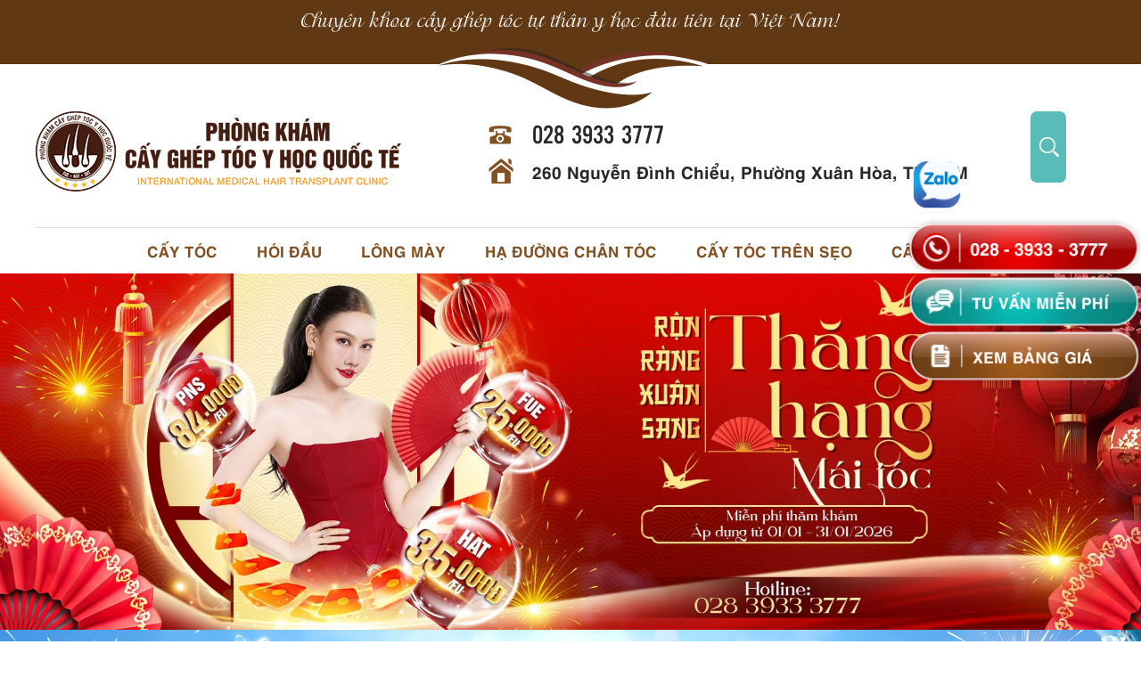

--- FILE ---
content_type: text/html; charset=UTF-8
request_url: https://caytocquocte.com/2020/09/30/co-nen-tri-hoi-tran-cho-nam-gioi-bang-cay-toc-tu-than/
body_size: 30606
content:
<!DOCTYPE html>
<html lang="en">
<head>
    <title>Có nên trị hói trán cho nam giới bằng cấy tóc tự thân? - Cấy Tóc Quốc Tế</title>
    <meta charset="UTF-8">
    <meta http-equiv="X-UA-Compatible" content="IE=edge">
    <meta name="viewport" content="width=device-width, initial-scale=1">    
    <link rel="shortcut icon" type="image/png" href="https://caytocquocte.com/wp-content/themes/traisonglam/PC/a/i/favicon.png"/>
    <link rel="stylesheet" href="https://caytocquocte.com/wp-content/themes/traisonglam/PC/a/c/style.css">
    <meta name="facebook-domain-verification" content="00ty1a1cx1dqs2u0uuxlebu70dvvxt" /> 

    <meta name='robots' content='index, follow, max-image-preview:large, max-snippet:-1, max-video-preview:-1' />

	<!-- This site is optimized with the Yoast SEO plugin v19.8 - https://yoast.com/wordpress/plugins/seo/ -->
	<meta name="description" content="Ngày nay nam giới tình trạng hói trán chữ M ngày càng tăng cao.Cấy tóc tự thân phương pháp trị hói trán cho nam giới hiệu quả và an toàn nhất ." />
	<link rel="canonical" href="https://caytocquocte.com/2020/09/30/co-nen-tri-hoi-tran-cho-nam-gioi-bang-cay-toc-tu-than/" />
	<meta property="og:locale" content="vi_VN" />
	<meta property="og:type" content="article" />
	<meta property="og:title" content="Có nên trị hói trán cho nam giới bằng cấy tóc tự thân? - Cấy Tóc Quốc Tế" />
	<meta property="og:description" content="Ngày nay nam giới tình trạng hói trán chữ M ngày càng tăng cao.Cấy tóc tự thân phương pháp trị hói trán cho nam giới hiệu quả và an toàn nhất ." />
	<meta property="og:url" content="https://caytocquocte.com/2020/09/30/co-nen-tri-hoi-tran-cho-nam-gioi-bang-cay-toc-tu-than/" />
	<meta property="og:site_name" content="Cấy Tóc Quốc Tế" />
	<meta property="article:published_time" content="2020-09-30T08:13:29+00:00" />
	<meta property="article:modified_time" content="2021-03-01T02:19:50+00:00" />
	<meta property="og:image" content="https://caytocquocte.com/wp-content/uploads/2020/09/20.jpg" />
	<meta property="og:image:width" content="500" />
	<meta property="og:image:height" content="333" />
	<meta property="og:image:type" content="image/jpeg" />
	<meta name="author" content="Cao Đỉnh" />
	<meta name="twitter:card" content="summary_large_image" />
	<meta name="twitter:label1" content="Được viết bởi" />
	<meta name="twitter:data1" content="Cao Đỉnh" />
	<meta name="twitter:label2" content="Ước tính thời gian đọc" />
	<meta name="twitter:data2" content="9 phút" />
	<!-- Optimized with WP Meteor v3.4.16 - https://wordpress.org/plugins/wp-meteor/ --><script data-wpmeteor-nooptimize="true" data-cfasync="false">var _wpmeteor={"gdpr":true,"rdelay":86400000,"preload":true,"elementor-animations":true,"elementor-pp":true,"v":"3.4.16","rest_url":"https:\/\/caytocquocte.com\/wp-json\/"};(()=>{try{new MutationObserver(function(){}),new Promise(function(){}),Object.assign({},{}),document.fonts.ready.then(function(){})}catch{s="wpmeteordisable=1",i=document.location.href,i.match(/[?&]wpmeteordisable/)||(o="",i.indexOf("?")==-1?i.indexOf("#")==-1?o=i+"?"+s:o=i.replace("#","?"+s+"#"):i.indexOf("#")==-1?o=i+"&"+s:o=i.replace("#","&"+s+"#"),document.location.href=o)}var s,i,o;})();

</script><script data-wpmeteor-nooptimize="true" data-cfasync="false">(()=>{var v="addEventListener",ue="removeEventListener",p="getAttribute",L="setAttribute",pe="removeAttribute",N="hasAttribute",St="querySelector",F=St+"All",U="appendChild",Q="removeChild",fe="createElement",T="tagName",Ae="getOwnPropertyDescriptor",y="prototype",W="__lookupGetter__",Ee="__lookupSetter__",m="DOMContentLoaded",f="load",B="pageshow",me="error";var d=window,c=document,Te=c.documentElement;var $=console.error;var Ke=!0,X=class{constructor(){this.known=[]}init(){let t,n,s=(r,a)=>{if(Ke&&r&&r.fn&&!r.__wpmeteor){let o=function(i){return i===r?this:(c[v](m,l=>{i.call(c,r,l,"jQueryMock")}),this)};this.known.push([r,r.fn.ready,r.fn.init?.prototype?.ready]),r.fn.ready=o,r.fn.init?.prototype?.ready&&(r.fn.init.prototype.ready=o),r.__wpmeteor=!0}return r};window.jQuery||window.$,Object.defineProperty(window,"jQuery",{get(){return t},set(r){t=s(r,"jQuery")},configurable:!0}),Object.defineProperty(window,"$",{get(){return n},set(r){n=s(r,"$")},configurable:!0})}unmock(){this.known.forEach(([t,n,s])=>{t.fn.ready=n,t.fn.init?.prototype?.ready&&s&&(t.fn.init.prototype.ready=s)}),Ke=!1}};var ge="fpo:first-interaction",he="fpo:replay-captured-events";var Je="fpo:element-loaded",Se="fpo:images-loaded",M="fpo:the-end";var Z="click",V=window,Qe=V.addEventListener.bind(V),Xe=V.removeEventListener.bind(V),Ge="removeAttribute",ve="getAttribute",Gt="setAttribute",Ne=["touchstart","touchmove","touchend","touchcancel","keydown","wheel"],Ze=["mouseover","mouseout",Z],Nt=["touchstart","touchend","touchcancel","mouseover","mouseout",Z],R="data-wpmeteor-";var Ue="dispatchEvent",je=e=>{let t=new MouseEvent(Z,{view:e.view,bubbles:!0,cancelable:!0});return Object.defineProperty(t,"target",{writable:!1,value:e.target}),t},Be=class{static capture(){let t=!1,[,n,s]=`${window.Promise}`.split(/[\s[(){]+/s);if(V["__"+s+n])return;let r=[],a=o=>{if(o.target&&Ue in o.target){if(!o.isTrusted)return;if(o.cancelable&&!Ne.includes(o.type))try{o.preventDefault()}catch{}o.stopImmediatePropagation(),o.type===Z?r.push(je(o)):Nt.includes(o.type)&&r.push(o),o.target[Gt](R+o.type,!0),t||(t=!0,V[Ue](new CustomEvent(ge)))}};V.addEventListener(he,()=>{Ze.forEach(l=>Xe(l,a,{passive:!1,capture:!0})),Ne.forEach(l=>Xe(l,a,{passive:!0,capture:!0}));let o;for(;o=r.shift();){var i=o.target;i[ve](R+"touchstart")&&i[ve](R+"touchend")&&!i[ve](R+Z)?(i[ve](R+"touchmove")||r.push(je(o)),i[Ge](R+"touchstart"),i[Ge](R+"touchend")):i[Ge](R+o.type),i[Ue](o)}}),Ze.forEach(o=>Qe(o,a,{passive:!1,capture:!0})),Ne.forEach(o=>Qe(o,a,{passive:!0,capture:!0}))}};var et=Be;var j=class{constructor(){this.l=[]}emit(t,n=null){this.l[t]&&this.l[t].forEach(s=>s(n))}on(t,n){this.l[t]||=[],this.l[t].push(n)}off(t,n){this.l[t]=(this.l[t]||[]).filter(s=>s!==n)}};var D=new j;var ye=c[fe]("span");ye[L]("id","elementor-device-mode");ye[L]("class","elementor-screen-only");var Ut=!1,tt=()=>(Ut||c.body[U](ye),getComputedStyle(ye,":after").content.replace(/"/g,""));var rt=e=>e[p]("class")||"",nt=(e,t)=>e[L]("class",t),st=()=>{d[v](f,function(){let e=tt(),t=Math.max(Te.clientWidth||0,d.innerWidth||0),n=Math.max(Te.clientHeight||0,d.innerHeight||0),s=["_animation_"+e,"animation_"+e,"_animation","_animation","animation"];Array.from(c[F](".elementor-invisible")).forEach(r=>{let a=r.getBoundingClientRect();if(a.top+d.scrollY<=n&&a.left+d.scrollX<t)try{let i=JSON.parse(r[p]("data-settings"));if(i.trigger_source)return;let l=i._animation_delay||i.animation_delay||0,u,E;for(var o=0;o<s.length;o++)if(i[s[o]]){E=s[o],u=i[E];break}if(u){let q=rt(r),J=u==="none"?q:q+" animated "+u,At=setTimeout(()=>{nt(r,J.replace(/\belementor-invisible\b/,"")),s.forEach(Tt=>delete i[Tt]),r[L]("data-settings",JSON.stringify(i))},l);D.on("fi",()=>{clearTimeout(At),nt(r,rt(r).replace(new RegExp("\b"+u+"\b"),""))})}}catch(i){console.error(i)}})})};var ot="data-in-mega_smartmenus",it=()=>{let e=c[fe]("div");e.innerHTML='<span class="sub-arrow --wp-meteor"><i class="fa" aria-hidden="true"></i></span>';let t=e.firstChild,n=s=>{let r=[];for(;s=s.previousElementSibling;)r.push(s);return r};c[v](m,function(){Array.from(c[F](".pp-advanced-menu ul")).forEach(s=>{if(s[p](ot))return;(s[p]("class")||"").match(/\bmega-menu\b/)&&s[F]("ul").forEach(o=>{o[L](ot,!0)});let r=n(s),a=r.filter(o=>o).filter(o=>o[T]==="A").pop();if(a||(a=r.map(o=>Array.from(o[F]("a"))).filter(o=>o).flat().pop()),a){let o=t.cloneNode(!0);a[U](o),new MutationObserver(l=>{l.forEach(({addedNodes:u})=>{u.forEach(E=>{if(E.nodeType===1&&E[T]==="SPAN")try{a[Q](o)}catch{}})})}).observe(a,{childList:!0})}})})};var w="readystatechange",A="message";var Y="SCRIPT",g="data-wpmeteor-",b=Object.defineProperty,Ve=Object.defineProperties,P="javascript/blocked",Pe=/^\s*(application|text)\/javascript|module\s*$/i,mt="requestAnimationFrame",gt="requestIdleCallback",ie="setTimeout",Ie="__dynamic",I=d.constructor.name+"::",ce=c.constructor.name+"::",ht=function(e,t){t=t||d;for(var n=0;n<this.length;n++)e.call(t,this[n],n,this)};"NodeList"in d&&!NodeList[y].forEach&&(NodeList[y].forEach=ht);"HTMLCollection"in d&&!HTMLCollection[y].forEach&&(HTMLCollection[y].forEach=ht);_wpmeteor["elementor-animations"]&&st(),_wpmeteor["elementor-pp"]&&it();var _e=[],Le=[],ee=[],se=!1,k=[],h={},He=!1,Bt=0,H=c.visibilityState==="visible"?d[mt]:d[ie],vt=d[gt]||H;c[v]("visibilitychange",()=>{H=c.visibilityState==="visible"?d[mt]:d[ie],vt=d[gt]||H});var C=d[ie],De,z=["src","type"],x=Object,te="definePropert";x[te+"y"]=(e,t,n)=>{if(e===d&&["jQuery","onload"].indexOf(t)>=0||(e===c||e===c.body)&&["readyState","write","writeln","on"+w].indexOf(t)>=0)return["on"+w,"on"+f].indexOf(t)&&n.set&&(h["on"+w]=h["on"+w]||[],h["on"+w].push(n.set)),e;if(e instanceof HTMLScriptElement&&z.indexOf(t)>=0){if(!e[t+"__def"]){let s=x[Ae](e,t);b(e,t,{set(r){return e[t+"__set"]?e[t+"__set"].call(e,r):s.set.call(e,r)},get(){return e[t+"__get"]?e[t+"__get"].call(e):s.get.call(e)}}),e[t+"__def"]=!0}return n.get&&(e[t+"__get"]=n.get),n.set&&(e[t+"__set"]=n.set),e}return b(e,t,n)};x[te+"ies"]=(e,t)=>{for(let n in t)x[te+"y"](e,n,t[n]);for(let n of x.getOwnPropertySymbols(t))x[te+"y"](e,n,t[n]);return e};var qe=EventTarget[y][v],yt=EventTarget[y][ue],ae=qe.bind(c),Ct=yt.bind(c),G=qe.bind(d),_t=yt.bind(d),Lt=Document[y].createElement,le=Lt.bind(c),de=c.__proto__[W]("readyState").bind(c),ct="loading";b(c,"readyState",{get(){return ct},set(e){return ct=e}});var at=e=>k.filter(([t,,n],s)=>{if(!(e.indexOf(t.type)<0)){n||(n=t.target);try{let r=n.constructor.name+"::"+t.type;for(let a=0;a<h[r].length;a++)if(h[r][a]){let o=r+"::"+s+"::"+a;if(!xe[o])return!0}}catch{}}}).length,oe,xe={},K=e=>{k.forEach(([t,n,s],r)=>{if(!(e.indexOf(t.type)<0)){s||(s=t.target);try{let a=s.constructor.name+"::"+t.type;if((h[a]||[]).length)for(let o=0;o<h[a].length;o++){let i=h[a][o];if(i){let l=a+"::"+r+"::"+o;if(!xe[l]){xe[l]=!0,c.readyState=n,oe=a;try{Bt++,!i[y]||i[y].constructor===i?i.bind(s)(t):i(t)}catch(u){$(u,i)}oe=null}}}}catch(a){$(a)}}})};ae(m,e=>{k.push([new e.constructor(m,e),de(),c])});ae(w,e=>{k.push([new e.constructor(w,e),de(),c])});G(m,e=>{k.push([new e.constructor(m,e),de(),d])});G(f,e=>{He=!0,k.push([new e.constructor(f,e),de(),d]),O||K([m,w,A,f,B])});G(B,e=>{k.push([new e.constructor(B,e),de(),d]),O||K([m,w,A,f,B])});var wt=e=>{k.push([e,c.readyState,d])},Ot=d[W]("onmessage"),Rt=d[Ee]("onmessage"),Pt=()=>{_t(A,wt),(h[I+"message"]||[]).forEach(e=>{G(A,e)}),b(d,"onmessage",{get:Ot,set:Rt})};G(A,wt);var Dt=new X;Dt.init();var Fe=()=>{!O&&!se&&(O=!0,c.readyState="loading",H($e),H(S)),He||G(f,()=>{Fe()})};G(ge,()=>{Fe()});D.on(Se,()=>{Fe()});_wpmeteor.rdelay>=0&&et.capture();var re=[-1],Ce=e=>{re=re.filter(t=>t!==e.target),re.length||C(D.emit.bind(D,M))};var O=!1,S=()=>{let e=_e.shift();if(e)e[p](g+"src")?e[N]("async")||e[Ie]?(e.isConnected&&(re.push(e),setTimeout(Ce,1e3,{target:e})),Oe(e,Ce),C(S)):Oe(e,C.bind(null,S)):(e.origtype==P&&Oe(e),C(S));else if(Le.length)_e.push(...Le),Le.length=0,C(S);else if(at([m,w,A]))K([m,w,A]),C(S);else if(He)if(at([f,B,A]))K([f,B,A]),C(S);else if(re.length>1)vt(S);else if(ee.length)_e.push(...ee),ee.length=0,C(S);else{if(d.RocketLazyLoadScripts)try{RocketLazyLoadScripts.run()}catch(t){$(t)}c.readyState="complete",Pt(),Dt.unmock(),O=!1,se=!0,d[ie](()=>Ce({target:-1}))}else O=!1},xt=e=>{let t=le(Y),n=e.attributes;for(var s=n.length-1;s>=0;s--)n[s].name.startsWith(g)||t[L](n[s].name,n[s].value);let r=e[p](g+"type");r?t.type=r:t.type="text/javascript",(e.textContent||"").match(/^\s*class RocketLazyLoadScripts/)?t.textContent=e.textContent.replace(/^\s*class\s*RocketLazyLoadScripts/,"window.RocketLazyLoadScripts=class").replace("RocketLazyLoadScripts.run();",""):t.textContent=e.textContent;for(let a of["onload","onerror","onreadystatechange"])e[a]&&(t[a]=e[a]);return t},Oe=(e,t)=>{let n=e[p](g+"src");if(n){let s=qe.bind(e);e.isConnected&&t&&(s(f,t),s(me,t)),e.origtype=e[p](g+"type")||"text/javascript",e.origsrc=n,(!e.isConnected||e[N]("nomodule")||e.type&&!Pe.test(e.type))&&t&&t(new Event(f,{target:e}))}else e.origtype===P?(e.origtype=e[p](g+"type")||"text/javascript",e[pe]("integrity"),e.textContent=e.textContent+`
`):t&&t(new Event(f,{target:e}))},We=(e,t)=>{let n=(h[e]||[]).indexOf(t);if(n>=0)return h[e][n]=void 0,!0},lt=(e,t,...n)=>{if("HTMLDocument::"+m==oe&&e===m&&!t.toString().match(/jQueryMock/)){D.on(M,c[v].bind(c,e,t,...n));return}if(t&&(e===m||e===w)){let s=ce+e;h[s]=h[s]||[],h[s].push(t),se&&K([e]);return}return ae(e,t,...n)},dt=(e,t,...n)=>{if(e===m){let s=ce+e;We(s,t)}return Ct(e,t,...n)};Ve(c,{[v]:{get(){return lt},set(){return lt}},[ue]:{get(){return dt},set(){return dt}}});var ne=c.createDocumentFragment(),$e=()=>{ne.hasChildNodes()&&(c.head[U](ne),ne=c.createDocumentFragment())},ut={},we=e=>{if(e)try{let t=new URL(e,c.location.href),n=t.origin;if(n&&!ut[n]&&c.location.host!==t.host){let s=le("link");s.rel="preconnect",s.href=n,ne[U](s),ut[n]=!0,O&&H($e)}}catch{}},be={},kt=(e,t,n,s)=>{let r=le("link");r.rel=t?"modulepre"+f:"pre"+f,r.as="script",n&&r[L]("crossorigin",n),s&&r[L]("integrity",s);try{e=new URL(e,c.location.href).href}catch{}r.href=e,ne[U](r),be[e]=!0,O&&H($e)},ke=function(...e){let t=le(...e);if(!e||e[0].toUpperCase()!==Y||!O)return t;let n=t[L].bind(t),s=t[p].bind(t),r=t[pe].bind(t),a=t[N].bind(t),o=t[W]("attributes").bind(t);return z.forEach(i=>{let l=t[W](i).bind(t),u=t[Ee](i).bind(t);x[te+"y"](t,i,{set(E){return i==="type"&&E&&!Pe.test(E)?n(i,E):((i==="src"&&E||i==="type"&&E&&t.origsrc)&&n("type",P),E?n(g+i,E):r(g+i))},get(){let E=t[p](g+i);if(i==="src")try{return new URL(E,c.location.href).href}catch{}return E}}),b(t,"orig"+i,{set(E){return u(E)},get(){return l()}})}),t[L]=function(i,l){if(z.includes(i))return i==="type"&&l&&!Pe.test(l)?n(i,l):((i==="src"&&l||i==="type"&&l&&t.origsrc)&&n("type",P),l?n(g+i,l):r(g+i));n(i,l)},t[p]=function(i){let l=z.indexOf(i)>=0?s(g+i):s(i);if(i==="src")try{return new URL(l,c.location.href).href}catch{}return l},t[N]=function(i){return z.indexOf(i)>=0?a(g+i):a(i)},b(t,"attributes",{get(){return[...o()].filter(l=>l.name!=="type").map(l=>({name:l.name.match(new RegExp(g))?l.name.replace(g,""):l.name,value:l.value}))}}),t[Ie]=!0,t};Object.defineProperty(Document[y],"createElement",{set(e){e!==ke&&(De=e)},get(){return De||ke}});var Re=new Set,ze=new MutationObserver(e=>{e.forEach(({removedNodes:t,addedNodes:n,target:s})=>{t.forEach(r=>{r.nodeType===1&&Y===r[T]&&"origtype"in r&&Re.delete(r)}),n.forEach(r=>{if(r.nodeType===1)if(Y===r[T]){if("origtype"in r){if(r.origtype!==P)return}else if(r[p]("type")!==P)return;"origtype"in r||z.forEach(o=>{let i=r[W](o).bind(r),l=r[Ee](o).bind(r);b(r,"orig"+o,{set(u){return l(u)},get(){return i()}})});let a=r[p](g+"src");if(Re.has(r)&&$("Inserted twice",r),r.parentNode){Re.add(r);let o=r[p](g+"type");(a||"").match(/\/gtm.js\?/)||r[N]("async")||r[Ie]?(ee.push(r),we(a)):r[N]("defer")||o==="module"?(Le.push(r),we(a)):(a&&!r[N]("nomodule")&&!be[a]&&kt(a,o==="module",r[N]("crossorigin")&&r[p]("crossorigin"),r[p]("integrity")),_e.push(r))}else r[v](f,o=>o.target.parentNode[Q](o.target)),r[v](me,o=>o.target.parentNode[Q](o.target)),s[U](r)}else r[T]==="LINK"&&r[p]("as")==="script"&&(be[r[p]("href")]=!0)})})}),bt={childList:!0,subtree:!0};ze.observe(c.documentElement,bt);var Mt=HTMLElement[y].attachShadow;HTMLElement[y].attachShadow=function(e){let t=Mt.call(this,e);return e.mode==="open"&&ze.observe(t,bt),t};(()=>{let e=x[Ae](HTMLIFrameElement[y],"src");b(HTMLIFrameElement[y],"src",{get(){return this.dataset.fpoSrc?this.dataset.fpoSrc:e.get.call(this)},set(t){delete this.dataset.fpoSrc,e.set.call(this,t)}})})();D.on(M,()=>{(!De||De===ke)&&(Document[y].createElement=Lt,ze.disconnect()),dispatchEvent(new CustomEvent(he)),dispatchEvent(new CustomEvent(M))});var Me=e=>{let t,n;!c.currentScript||!c.currentScript.parentNode?(t=c.body,n=t.lastChild):(n=c.currentScript,t=n.parentNode);try{let s=le("div");s.innerHTML=e,Array.from(s.childNodes).forEach(r=>{r.nodeName===Y?t.insertBefore(xt(r),n):t.insertBefore(r,n)})}catch(s){$(s)}},pt=e=>Me(e+`
`);Ve(c,{write:{get(){return Me},set(e){return Me=e}},writeln:{get(){return pt},set(e){return pt=e}}});var ft=(e,t,...n)=>{if(I+m==oe&&e===m&&!t.toString().match(/jQueryMock/)){D.on(M,d[v].bind(d,e,t,...n));return}if(I+f==oe&&e===f){D.on(M,d[v].bind(d,e,t,...n));return}if(t&&(e===f||e===B||e===m||e===A&&!se)){let s=e===m?ce+e:I+e;h[s]=h[s]||[],h[s].push(t),se&&K([e]);return}return G(e,t,...n)},Et=(e,t,...n)=>{if(e===f||e===m||e===B){let s=e===m?ce+e:I+e;We(s,t)}return _t(e,t,...n)};Ve(d,{[v]:{get(){return ft},set(){return ft}},[ue]:{get(){return Et},set(){return Et}}});var Ye=e=>{let t;return{get(){return t},set(n){return t&&We(e,n),h[e]=h[e]||[],h[e].push(n),t=n}}};G(Je,e=>{let{target:t,event:n}=e.detail,s=t===d?c.body:t,r=s[p](g+"on"+n.type);s[pe](g+"on"+n.type);try{let a=new Function("event",r);t===d?d[v](f,a.bind(t,n)):a.call(t,n)}catch(a){console.err(a)}});{let e=Ye(I+f);b(d,"onload",e),ae(m,()=>{b(c.body,"onload",e)})}b(c,"onreadystatechange",Ye(ce+w));b(d,"onmessage",Ye(I+A));(()=>{let e=d.innerHeight,t=d.innerWidth,n=r=>{let o={"4g":1250,"3g":2500,"2g":2500}[(navigator.connection||{}).effectiveType]||0,i=r.getBoundingClientRect(),l={top:-1*e-o,left:-1*t-o,bottom:e+o,right:t+o};return!(i.left>=l.right||i.right<=l.left||i.top>=l.bottom||i.bottom<=l.top)},s=(r=!0)=>{let a=1,o=-1,i={},l=()=>{o++,--a||d[ie](D.emit.bind(D,Se),_wpmeteor.rdelay)};Array.from(c.getElementsByTagName("*")).forEach(u=>{let E,q,J;if(u[T]==="IMG"){let _=u.currentSrc||u.src;_&&!i[_]&&!_.match(/^data:/i)&&((u.loading||"").toLowerCase()!=="lazy"||n(u))&&(E=_)}else if(u[T]===Y)we(u[p](g+"src"));else if(u[T]==="LINK"&&u[p]("as")==="script"&&["pre"+f,"modulepre"+f].indexOf(u[p]("rel"))>=0)be[u[p]("href")]=!0;else if((q=d.getComputedStyle(u))&&(J=(q.backgroundImage||"").match(/^url\s*\((.*?)\)/i))&&(J||[]).length){let _=J[0].slice(4,-1).replace(/"/g,"");!i[_]&&!_.match(/^data:/i)&&(E=_)}if(E){i[E]=!0;let _=new Image;r&&(a++,_[v](f,l),_[v](me,l)),_.src=E}}),c.fonts.ready.then(()=>{l()})};_wpmeteor.rdelay===0?ae(m,s):G(f,s)})();})();
//1.0.42

</script><script type="application/ld+json" class="yoast-schema-graph">{"@context":"https://schema.org","@graph":[{"@type":"WebPage","@id":"https://caytocquocte.com/2020/09/30/co-nen-tri-hoi-tran-cho-nam-gioi-bang-cay-toc-tu-than/","url":"https://caytocquocte.com/2020/09/30/co-nen-tri-hoi-tran-cho-nam-gioi-bang-cay-toc-tu-than/","name":"Có nên trị hói trán cho nam giới bằng cấy tóc tự thân? - Cấy Tóc Quốc Tế","isPartOf":{"@id":"https://caytocquocte.com/#website"},"primaryImageOfPage":{"@id":"https://caytocquocte.com/2020/09/30/co-nen-tri-hoi-tran-cho-nam-gioi-bang-cay-toc-tu-than/#primaryimage"},"image":{"@id":"https://caytocquocte.com/2020/09/30/co-nen-tri-hoi-tran-cho-nam-gioi-bang-cay-toc-tu-than/#primaryimage"},"thumbnailUrl":"https://caytocquocte.com/wp-content/uploads/2020/09/20.jpg","datePublished":"2020-09-30T08:13:29+00:00","dateModified":"2021-03-01T02:19:50+00:00","author":{"@id":"https://caytocquocte.com/#/schema/person/2028e61b44d0a3e25d6afb2a7254a502"},"description":"Ngày nay nam giới tình trạng hói trán chữ M ngày càng tăng cao.Cấy tóc tự thân phương pháp trị hói trán cho nam giới hiệu quả và an toàn nhất .","breadcrumb":{"@id":"https://caytocquocte.com/2020/09/30/co-nen-tri-hoi-tran-cho-nam-gioi-bang-cay-toc-tu-than/#breadcrumb"},"inLanguage":"vi","potentialAction":[{"@type":"ReadAction","target":["https://caytocquocte.com/2020/09/30/co-nen-tri-hoi-tran-cho-nam-gioi-bang-cay-toc-tu-than/"]}]},{"@type":"ImageObject","inLanguage":"vi","@id":"https://caytocquocte.com/2020/09/30/co-nen-tri-hoi-tran-cho-nam-gioi-bang-cay-toc-tu-than/#primaryimage","url":"https://caytocquocte.com/wp-content/uploads/2020/09/20.jpg","contentUrl":"https://caytocquocte.com/wp-content/uploads/2020/09/20.jpg","width":500,"height":333},{"@type":"BreadcrumbList","@id":"https://caytocquocte.com/2020/09/30/co-nen-tri-hoi-tran-cho-nam-gioi-bang-cay-toc-tu-than/#breadcrumb","itemListElement":[{"@type":"ListItem","position":1,"name":"Trang chủ","item":"https://caytocquocte.com/"},{"@type":"ListItem","position":2,"name":"Có nên trị hói trán cho nam giới bằng cấy tóc tự thân?"}]},{"@type":"WebSite","@id":"https://caytocquocte.com/#website","url":"https://caytocquocte.com/","name":"Cấy Tóc Quốc Tế","description":"Cấy Ghép Tóc Y Học Quốc Tế","potentialAction":[{"@type":"SearchAction","target":{"@type":"EntryPoint","urlTemplate":"https://caytocquocte.com/?s={search_term_string}"},"query-input":"required name=search_term_string"}],"inLanguage":"vi"},{"@type":"Person","@id":"https://caytocquocte.com/#/schema/person/2028e61b44d0a3e25d6afb2a7254a502","name":"Cao Đỉnh","image":{"@type":"ImageObject","inLanguage":"vi","@id":"https://caytocquocte.com/#/schema/person/image/","url":"https://secure.gravatar.com/avatar/36e0b6e45cc991facb446a5d4821cbb434efda22387522c35a7f4cd0935d1dbf?s=96&d=mm&r=g","contentUrl":"https://secure.gravatar.com/avatar/36e0b6e45cc991facb446a5d4821cbb434efda22387522c35a7f4cd0935d1dbf?s=96&d=mm&r=g","caption":"Cao Đỉnh"},"url":"https://caytocquocte.com/author/caodinh/"}]}</script>
	<!-- / Yoast SEO plugin. -->


<link rel="alternate" title="oNhúng (JSON)" type="application/json+oembed" href="https://caytocquocte.com/wp-json/oembed/1.0/embed?url=https%3A%2F%2Fcaytocquocte.com%2F2020%2F09%2F30%2Fco-nen-tri-hoi-tran-cho-nam-gioi-bang-cay-toc-tu-than%2F" />
<link rel="alternate" title="oNhúng (XML)" type="text/xml+oembed" href="https://caytocquocte.com/wp-json/oembed/1.0/embed?url=https%3A%2F%2Fcaytocquocte.com%2F2020%2F09%2F30%2Fco-nen-tri-hoi-tran-cho-nam-gioi-bang-cay-toc-tu-than%2F&#038;format=xml" />
<style id='wp-img-auto-sizes-contain-inline-css' type='text/css'>
img:is([sizes=auto i],[sizes^="auto," i]){contain-intrinsic-size:3000px 1500px}
/*# sourceURL=wp-img-auto-sizes-contain-inline-css */
</style>
<style id='wp-emoji-styles-inline-css' type='text/css'>

	img.wp-smiley, img.emoji {
		display: inline !important;
		border: none !important;
		box-shadow: none !important;
		height: 1em !important;
		width: 1em !important;
		margin: 0 0.07em !important;
		vertical-align: -0.1em !important;
		background: none !important;
		padding: 0 !important;
	}
/*# sourceURL=wp-emoji-styles-inline-css */
</style>
<style id='wp-block-library-inline-css' type='text/css'>
:root{--wp-block-synced-color:#7a00df;--wp-block-synced-color--rgb:122,0,223;--wp-bound-block-color:var(--wp-block-synced-color);--wp-editor-canvas-background:#ddd;--wp-admin-theme-color:#007cba;--wp-admin-theme-color--rgb:0,124,186;--wp-admin-theme-color-darker-10:#006ba1;--wp-admin-theme-color-darker-10--rgb:0,107,160.5;--wp-admin-theme-color-darker-20:#005a87;--wp-admin-theme-color-darker-20--rgb:0,90,135;--wp-admin-border-width-focus:2px}@media (min-resolution:192dpi){:root{--wp-admin-border-width-focus:1.5px}}.wp-element-button{cursor:pointer}:root .has-very-light-gray-background-color{background-color:#eee}:root .has-very-dark-gray-background-color{background-color:#313131}:root .has-very-light-gray-color{color:#eee}:root .has-very-dark-gray-color{color:#313131}:root .has-vivid-green-cyan-to-vivid-cyan-blue-gradient-background{background:linear-gradient(135deg,#00d084,#0693e3)}:root .has-purple-crush-gradient-background{background:linear-gradient(135deg,#34e2e4,#4721fb 50%,#ab1dfe)}:root .has-hazy-dawn-gradient-background{background:linear-gradient(135deg,#faaca8,#dad0ec)}:root .has-subdued-olive-gradient-background{background:linear-gradient(135deg,#fafae1,#67a671)}:root .has-atomic-cream-gradient-background{background:linear-gradient(135deg,#fdd79a,#004a59)}:root .has-nightshade-gradient-background{background:linear-gradient(135deg,#330968,#31cdcf)}:root .has-midnight-gradient-background{background:linear-gradient(135deg,#020381,#2874fc)}:root{--wp--preset--font-size--normal:16px;--wp--preset--font-size--huge:42px}.has-regular-font-size{font-size:1em}.has-larger-font-size{font-size:2.625em}.has-normal-font-size{font-size:var(--wp--preset--font-size--normal)}.has-huge-font-size{font-size:var(--wp--preset--font-size--huge)}.has-text-align-center{text-align:center}.has-text-align-left{text-align:left}.has-text-align-right{text-align:right}.has-fit-text{white-space:nowrap!important}#end-resizable-editor-section{display:none}.aligncenter{clear:both}.items-justified-left{justify-content:flex-start}.items-justified-center{justify-content:center}.items-justified-right{justify-content:flex-end}.items-justified-space-between{justify-content:space-between}.screen-reader-text{border:0;clip-path:inset(50%);height:1px;margin:-1px;overflow:hidden;padding:0;position:absolute;width:1px;word-wrap:normal!important}.screen-reader-text:focus{background-color:#ddd;clip-path:none;color:#444;display:block;font-size:1em;height:auto;left:5px;line-height:normal;padding:15px 23px 14px;text-decoration:none;top:5px;width:auto;z-index:100000}html :where(.has-border-color){border-style:solid}html :where([style*=border-top-color]){border-top-style:solid}html :where([style*=border-right-color]){border-right-style:solid}html :where([style*=border-bottom-color]){border-bottom-style:solid}html :where([style*=border-left-color]){border-left-style:solid}html :where([style*=border-width]){border-style:solid}html :where([style*=border-top-width]){border-top-style:solid}html :where([style*=border-right-width]){border-right-style:solid}html :where([style*=border-bottom-width]){border-bottom-style:solid}html :where([style*=border-left-width]){border-left-style:solid}html :where(img[class*=wp-image-]){height:auto;max-width:100%}:where(figure){margin:0 0 1em}html :where(.is-position-sticky){--wp-admin--admin-bar--position-offset:var(--wp-admin--admin-bar--height,0px)}@media screen and (max-width:600px){html :where(.is-position-sticky){--wp-admin--admin-bar--position-offset:0px}}

/*# sourceURL=wp-block-library-inline-css */
</style><style id='global-styles-inline-css' type='text/css'>
:root{--wp--preset--aspect-ratio--square: 1;--wp--preset--aspect-ratio--4-3: 4/3;--wp--preset--aspect-ratio--3-4: 3/4;--wp--preset--aspect-ratio--3-2: 3/2;--wp--preset--aspect-ratio--2-3: 2/3;--wp--preset--aspect-ratio--16-9: 16/9;--wp--preset--aspect-ratio--9-16: 9/16;--wp--preset--color--black: #000000;--wp--preset--color--cyan-bluish-gray: #abb8c3;--wp--preset--color--white: #ffffff;--wp--preset--color--pale-pink: #f78da7;--wp--preset--color--vivid-red: #cf2e2e;--wp--preset--color--luminous-vivid-orange: #ff6900;--wp--preset--color--luminous-vivid-amber: #fcb900;--wp--preset--color--light-green-cyan: #7bdcb5;--wp--preset--color--vivid-green-cyan: #00d084;--wp--preset--color--pale-cyan-blue: #8ed1fc;--wp--preset--color--vivid-cyan-blue: #0693e3;--wp--preset--color--vivid-purple: #9b51e0;--wp--preset--gradient--vivid-cyan-blue-to-vivid-purple: linear-gradient(135deg,rgb(6,147,227) 0%,rgb(155,81,224) 100%);--wp--preset--gradient--light-green-cyan-to-vivid-green-cyan: linear-gradient(135deg,rgb(122,220,180) 0%,rgb(0,208,130) 100%);--wp--preset--gradient--luminous-vivid-amber-to-luminous-vivid-orange: linear-gradient(135deg,rgb(252,185,0) 0%,rgb(255,105,0) 100%);--wp--preset--gradient--luminous-vivid-orange-to-vivid-red: linear-gradient(135deg,rgb(255,105,0) 0%,rgb(207,46,46) 100%);--wp--preset--gradient--very-light-gray-to-cyan-bluish-gray: linear-gradient(135deg,rgb(238,238,238) 0%,rgb(169,184,195) 100%);--wp--preset--gradient--cool-to-warm-spectrum: linear-gradient(135deg,rgb(74,234,220) 0%,rgb(151,120,209) 20%,rgb(207,42,186) 40%,rgb(238,44,130) 60%,rgb(251,105,98) 80%,rgb(254,248,76) 100%);--wp--preset--gradient--blush-light-purple: linear-gradient(135deg,rgb(255,206,236) 0%,rgb(152,150,240) 100%);--wp--preset--gradient--blush-bordeaux: linear-gradient(135deg,rgb(254,205,165) 0%,rgb(254,45,45) 50%,rgb(107,0,62) 100%);--wp--preset--gradient--luminous-dusk: linear-gradient(135deg,rgb(255,203,112) 0%,rgb(199,81,192) 50%,rgb(65,88,208) 100%);--wp--preset--gradient--pale-ocean: linear-gradient(135deg,rgb(255,245,203) 0%,rgb(182,227,212) 50%,rgb(51,167,181) 100%);--wp--preset--gradient--electric-grass: linear-gradient(135deg,rgb(202,248,128) 0%,rgb(113,206,126) 100%);--wp--preset--gradient--midnight: linear-gradient(135deg,rgb(2,3,129) 0%,rgb(40,116,252) 100%);--wp--preset--font-size--small: 13px;--wp--preset--font-size--medium: 20px;--wp--preset--font-size--large: 36px;--wp--preset--font-size--x-large: 42px;--wp--preset--spacing--20: 0.44rem;--wp--preset--spacing--30: 0.67rem;--wp--preset--spacing--40: 1rem;--wp--preset--spacing--50: 1.5rem;--wp--preset--spacing--60: 2.25rem;--wp--preset--spacing--70: 3.38rem;--wp--preset--spacing--80: 5.06rem;--wp--preset--shadow--natural: 6px 6px 9px rgba(0, 0, 0, 0.2);--wp--preset--shadow--deep: 12px 12px 50px rgba(0, 0, 0, 0.4);--wp--preset--shadow--sharp: 6px 6px 0px rgba(0, 0, 0, 0.2);--wp--preset--shadow--outlined: 6px 6px 0px -3px rgb(255, 255, 255), 6px 6px rgb(0, 0, 0);--wp--preset--shadow--crisp: 6px 6px 0px rgb(0, 0, 0);}:where(.is-layout-flex){gap: 0.5em;}:where(.is-layout-grid){gap: 0.5em;}body .is-layout-flex{display: flex;}.is-layout-flex{flex-wrap: wrap;align-items: center;}.is-layout-flex > :is(*, div){margin: 0;}body .is-layout-grid{display: grid;}.is-layout-grid > :is(*, div){margin: 0;}:where(.wp-block-columns.is-layout-flex){gap: 2em;}:where(.wp-block-columns.is-layout-grid){gap: 2em;}:where(.wp-block-post-template.is-layout-flex){gap: 1.25em;}:where(.wp-block-post-template.is-layout-grid){gap: 1.25em;}.has-black-color{color: var(--wp--preset--color--black) !important;}.has-cyan-bluish-gray-color{color: var(--wp--preset--color--cyan-bluish-gray) !important;}.has-white-color{color: var(--wp--preset--color--white) !important;}.has-pale-pink-color{color: var(--wp--preset--color--pale-pink) !important;}.has-vivid-red-color{color: var(--wp--preset--color--vivid-red) !important;}.has-luminous-vivid-orange-color{color: var(--wp--preset--color--luminous-vivid-orange) !important;}.has-luminous-vivid-amber-color{color: var(--wp--preset--color--luminous-vivid-amber) !important;}.has-light-green-cyan-color{color: var(--wp--preset--color--light-green-cyan) !important;}.has-vivid-green-cyan-color{color: var(--wp--preset--color--vivid-green-cyan) !important;}.has-pale-cyan-blue-color{color: var(--wp--preset--color--pale-cyan-blue) !important;}.has-vivid-cyan-blue-color{color: var(--wp--preset--color--vivid-cyan-blue) !important;}.has-vivid-purple-color{color: var(--wp--preset--color--vivid-purple) !important;}.has-black-background-color{background-color: var(--wp--preset--color--black) !important;}.has-cyan-bluish-gray-background-color{background-color: var(--wp--preset--color--cyan-bluish-gray) !important;}.has-white-background-color{background-color: var(--wp--preset--color--white) !important;}.has-pale-pink-background-color{background-color: var(--wp--preset--color--pale-pink) !important;}.has-vivid-red-background-color{background-color: var(--wp--preset--color--vivid-red) !important;}.has-luminous-vivid-orange-background-color{background-color: var(--wp--preset--color--luminous-vivid-orange) !important;}.has-luminous-vivid-amber-background-color{background-color: var(--wp--preset--color--luminous-vivid-amber) !important;}.has-light-green-cyan-background-color{background-color: var(--wp--preset--color--light-green-cyan) !important;}.has-vivid-green-cyan-background-color{background-color: var(--wp--preset--color--vivid-green-cyan) !important;}.has-pale-cyan-blue-background-color{background-color: var(--wp--preset--color--pale-cyan-blue) !important;}.has-vivid-cyan-blue-background-color{background-color: var(--wp--preset--color--vivid-cyan-blue) !important;}.has-vivid-purple-background-color{background-color: var(--wp--preset--color--vivid-purple) !important;}.has-black-border-color{border-color: var(--wp--preset--color--black) !important;}.has-cyan-bluish-gray-border-color{border-color: var(--wp--preset--color--cyan-bluish-gray) !important;}.has-white-border-color{border-color: var(--wp--preset--color--white) !important;}.has-pale-pink-border-color{border-color: var(--wp--preset--color--pale-pink) !important;}.has-vivid-red-border-color{border-color: var(--wp--preset--color--vivid-red) !important;}.has-luminous-vivid-orange-border-color{border-color: var(--wp--preset--color--luminous-vivid-orange) !important;}.has-luminous-vivid-amber-border-color{border-color: var(--wp--preset--color--luminous-vivid-amber) !important;}.has-light-green-cyan-border-color{border-color: var(--wp--preset--color--light-green-cyan) !important;}.has-vivid-green-cyan-border-color{border-color: var(--wp--preset--color--vivid-green-cyan) !important;}.has-pale-cyan-blue-border-color{border-color: var(--wp--preset--color--pale-cyan-blue) !important;}.has-vivid-cyan-blue-border-color{border-color: var(--wp--preset--color--vivid-cyan-blue) !important;}.has-vivid-purple-border-color{border-color: var(--wp--preset--color--vivid-purple) !important;}.has-vivid-cyan-blue-to-vivid-purple-gradient-background{background: var(--wp--preset--gradient--vivid-cyan-blue-to-vivid-purple) !important;}.has-light-green-cyan-to-vivid-green-cyan-gradient-background{background: var(--wp--preset--gradient--light-green-cyan-to-vivid-green-cyan) !important;}.has-luminous-vivid-amber-to-luminous-vivid-orange-gradient-background{background: var(--wp--preset--gradient--luminous-vivid-amber-to-luminous-vivid-orange) !important;}.has-luminous-vivid-orange-to-vivid-red-gradient-background{background: var(--wp--preset--gradient--luminous-vivid-orange-to-vivid-red) !important;}.has-very-light-gray-to-cyan-bluish-gray-gradient-background{background: var(--wp--preset--gradient--very-light-gray-to-cyan-bluish-gray) !important;}.has-cool-to-warm-spectrum-gradient-background{background: var(--wp--preset--gradient--cool-to-warm-spectrum) !important;}.has-blush-light-purple-gradient-background{background: var(--wp--preset--gradient--blush-light-purple) !important;}.has-blush-bordeaux-gradient-background{background: var(--wp--preset--gradient--blush-bordeaux) !important;}.has-luminous-dusk-gradient-background{background: var(--wp--preset--gradient--luminous-dusk) !important;}.has-pale-ocean-gradient-background{background: var(--wp--preset--gradient--pale-ocean) !important;}.has-electric-grass-gradient-background{background: var(--wp--preset--gradient--electric-grass) !important;}.has-midnight-gradient-background{background: var(--wp--preset--gradient--midnight) !important;}.has-small-font-size{font-size: var(--wp--preset--font-size--small) !important;}.has-medium-font-size{font-size: var(--wp--preset--font-size--medium) !important;}.has-large-font-size{font-size: var(--wp--preset--font-size--large) !important;}.has-x-large-font-size{font-size: var(--wp--preset--font-size--x-large) !important;}
/*# sourceURL=global-styles-inline-css */
</style>

<style id='classic-theme-styles-inline-css' type='text/css'>
/*! This file is auto-generated */
.wp-block-button__link{color:#fff;background-color:#32373c;border-radius:9999px;box-shadow:none;text-decoration:none;padding:calc(.667em + 2px) calc(1.333em + 2px);font-size:1.125em}.wp-block-file__button{background:#32373c;color:#fff;text-decoration:none}
/*# sourceURL=/wp-includes/css/classic-themes.min.css */
</style>
<link rel="https://api.w.org/" href="https://caytocquocte.com/wp-json/" /><link rel="alternate" title="JSON" type="application/json" href="https://caytocquocte.com/wp-json/wp/v2/posts/629" />    <!-- Google Tag Manager -->
<script data-cfasync="false" type="javascript/blocked" data-wpmeteor-type="text/javascript" >(function(w,d,s,l,i){w[l]=w[l]||[];w[l].push({'gtm.start':
new Date().getTime(),event:'gtm.js'});var f=d.getElementsByTagName(s)[0],
j=d.createElement(s),dl=l!='dataLayer'?'&l='+l:'';j.async=true;j.src=
'https://www.googletagmanager.com/gtm.js?id='+i+dl;f.parentNode.insertBefore(j,f);
})(window,document,'script','dataLayer','GTM-W53C3JF');</script>
<!-- End Google Tag Manager -->
    
    
</head>
<body data-rsssl=1 class="wp-singular post-template-default single single-post postid-629 single-format-standard wp-theme-traisonglamPC co-nen-tri-hoi-tran-cho-nam-gioi-bang-cay-toc-tu-than">
    <!-- Google Tag Manager (noscript) -->
<noscript><iframe src="https://www.googletagmanager.com/ns.html?id=GTM-W53C3JF"
height="0" width="0" style="display:none;visibility:hidden"></iframe></noscript>
<!-- End Google Tag Manager (noscript) -->
    <section id="top">
        <div class="ctn">
            <p>Chuyên khoa cấy ghép tóc tự thân y học đầu tiên tại Việt Nam!</p>
        </div>
    </section>
    <header class="ctn">
        <div class="cmd6">
            <a href="/"><img src="https://caytocquocte.com/wp-content/themes/traisonglam/PC/a/i/logo.png" alt="Logo"></a>
        </div>
        <div class="cmd5">
            <ul>
                <li>028 3933 3777</li>
                <li>260 Nguyễn Đình Chiểu, Phường Xuân Hòa, TP.HCM</li>
            </ul>
        </div>
        <div class="cmd1">
            <button id="search_ic"></button>
        </div>
    </header>
    <section id="menud">
        <nav id="botheader" class="ctn">
            <ul><li id="menu-item-2096" class="menu-item menu-item-type-taxonomy menu-item-object-category current-post-ancestor current-menu-parent current-post-parent menu-item-2096"><p><a href="https://caytocquocte.com/category/toc/cay-toc/">Cấy tóc</a></p></li>
<li id="menu-item-22" class="menu-item menu-item-type-taxonomy menu-item-object-category menu-item-22"><p><a href="https://caytocquocte.com/category/hoi-dau/">Hói đầu</a></p></li>
<li id="menu-item-23" class="menu-item menu-item-type-taxonomy menu-item-object-category menu-item-23"><p><a href="https://caytocquocte.com/category/long-may/">Lông mày</a></p></li>
<li id="menu-item-1282" class="menu-item menu-item-type-taxonomy menu-item-object-category menu-item-1282"><p><a href="https://caytocquocte.com/category/ha-duong-chan-toc-2/">Hạ đường chân tóc</a></p></li>
<li id="menu-item-1459" class="menu-item menu-item-type-taxonomy menu-item-object-category menu-item-1459"><p><a href="https://caytocquocte.com/category/toc/cay-toc/cay-toc-tren-seo/cay-toc-tren-seo-2/">Cấy Tóc Trên Sẹo</a></p></li>
<li id="menu-item-1461" class="menu-item menu-item-type-taxonomy menu-item-object-category menu-item-1461"><p><a href="https://caytocquocte.com/category/cay-toc-mai-2/">Cấy Tóc Mai</a></p></li>
</ul>        </nav>
    </section>
    <section id="banner">
        <div>
            <a href="/chuyen-de-uu-dai-thang-8/" target="_blank">
                <img src="https://caytocquocte.com/wp-content/themes/traisonglam/PC/a/i/bnud.png" alt="banner">
            </a>
        </div>
        <div>
            <div class="show_video" data-video="https://www.youtube.com/embed/wm4-IhXC1tQ">
                <img src="https://caytocquocte.com/wp-content/themes/traisonglam/PC/a/i/bn-pns.jpg" alt="banner">
                <div class="video-button-wrapper">
                    <div class="rotating-text-circle">
                        <svg viewBox="0 0 200 200">
                        <defs>
                            <path id="textcircle" d="M100,100 m-90,0 a90,90 0 1,1 180,0 a90,90 0 1,1 -180,0"></path>
                        </defs>
                        <text>
                            <textPath href="#textcircle" startOffset="0%">
                            Click để xem video trực tiếp
                            </textPath>
                        </text>
                        </svg>
                        <a rel="nofollow" href="https://www.youtube.com/embed/wm4-IhXC1tQ" class="button open-video icon circle is-outline is-xlarge">
                        <i class="icon-play"></i>
                        </a>
                    </div>
                </div>
            </div>
        </div>
        <div>
            <a href="/chuyen-de-pns/" target="_blank">
                <img src="https://caytocquocte.com/wp-content/themes/traisonglam/PC/a/i/pns-1.png" alt="banner">
            </a>
        </div>
        <div>
            <a href="/cong-nghe-pns/" target="_blank">
                <img src="https://caytocquocte.com/wp-content/themes/traisonglam/PC/a/i/pns.png" alt="banner">
            </a>
        </div>
        
        
        
        <div>
            <a href="/cong-nghe-hair-growth-pro/" target="_blank">
                <img src="https://caytocquocte.com/wp-content/themes/traisonglam/PC/a/i/sale.jpg" alt="banner">
            </a>
        </div>
        
        <div>
            <a href="/phuong-phap-cay-toc/" target="_blank">
                <img src="https://caytocquocte.com/wp-content/themes/traisonglam/PC/assets/ppct/i/banner.jpg" alt="banner">
            </a>
        </div>
        <div>
            <a href="/chuyen-de-uu-dai/" target="_blank">
                <img src="https://caytocquocte.com/wp-content/themes/traisonglam/PC/a/i/banner00.jpg" alt="banner">
            </a>
        </div>
        <div>
            <a href="/cong-nghe-cay-toc-sht/"><img src="https://caytocquocte.com/wp-content/themes/traisonglam/PC/a/i/bnsht.jpg" alt="banner"></a>
        </div>
        <div>
            <a href="/kiem-tra-nang-toc/" target="_blank"><img src="https://caytocquocte.com/wp-content/themes/traisonglam/PC/a/i/nangtoc.jpg" alt="banner"></a>
        </div>
        
    </section>
<div class="ctn main ctg ">
    <div class="cxs12 csm8 category single">
            <div class="bre">
            </div>
            <div class="bao">
            <div class="th">
                <h1>Có nên trị hói trán cho nam giới bằng cấy tóc tự thân?</h1>
                 <p>30/09/2020</p>
            </div>
         


        <div id="content">
           
            <div class="r">
                
                                
        <p><strong>Hói trán là chứng bệnh khá phổ biến, đặc biệt ở nam giới. Với sự phát triển của y học hiện đại, liệu cấy tóc tự thân có giúp trị hói trán cho nam giới hiệu quả? Cùng đi tìm lời giải cho vấn đề này qua bài viết dưới đây!</strong></p>
<h2>I. Biểu hiện của hói trán ở nam giới là gì?</h2>
<p>Khác với nữ giới thường rụng tóc ở đường ngôi giữa, đỉnh đầu thì nam giới thường bị rụng tóc ở trán và 2 bên thái dương. Điều này gây ra không ít phiền toái cũng như ảnh hưởng đến tâm lý của người bị rụng tóc. Hai kiểu hói trán thường gặp ở nam giới là:</p>
<ul>
<li><strong>Hói chữ M</strong>: Tóc sẽ rụng nhiều ở vùng trán và hai bên thái dương tạo thành hình giống chữ M. Trong khi đó, những khu vực khác tóc vẫn mọc tốt như vành tóc phía bên hay sau gáy. Đây được xem là kiểu hói đặc trưng ở nam giới.
<p><div id="attachment_631" style="width: 510px" class="wp-caption aligncenter"><img fetchpriority="high" decoding="async" aria-describedby="caption-attachment-631" class="wp-image-631 size-full" title="Hình ảnh hói trán chữ M " src="https://caytocquocte.com/wp-content/uploads/2020/09/s-3.jpg" alt="Hình ảnh hói trán chữ M " width="500" height="333" srcset="https://caytocquocte.com/wp-content/uploads/2020/09/s-3.jpg 500w, https://caytocquocte.com/wp-content/uploads/2020/09/s-3-300x200.jpg 300w" sizes="(max-width: 500px) 100vw, 500px" /><p id="caption-attachment-631" class="wp-caption-text">Hình ảnh hói trán chữ M</p></div></li>
<li><strong>Hói chữ U</strong>: Tóc rụng như hình móng ngựa và thưa ở toàn bộ vùng trán. Thậm chí, còn có thể kéo dài lên đỉnh đầu, tạo thành một vùng đầu không có tóc.
<p><div id="attachment_257" style="width: 510px" class="wp-caption aligncenter"><img decoding="async" aria-describedby="caption-attachment-257" class="wp-image-257 size-full" title="Hói đầu hình chữ U khiếm kém thẩm mỹ cho người bị bệnh " src="https://caytocquocte.com/wp-content/uploads/2020/09/4-6.jpg" alt="Hói đầu hình chữ U khiếm kém thẩm mỹ cho người bị bệnh " width="500" height="333" srcset="https://caytocquocte.com/wp-content/uploads/2020/09/4-6.jpg 500w, https://caytocquocte.com/wp-content/uploads/2020/09/4-6-300x200.jpg 300w" sizes="(max-width: 500px) 100vw, 500px" /><p id="caption-attachment-257" class="wp-caption-text">Hói đầu hình chữ U khiếm kém thẩm mỹ cho người bị bệnh</p></div></li>
</ul>
<h2>II. Cấy tóc tự thân &#8211; cứu tinh trị hói trán cho nam giới</h2>
<p>Hiện nay, có nhiều phương pháp được đưa ra để điều trị hói trán. Sử dụng các bài thuốc dân gian, tinh chất tự nhiên,thuốc uống, thuốc bôi, để kích thích mọc tóc. Phương pháp này thường chỉ có tác động bên ngoài chứ không đem lại hiệu quả rõ rệt . Đôi khi, còn có thể gây hại cho sức khỏe nếu mua phải sản phẩm không đảm bảo.</p>
<p>Vậy nên, để trị hói trán an toàn, hiệu quả, bạn có thể tham khảo thêm phương pháp cấy tóc tự thân hiện đại.</p>
<h2>III. Ưu điểm của cấy tóc tự thân so với các phương pháp khác</h2>
<p>Cấy tóc tự thân là phương pháp tối ưu nhất hiện nay. Kết quả lâu dài với trường hợp bị hói trán di truyền hoặc do nguyên nhân khác. Quá trình cấy tóc được thực hiện nhanh chóng bằng kỹ thuật tiên tiến nhất là FUE, HAT. Tóc cấy chính là tóc của chính khách hàng nên có độ tương thích cao và phát triển bình thường. Không xảy ra hiện tượng đào thải nang tóc giống như cấy tóc sinh học.</p>
<div id="attachment_635" style="width: 510px" class="wp-caption aligncenter"><img decoding="async" aria-describedby="caption-attachment-635" class="wp-image-635 size-full" title="Hình ảnh lấy nang tóc chắc khỏe ở phần sau để cấy lên phần bị hói trị hói trán cho nam giới " src="https://caytocquocte.com/wp-content/uploads/2020/09/a-56.jpg" alt="Hình ảnh lấy nang tóc chắc khỏe ở phần sau để cấy lên phần bị hói trị hói trán cho nam giới " width="500" height="333" srcset="https://caytocquocte.com/wp-content/uploads/2020/09/a-56.jpg 500w, https://caytocquocte.com/wp-content/uploads/2020/09/a-56-300x200.jpg 300w" sizes="(max-width: 500px) 100vw, 500px" /><p id="caption-attachment-635" class="wp-caption-text">Hình ảnh lấy nang tóc chắc khỏe ở phần sau để cấy lên phần bị hói trị hói trán cho nam giới</p></div>
<p>Tùy thuộc vào diện tích và tình trạng mảng hói các bác sĩ sẽ tiến hành thăm khám. Tạo đường chân tóc phù hợp với tổng thể gương mặt, khắc phục hoàn toàn nhược điểm hói trán gây ra. Sau đó, sẽ dùng các thiết bị chuyên dụng để phân tách các đơn vị nang tóc và cấy vào vùng da đầu bị hói.</p>
<p>Phương pháp này vô cùng an toàn, không gây đau đớn vì trong quá trình cấy tóc bạn được gây tê cục bộ vùng da đầu lấy và vùng cấy. Khách hàng sẽ cảm thấy thoải mái nhất, thậm chí có thể đọc báo, xem phim, nghe nhạc như bình thường.</p>
<div id="attachment_248" style="width: 510px" class="wp-caption aligncenter"><img loading="lazy" decoding="async" aria-describedby="caption-attachment-248" class="wp-image-248 size-full" title="Hỉnh ảnh trước và sau khi cấy tóc tự thân trị hói trán cho nam giới sau 6 tháng " src="https://caytocquocte.com/wp-content/uploads/2020/09/20.jpg" alt="Hỉnh ảnh trước và sau khi cấy tóc tự thân trị hói trán cho nam giới sau 6 tháng " width="500" height="333" srcset="https://caytocquocte.com/wp-content/uploads/2020/09/20.jpg 500w, https://caytocquocte.com/wp-content/uploads/2020/09/20-300x200.jpg 300w" sizes="auto, (max-width: 500px) 100vw, 500px" /><p id="caption-attachment-248" class="wp-caption-text">Hỉnh ảnh trước và sau khi cấy tóc tự thân trị hói trán cho nam giới sau 6 tháng</p></div>
<p>Ngoài ra, tỉ lệ sống sót của các nang tóc lên tới 98%, không để lại sẹo trên da đầu. Chỉ một lần cấy, mang lại kết quả trọn đời, phục hồi mái tóc đẹp tự nhiên và cam kết không gây ảnh hưởng tới sức khỏe như các phương pháp.</p>
<p>Để biết thêm thông tin và chi tiết vui lòng <strong>Liên hệ bác sĩ</strong>: <a class="tv" rel="nofollow" href="javascript:void(0)" onclick="openZoosUrl(&#39;bchatwin&#39;);LR_HideInvite();return false;" title="Tư vấn" target="_blank"><span style="color: #0000ff;"><em><strong>Tại Đây</strong></em></span></a></p>
<h2>IV. Chi phí trị hói trán cho nam giới bằng cấy tóc tự thân có đắt không?</h2>
<p>Chi phí cấy tóc trị hói trán phụ thuộc vào nhiều yếu tố như độ thưa mỏng hay số lượng nang tóc. Cần phải cấy, kỹ thuật cấy ghép, tay nghề bác sĩ và cơ sở vật chất, thiết bị. Trung bình một bệnh nhân bị hói trán sẽ cần cấy 1500 &#8211; 2000 đơn vị nang tóc. Tương đương với chi phí dao động từ 60 &#8211; 80 triệu đồng.</p>
<p><img loading="lazy" decoding="async" class="aligncenter wp-image-1181 size-full" src="https://caytocquocte.com/wp-content/uploads/2020/11/tt.png" alt="" width="727" height="285" srcset="https://caytocquocte.com/wp-content/uploads/2020/11/tt.png 727w, https://caytocquocte.com/wp-content/uploads/2020/11/tt-300x118.png 300w" sizes="auto, (max-width: 727px) 100vw, 727px" /></p>
<p>So với các nước trên thế giới như Mỹ, Hàn Quốc..thì cấy tóc tại Việt Nam có giá thành hợp lý hơn. Đặc biệt, khi làm thủ thuật trong nước, bạn sẽ tiết kiệm được chi phí đi lại, sinh hoạt, lưu trú.</p>
<p>Vậy “có nên trị hói trán cho nam giới bằng cấy tóc tự thân không?”. Tất nhiên, với những ưu điểm mà phương pháp này mang lại, câu trả lời nhất định là Có rồi. Hy vọng những chia sẻ này có thể giúp ích cho bạn trong công cuộc trị dứt điểm “trán sân bay” và tự tin hơn với diện mạo mới!</p>
<h2>V.Địa chỉ cấy tóc tự thân giá tốt tại TP. Hồ Chí Minh</h2>
<p>Phòng khám Cấy Tóc Quốc tế chi nhánh Hồ Chí Minh là địa chỉ uy tín, đảm bảo được hàng ngàn khách hàng gửi trọn niềm tin. Họ đã thay đổi cuộc đời bắt đầu từ mái tóc ngay tại đây.</p>
<p>Phòng khám tự hào là cơ sở đi đầu ở Việt Nam trong lĩnh vực cấy tóc tự thân. Không chỉ có cấy tóc trị hói, Phòng khám còn rất nhiều dịch vụ khác như: hạ đường chân tóc, cấy lông mày, cấy râu, cấy lông vùng kín, cấy lông cơ thể.</p>
<p><img loading="lazy" decoding="async" class="aligncenter wp-image-261 size-full" src="https://caytocquocte.com/wp-content/uploads/2020/09/1-6.jpg" alt="" width="500" height="333" srcset="https://caytocquocte.com/wp-content/uploads/2020/09/1-6.jpg 500w, https://caytocquocte.com/wp-content/uploads/2020/09/1-6-300x200.jpg 300w" sizes="auto, (max-width: 500px) 100vw, 500px" /></p>
<p>Hiện tại, Phòng khám đang áp dụng 2 kỹ thuật cấy tóc tiên tiến bậc nhất: FUE và HAT. Đặc biệt, cấy tóc HAT là công nghệ độc quyền của Phòng khám Cấy Tóc Quốc tế mang đến hiệu quả thẩm mỹ cao, mật độ tóc đồng đều và không bị rụng trở lại sau khi cấy. Tỷ lệ nang tóc sống sót đạt trên 98%.</p>
<p>Hơn nữa, khách hàng đến với phòng khám không cần quá lo lắng về chi phí cấy tóc. Giá cả cực kỳ ưu đãi và phù hợp với mức thu nhập bình quân của người dân Việt Nam. Nếu đặt trước lịch hẹn, khách hàng sẽ được miễn phí test nang tóc và khám tổng quát phân tích sức khỏe về tóc, tìm đúng nguyên nhân gây rụng tóc. Đồng thời, bạn còn có cơ hội nhận được gói tài trợ cấy tóc lên đến 80 triệu đồng. Cam kết hoàn tiền nếu cấy ghép không thành công.</p>
<p>Chỉ từ sau 3-6 tháng, bạn sẽ có diện mạo mới, mái tóc đẹp đến bất ngờ. Cấy tóc 1 lần nhưng hiệu quả trọn đời. Nếu bạn đang tìm địa chỉ cấy tóc tự thân giá tốt tại TP. Hồ Chí Minh thì đừng bỏ qua <strong>Phòng khám Cấy Tóc Quốc tế. Địa chỉ: 260 Nguyễn Đình Chiểu, Phường 6, Quận 3, TP.HCM. Hotline: <a href="tel:028 3933 3777">SĐT: 028 3933 3777</a></strong></p>
<p>    <div id="bn-gt">
    <div class="bn">
        <div class="h">
            <img decoding="async" src="https://caytocquocte.com/wp-content/themes/traisonglam/PC/a/i/old/b-bv1.jpg" alt="">
            <div class="nd b1">
                <h4 class="t">PHÒNG KHÁM CHUYÊN SÂU <br>CẤY GHÉP TÓC ĐẦU TIÊN VÀ DUY NHẤT TẠI VIỆT NAM</h4>
                <p>Là đơn vị chuyên sâu trong lĩnh vực chăm sóc, điều trị các vấn đề về tóc, râu, mi, mày, lông trên cơ thể bằng công nghệ cấy ghép tóc tự thân.</p>
                <p>Sử dụng công nghệ kỹ thuật, thiết bị điều trị nhập khẩu hiện đại theo tiêu chuẩn quốc tế</p>
                <p>Đội ngũ bác sĩ chuyên nghiệp có nhiều năm kinh nghiệm trong lĩnh vực cấy ghép tóc.</p>
                <p>Quy trình cấy tóc tỉ mỉ, thao tác trong môi trường vô trùng.</p>
                <p>Cam kết cấy lại lần 2 nếu không thành công.</p>
            </div>
        </div>
        <div class="h">
            <img decoding="async" src="https://caytocquocte.com/wp-content/themes/traisonglam/PC/a/i/old/b-bv2.jpg" alt="">
            <div class="nd b2 bs">
                <h4 class="t">HỘI TỤ CÁC BÁC SĨ CÓ TRÌNH ĐỘ CHUYÊN MÔN CAO</h4>
                <p class="name">BS.Nguyễn Quốc Tuấn</p>
                <p>Thạc sĩ Học Viện Quân Y.</p>
                <p>Thành viên của Hiệp hội ngoại khoa phục hồi cấy ghép tóc châu Á</p>
                <p>Không ngừng tham gia nghiên cứu và tìm hiểu phương pháp ngoại khoa cấy ghép tóc tự thân kỹ thuật HAT, FUE, FUT.</p>

                <p class="name n2">BS.Đinh Thị Nhung </p>
                <p>Thạc sĩ  khoa y học lâm sàng.</p>
                <p>Có nhiều năm nghiên cứu trong lĩnh vực tái tạo tế bào gốc của nang tóc và phẫu thuật thẩm mỹ tế bào gốc, nhiều lần đến Hàn Quốc.</p>
                <p>Thành viên Hiệp hội ngoại khoa phục hồi cấy ghép tóc châu Á với nhiều thành tích và đóng góp</p>
            </div>
        </div>
        <div class="h">
            <img decoding="async" src="https://caytocquocte.com/wp-content/themes/traisonglam/PC/a/i/old/b-bv3.jpg" alt="">
            <div class="nd b3">
                <h4 class="t">CÔNG NGHỆ CẤY TÓC TỰ THÂN FUE & HAT HIỆN ĐẠI - AN TOÀN - HIỆU QUẢ CAO</h4>
                <p>FUE & HAT Là kỹ thuật ngoại khoa vi phẫu, đạt đến trình độ vi mô trong phẫu thuật.</p>
                <p>Không có phản ứng đào thải vì đây là quá trình cấy tóc tự thân.</p>
                <p>Không đau, không gây chảy máu, không để lại sẹo. Không nằm viện, không gây mê, thời gian thực hiện cấy ghép tóc chỉ từ 3 đến 5 tiếng.</p>
                <p>Tỉ lệ nang tóc sống khỏe lớn hơn 95% và tự sinh trưởng tự nhiên.</p>
            </div>
        </div>
        <div class="h">
            <img decoding="async" src="https://caytocquocte.com/wp-content/themes/traisonglam/PC/a/i/old/b-bv4.jpg" alt="">
            <div class="nd b4">
                <h4 class="t">ƯU ĐÃI HẤP DẪN <br>NHIỀU QUÀ TẶNG CHƯA TỪNG CÓ TRI ÂN KHÁCH HÀNG</h4>
                <p class="kc">Hiện tại Phòng khám Cấy tóc Quốc Tế đang có ưu đãi hấp dẫn:</p>
                <p>Miễn phí phiếu khám ban đầu, miễn phí kiểm tra nang tóc và da đầu (số lượng có hạn) khi đăng ký khám Online</p>
                <p>Tặng ngay voucher giảm giá sốc, liên hệ <a rel="nofollow" href="javascript:void(0)" onclick="openZoosUrl(&#39;bchatwin&#39;);LR_HideInvite();return false;" target="_blank" style="    font-size: 16px;
    color: #e2925b;
    font-family: ro-b;"> Tại Đây</a></p>
                <p class="kc k2">Để được tư vấn và các chương trình ưu đãi, khách hàng vui lòng liên hệ:
                    <br>Hà Nội : 0243.216.1111 - 38 Nguyễn Du - Hai Ba Trưng - Hà Nội 
                    <br>Sài Gòn : 028 3983 3333 - 260 Nguyễn Đình Chiểu P6, Q3, HCM
                </p>
            </div>
        </div>
    </div>
    <div class="prev"></div>
    <div class="next"></div>
</div>
 </p>
    

                    
            </div>
            <!-- <div id="thung">
                  <iframe width="100%" height="500" src="https://www.youtube.com/embed/lqXy0Z_opA0" frameborder="0" allow="accelerometer; autoplay; encrypted-media; gyroscope; picture-in-picture" allowfullscreen=""></iframe>
            </div> -->
        </div>
      
        
            </div>
           
     </div>
    <div class="cxs12 csm4 sidebar">
    <div>
        <div id="noibat">
            <h2 class="t3">chuyên mục</h2>
            <div>
                <div class="item">
                    <img src="https://caytocquocte.com/wp-content/themes/traisonglam/PC/a/i/m1.jpg" alt="Hói đầu">
                    <a href="https://caytocquocte.com/category/hoi-dau/">
                        <div class="na">
                            <p>Hói đầu</p>
                        </div>
                    </a>
                </div>
                <div class="item">
                    <img src="https://caytocquocte.com/wp-content/themes/traisonglam/PC/a/i/m2.jpg" alt="Cấy râu">
                    <a href="https://caytocquocte.com/category/rau/">
                        <div class="na">
                            <p>Cấy Râu</p>
                        </div>
                    </a>
                </div>
                <div class="item">
                    <img src="https://caytocquocte.com/wp-content/themes/traisonglam/PC/a/i/m3.jpg" alt="Cấy lông mày">
                    <a href="https://caytocquocte.com/category/long-may/">
                        <div class="na">
                            <p>Cấy lông mày</p>
                        </div>
                    </a>
                </div>
                <div class="item">
                    <img src="https://caytocquocte.com/wp-content/themes/traisonglam/PC/a/i/m4.jpg" alt="Cấy tóc">
                    <a href="https://caytocquocte.com/category/toc/">
                        <div class="na">
                            <p>Cấy tóc</p>
                        </div>
                    </a>
                </div>
                <div class="item">
                    <img src="https://caytocquocte.com/wp-content/themes/traisonglam/PC/a/i/m5.jpg" alt="Cấy lông cơ thể">
                    <a href="https://caytocquocte.com/category/long-co-the/">
                        <div class="na">
                            <p>Cấy lông <br>cơ thể</p>
                        </div>
                    </a>
                </div>
                <div class="item">
                    <img src="https://caytocquocte.com/wp-content/themes/traisonglam/PC/a/i/m6.jpg" alt="Điều trị">
                    <a href="#">
                        <div class="na">
                            <p>điều trị</p>
                        </div>
                    </a>
                </div>
            </div>
        </div>
        <h2 class="tag"> # tag đang hot</h2>
        <div id="hot">
            <div>
                                                                                    <div class="item">
                        <a href="">
                            <img src="https://caytocquocte.com/wp-content/uploads/2020/09/290911-135x86.jpg"
                                alt="Hói trán ở nam giới trị có được không?">
                        </a>
                        <div>
                            <h2><a href="https://caytocquocte.com/2020/09/29/hoi-tran-o-nam-gioi-tri-co-duoc-khong/">Hói trán ở nam giới trị có được không?</a></h2>
                            <p>29/09/2020</p>
                        </div>
                    </div>
                                    <div class="item">
                        <a href="">
                            <img src="https://caytocquocte.com/wp-content/uploads/2020/12/m-4-135x86.jpg"
                                alt="Top Các Phòng Khám Rụng Tóc Tốt Tại Tp HCM">
                        </a>
                        <div>
                            <h2><a href="https://caytocquocte.com/2020/12/23/kham-rung-toc-o-dau-tot-dia-chi-tai-tp-hcm/">Top Các Phòng Khám Rụng Tóc Tốt Tại Tp HCM</a></h2>
                            <p>23/12/2020</p>
                        </div>
                    </div>
                                    <div class="item">
                        <a href="">
                            <img src="https://caytocquocte.com/wp-content/uploads/2020/10/05102015-135x86.jpg"
                                alt="8 cách làm tóc đỡ bết nhanh chóng trong mùa hè">
                        </a>
                        <div>
                            <h2><a href="https://caytocquocte.com/2020/10/07/8-cach-lam-toc-do-bet-nhanh-chong-trong-mua-he/">8 cách làm tóc đỡ bết nhanh chóng trong mùa hè</a></h2>
                            <p>07/10/2020</p>
                        </div>
                    </div>
                                    <div class="item">
                        <a href="">
                            <img src="https://caytocquocte.com/wp-content/uploads/2020/10/s-135x86.jpeg"
                                alt="Cấy tóc mai &#8211; giúp bạn hồi xuân và tự tin với vẻ ngoài hoàn mỹ">
                        </a>
                        <div>
                            <h2><a href="https://caytocquocte.com/2020/10/21/cay-toc-mai-giup-ban-hoi-xuan-va-tu-tin-voi-ve-ngoai-hoan-my/">Cấy tóc mai &#8211; giúp bạn hồi xuân và tự tin với vẻ ngoài hoàn mỹ</a></h2>
                            <p>21/10/2020</p>
                        </div>
                    </div>
                                    <div class="item">
                        <a href="">
                            <img src="https://caytocquocte.com/wp-content/uploads/2020/10/aa-2-135x86.jpg"
                                alt="Cấy tóc tự thân &#8211; giải pháp hàng đầu khắc phục tóc thưa mỏng, hói tóc bẩm sinh">
                        </a>
                        <div>
                            <h2><a href="https://caytocquocte.com/2020/10/14/cay-toc-tu-than/">Cấy tóc tự thân &#8211; giải pháp hàng đầu khắc phục tóc thưa mỏng, hói tóc bẩm sinh</a></h2>
                            <p>14/10/2020</p>
                        </div>
                    </div>
                            </div>
        </div>
        <div id="video">
            <div>
                <h2 class="t3">
                    Video
                </h2>
                <div class="d1">
                    <iframe width="100%" height="240" src="https://www.youtube.com/embed/XcJ3p28F020"></iframe>
                    <h2>Cấy tóc tự thân – Giải pháp không đau, làm đẹp mái tóc.</h2>
                    <p>30/09/2020</p>
                </div>
                <div class="d2">

                    <div class="item">
                        <iframe width="40%" height="86" src="https://www.youtube.com/embed/xzeez0velJw" frameborder="0" allow="accelerometer; autoplay; encrypted-media; gyroscope; picture-in-picture" allowfullscreen=""></iframe>
                        <h2>Diễn Viên Trọng Hưng đã Cấy Râu như thế nào?</h2>
                        <p>30/09/2020</p>
                    </div>


                    <div class="item">
                        <iframe width="40%" height="86" src="https://www.youtube.com/embed/0nsqSg59f-s" frameborder="0" allow="accelerometer; autoplay; encrypted-media; gyroscope; picture-in-picture" allowfullscreen=""></iframe>
                        <h2>Khách hàng Vương Quốc Anh sau 10 tháng cấy tóc </h2>
                        <p>30/09/2020</p>
                    </div>

                    <div class="item">
                        <iframe width="40%" height="86" src="https://www.youtube.com/embed/cs6mzWKuYCQ" frameborder="0" allow="accelerometer; autoplay; encrypted-media; gyroscope; picture-in-picture" allowfullscreen=""></iframe>
                        <h2>Hành trình tuốt lại vẻ đẹp trai nhờ cấy tóc tự thân công nghệ cao </h2>
                        <p>30/09/2020</p>
                    </div>

                    <div class="item">
                        <iframe width="40%" height="86" src="https://www.youtube.com/embed/6-drFqRRg34" frameborder="0" allow="accelerometer; autoplay; encrypted-media; gyroscope; picture-in-picture" allowfullscreen=""></iframe>
                        <h2>Cấy lông mày nam - Cảm nhận của khách hàng nước ngoài</h2>
                        <p>30/09/2020</p>
                    </div>
                    <div class="item">
                        <iframe width="40%" height="86" src="https://www.youtube.com/embed/lqXy0Z_opA0" frameborder="0" allow="accelerometer; autoplay; encrypted-media; gyroscope; picture-in-picture" allowfullscreen=""></iframe>
                        <h2>CHÀNG HOTBOY ĐẶNG THIÊN ANH NHẬN “CÁI KẾT NGỌT”</h2>
                        <p>30/09/2020</p>
                    </div>
                </div>
            </div>
        </div>
        <div id="quantam">
            <div>
                <h2 class="t3">Có thể bạn quan tâm</h2>
                                                                                    <div class="item">
                        <a href="">
                            <img src="https://caytocquocte.com/wp-content/uploads/2020/10/514417731_122201810180263497_3147858479457040791_n.jpg"
                                alt="Trán cao bẩm sinh &#8211; Nỗi khổ của nàng trán “sân bay”">
                        </a>
                        <div>
                            <h2><a href="https://caytocquocte.com/2020/10/10/tran-cao-bam-sinh-noi-kho-chi-nhung-co-nang-tran-san-bay-moi-thau/">Trán cao bẩm sinh &#8211; Nỗi khổ của nàng trán “sân bay”</a></h2>
                            <p>10/10/2020</p>
                        </div>
                    </div>
                                    <div class="item">
                        <a href="">
                            <img src="https://caytocquocte.com/wp-content/uploads/2020/09/18094-135x86.jpg"
                                alt="Rụng tóc nhiều, phải làm sao bây giờ?">
                        </a>
                        <div>
                            <h2><a href="https://caytocquocte.com/2020/09/18/rung-toc-nhieu-phai-lam-sao-bay-gio/">Rụng tóc nhiều, phải làm sao bây giờ?</a></h2>
                            <p>18/09/2020</p>
                        </div>
                    </div>
                                    <div class="item">
                        <a href="">
                            <img src="https://caytocquocte.com/wp-content/uploads/2020/09/19097-135x86.jpg"
                                alt="Tóc rụng nhiều phải làm gì khắc phục ?">
                        </a>
                        <div>
                            <h2><a href="https://caytocquocte.com/2020/09/26/toc-rung-nhieu-phai-lam-gi-khac-phuc/">Tóc rụng nhiều phải làm gì khắc phục ?</a></h2>
                            <p>26/09/2020</p>
                        </div>
                    </div>
                                    <div class="item">
                        <a href="">
                            <img src="https://caytocquocte.com/wp-content/uploads/2020/09/24093-135x86.jpg"
                                alt="Đánh giá thuốc mọc tóc Merz của Đức có tốt không?">
                        </a>
                        <div>
                            <h2><a href="https://caytocquocte.com/2020/09/24/danh-gia-thuoc-moc-toc-merz-cua-duc-co-tot-khong/">Đánh giá thuốc mọc tóc Merz của Đức có tốt không?</a></h2>
                            <p>24/09/2020</p>
                        </div>
                    </div>
                                    <div class="item">
                        <a href="">
                            <img src="https://caytocquocte.com/wp-content/uploads/2020/10/0910201G-135x86.jpg"
                                alt="Top địa Chỉ chữa rụng tóc ở Sài Gòn uy tín nhất">
                        </a>
                        <div>
                            <h2><a href="https://caytocquocte.com/2020/10/09/top-dia-chi-chua-rung-toc-o-sai-gon-uy-tin-nhat/">Top địa Chỉ chữa rụng tóc ở Sài Gòn uy tín nhất</a></h2>
                            <p>09/10/2020</p>
                        </div>
                    </div>
                                    <div class="item">
                        <a href="">
                            <img src="https://caytocquocte.com/wp-content/uploads/2020/09/22094-135x86.jpg"
                                alt="Thuốc mọc tóc Biotin có tốt không?">
                        </a>
                        <div>
                            <h2><a href="https://caytocquocte.com/2020/09/24/thuoc-moc-toc-biotin-co-tot-khong/">Thuốc mọc tóc Biotin có tốt không?</a></h2>
                            <p>24/09/2020</p>
                        </div>
                    </div>
                            </div>
        </div>
    </div>

        <style>
      
      .graft-calculator-wrapper {
          background-color: #fff;
          border-radius: 15px;
      }
      .logo-ical{
          background: url("https://caytocquocte.com/wp-content/themes/traisonglam/PC/a/itest/bg1.png") no-repeat;
          background-size: cover;
          border-bottom: 1px solid #ca895b;
          padding: 16px 0;
          border-radius: 20px 20px 0 0;
      }
      .logo-ical img{
          display:block;
          margin:auto;
          max-width: 290px;
      }
      .graft-calculator{
          background: url("https://caytocquocte.com/wp-content/themes/traisonglam/PC/a/itest/bg2.png") no-repeat;
          background-size: cover;
          padding:18px 0 32px 0;
          position:relative;
          border-radius:0 0 27px 27px;
      }
      .graft-calculator__section {margin-bottom:20px;text-align:center;padding:0 15px;}
      .graft-calculator__inputs-wrapper {display:flex}
      .graft-calculator-wrapper h2{
          font-size:30px;margin:0;font-family:UTM;text-align:center;font-weight:100;text-transform:uppercase;color:#fff;
      }
      .graft-calculator-wrapper h3 {
          font-weight:100;font-size:20px!important;color:#fff;
          background:url("https://caytocquocte.com/wp-content/themes/traisonglam/PC/a/itest/hand.png") 0 8px no-repeat;
          background-size:27px;padding-left:34px;
      }
      .graft-calculator-wrapper p{
          font-family:'UTMAmericanaB';font-style:italic;font-size:18px;color:#fff;
          display:block;margin-bottom:20px;text-align:center;
      }
      .graft-calculator__inputs-wrapper div {width:50%}
      .graft-calculator__inputs-wrapper div:first-child {margin-right:3px}
      .graft-calculator__inputs-wrapper div:last-child {margin-left:3px}
      .graft-calculator__inputs-wrapper label{display:block;color:#fff;font-size:18px;}
      .graft-calculator__inputs-wrapper input::-webkit-input-placeholder {color:#fff;opacity:1;}
      .graft-calculator__inputs-wrapper input:-ms-input-placeholder{color:#fff;}
      .graft-calculator__inputs-wrapper input::-ms-input-placeholder{color:#fff;}
      .graft-calculator__inputs-wrapper input::placeholder{color:#fff;opacity:1;}
      .graft-calculator__inputs-wrapper input{
          padding:5px 5px 5px 12px;font-size:15px;width:100%;height:54px;
          background:transparent;color:#fff;border:2px solid #fff;border-radius:10px 0 0 10px;
      }
      .graft-calculator__inputs-wrapper div:last-child input{border-radius:0 10px 10px 0;}
      .graft-calculator__section-heading-result {
          font-size:20px;color:#fff;flex-basis:50%;max-width:50%;
          font-family:'UTMHelveBold';text-align:left;
      }
      .graft-calculator__heads{display:flex;padding:10px 0;}
      .graft-calculator__head{flex:1;display:flex;}
      #grafts-count {
          background:#fff0;text-align:right;color:#fff;font-weight:700;
          font-size:27px;flex-basis:50%;max-width:50%;
      }
      .invisible-checkboxes input {all:unset}
      #result-tsl{
          background:url("https://caytocquocte.com/wp-content/themes/traisonglam/PC/a/itest/bg3.png") no-repeat;
          background-size:cover;display:flex;width:100%;align-items:center;
          flex-direction:row;justify-content:center;padding:6px 18px;color:#fff;
      }
      .graft-calculator .d-send{cursor:pointer;padding:45px 0 0;text-align:center;}
      .graft-calculator .d-send img{margin-bottom:-5px;max-width:250px;}
      .graft-calculator .d-send p{
          font-size:15px;border-bottom:1px solid #ca895b;
          padding-bottom:40px;margin-bottom:0;
      }
      .end-cacu{
          height:28px;background-color:#c58356;border-radius:0 0 27px 27px;
          position:absolute;width:100%;left:0;right:0;bottom:0;
          border-top:1px solid #ca895b;
      }
    </style>

    <div class="graft-calculator-wrapper d_contact" style="max-width: 540px;margin: 50px auto">
    <div class="logo-cal">
      <div class="logo-ical">
          <img src="https://caytocquocte.com/wp-content/themes/traisonglam/PC/a/itest/logo.png" alt="Cấy tóc việt nam">
      </div>
    </div>
    <div class="graft-calculator">
      <h2>Đặt lịch hẹn online</h2>
      <p>Tặng ngay gói khám tóc trị giá 888k</p>
      <div class="graft-calculator__section">
        
        <div class="graft-calculator__inputs-wrapper">
          <div><input type="text" name="age" id="age" class="d-fullname" placeholder="Họ tên *"></div>
          <div><input type="text" name="age" id="age" class="d-phone" placeholder="Số điện thoại *"></div>
        </div>
      </div>
      <div class="graft-calculator__section">
        <h3 class="graft-calculator__section-heading">Chọn vùng bạn cần điều trị: </h3>
        <div class="graft-calculator__heads">
          <div class="graft-calculator__head"> <svg xmlns="http://www.w3.org/2000/svg" viewBox="0 0 249.45 283.46">
              <defs>
                <style>
                  .cls-tsl {
                    fill: transparent
                  }
                  .cls-1{
                    fill: #7fb6c4;
                  }

                  .cls-4 {
                    fill: #664f4c
                  }

                  .cls-6,
                  .cls-7 {
                    fill: #e9d6c3
                  }

                  .cls-6 {
                    stroke: #664f4c;
                    stroke-linecap: round;
                    stroke-miterlimit: 10;
                    stroke-width: 1.5px
                  }
                </style>
              </defs>
              <path class="cls-tsl" d="M0 0h249.45v283.46H0z" id="Background"></path>
              <path d="M55 214.13s14.6 40.72 75 58.55c0 0 4.52-.53 5.06-8.51 0 0 .79-8 2.39-10.65 0 0 10.65-7.72 13.84-14.64 0 0 40.72 12.78 48.18 2.93 0 0 7.45-7.19 2.13-22.36 0 0-2.31-5.94 2.83-14.46 0 0 1.42-6-.88-6.92l3-2.31s-1.24-14.9-2.13-18.1c0 0 18.81-3.37 19.17-7.8 0 0 .89-3.37-5-11.71 0 0-8-18.1-10.29-21.47 0 0-2.84-5 2.66-9.59 0 0 4.26-2.3 1.95-13.13A144.84 144.84 0 01211.55 85s2.66-24.13-12.24-35.66c0 0-29.9-31.94-83-32.74 0 0-76.45-7.19-87 58.42 0 0-7.32 37 6.92 69.48L52.3 185s1.6 8 2.7 29.13z" fill="#e9d6c3" id="Head"></path>
              <path d="M155.52 64.24s25.87 15.5 5.64 36.34c0 0-52.52 40.54 16.5 89.42 0 0-5.85 12.84-27 47.49l-36.22-37a33.45 33.45 0 01-7.57-34.67l5.72-15.94 30.19-68.32S150.6 67 155.52 64.24z" fill="#e2c8af" id="Shadows"></path>
              <g id="Features">
                <path class="cls-4" d="M112.55 149.85l-4-19.43c-8.11-24.89-25.15-15.84-25.15-15.84-10 4.26-5.72 20.23-5.72 20.23L82 147.06c1.73 4.25 6.92 11 6.92 11-2.13 21.56-14.64 34.34-14.64 34.34-14.51 14.23-19.7 21.69-19.7 21.69l-1.46-20a74 74 0 00-.8-9.19C36 150.16 30.83 131.12 30.83 131.12c-7-23.16-3-40.49-3-40.49 3.58 4.52 10.9 1.37 10.9 1.37l29.54-11.75C76.52 76.39 95.15 78 95.15 78l32.74 3.59c15.84 1.2 17.3-6.52 17.3-6.52l1.73.53c-9 16.24-8.12 28.35-8.12 28.35.27 11.44-6 17.56-6 17.56l-8.8 9.31c-1.07 5.74-1.35 11.55-.09 15.78zM185.65 245.53s24.08 3.33 16.5-23.82c0 0-2.77-7.85 1.48-13.84 0 0-9.87-2.39-14.12-6a25.05 25.05 0 008.65 15.44s5.72 6.92-2.8 11.58c0 0-17.3-5.46-16.63-24.56a8.66 8.66 0 016-8.44l12.78-4.13s7.19-1.33 9.18.4l-2.13-14.51s8.79-1.59 9.19-3.19c0 0-2.4-3.46-12.38.27 0 0-7.45-3.86-6.79-10l-1.33-.26s-1.06 4.79 4.93 10.78c0 0 1.86 2.93-2.13 3.33l-6.66.53s-5.45.13-9.05 7.18l-5.19 7.19s-17.34 16.1-23.82 45.38c-.02.02 20.12 7.14 34.32 6.67zM213.73 124.43s-10-.13-15.17-5.85l-4.13-2.67s-4.26-1.19-6.39 0l-11.84 4 1.06 2.26 11.58-.27s3.06.14 4.52 1.33c0 0 11 6.92 17 4.8zM194.16 130.55l-10.11.8s-7.45 2.93-11.31 3.33l18.5 5.72-.27-2 .93-2.13.4-3.73z"></path>
                <path class="cls-4" d="M101 144.54s-2.93-3.34 0-8.13c0 0 .8-6.12-4.26-4.66L94.22 133l-4 7.45s1.33 2 4.79 2.13c0 0 2.79.8 2.66 4.53l.13 2.79s3.61-.02 3.2-5.36zM96.22 125l-9.85 4.8s-3.46 2-.8 12.24h-1s-3.69-10.2 1.37-20.09c-.01-.04 3.42-5.37 10.28 3.05z"></path>
              </g>
              <path d="M183.52 143.24a33.06 33.06 0 00-11-2.84s8.16 6.57 11 11.71c0 0 4.79 2.31 3.55-1.59a21.15 21.15 0 00-3.55-7.28z" fill="#f4e9de" id="highlights"></path>
              <path class="cls-6" d="M144.84 76.52C140.4 85 114 80.78 114 80.78 129.55 48 155.41 64.5 155.41 64.5s-5.74 2.04-10.57 12.02z" id="piece_1" data-name="piece 1"></path>
              <path class="cls-6" d="M210.93 87.5s6-31.07-19.83-44.18c0 0-8.91-2.53-29.08-2.33l-7.25.33s-25.68.54-48.37 37.93l7.6 1.53s8-20.16 25.6-20.43c0 0 6.39-.86 15.64 4a36.7 36.7 0 0121.69-.8l17.17 5.32s11.18 4.46 16.83 18.63z" id="piece_2" data-name="Piece 2"></path>
              <path class="cls-6" d="M191.23 43.39S178.33 29.75 150.31 22c0 0-16.1 2.26-23.28 9.25 0 0-11.78 7.25-21 48 0 0 15.6-27.2 38.94-35.62 0 0 4.57-2.53 17.61-2.65.04.02 16.87-.52 28.65 2.41z" id="piece_3" data-name="Piece 3"></path>
              <path class="cls-6" d="M150.31 22s-22.15-8.79-51.76-4.13c0 0-18.1 37.26-16.84 59.75 0 0 18.17.67 24.36 1.6 0 0 5.52-27.94 16.63-43.38 0 .03 5.59-10.55 27.61-13.84z" id="piece_4" data-name="Piece 4"></path>
              <path class="cls-6" d="M98.55 17.9l-9.12.87S78.38 53 39.86 48.58l-3.2 6S42.05 74 59.49 84.18l14.64-5.53a24.68 24.68 0 017.79-1s-.94-2.35.59-12.19c0 .01 2.73-19.54 16.04-47.56z" id="piece_5" data-name="Piece 5"></path>
              <path class="cls-6" d="M89.43 18.77S53.37 23 39.86 48.58c0 0 34.86 6.58 49.57-29.81z" id="piece_6" data-name="Piece 6"></path>
              <path class="cls-6" d="M36.66 54.57S29 67.46 28.35 91.69c0 0-.4 4.26 8.31 2.53l23.09-10s-15.7-7.43-23.09-29.65z" id="piece_7" data-name="piece 7"></path>
              <g id="Numbers">
                <circle class="cls-1" cx="63.94" cy="62.24" r="5.34"></circle>
                <circle class="cls-1" cx="101.05" cy="47.9" r="5.34"></circle>
                <circle class="cls-1" cx="145.97" cy="33.48" r="5.34"></circle>
                <circle class="cls-1" cx="172.74" cy="51.51" r="5.34"></circle>
                <circle class="cls-1" cx="135.3" cy="71.09" r="5.34"></circle>
                <circle class="cls-1" cx="64.64" cy="35.64" r="5.34"></circle>
                <path class="cls-7" d="M62.8 63.94a1.3 1.3 0 00.32.71.92.92 0 00.69.25.94.94 0 00.79-.37 1.5 1.5 0 00.27-.92 1.61 1.61 0 00-.25-.93.91.91 0 00-.8-.38 1.16 1.16 0 00-.44.07.87.87 0 00-.5.44l-1.26-.06.5-4h3.94V60h-2.92l-.26 1.56a3.57 3.57 0 01.51-.28 2.26 2.26 0 01.74-.11 2.24 2.24 0 011.55.6 2.2 2.2 0 01.66 1.73 2.7 2.7 0 01-.64 1.77 2.29 2.29 0 01-1.9.78 2.47 2.47 0 01-1.67-.55 2.1 2.1 0 01-.73-1.55zM103.53 50h-.81v1.53h-1.38V50h-2.83v-1.25l2.63-4.34h1.58v4.47h.81zm-2.19-1.1v-3.1l-1.78 3.08zM144.81 34.9a1.6 1.6 0 00.14.71.94.94 0 00.93.52 1 1 0 00.72-.28 1.08 1.08 0 00.31-.82.92.92 0 00-.57-.94 2.92 2.92 0 00-1-.13V33a2.82 2.82 0 001-.13.83.83 0 00.46-.84 1 1 0 00-.24-.67 1 1 0 00-1.4.06 1.36 1.36 0 00-.22.85h-1.31a3.29 3.29 0 01.18-1 2.49 2.49 0 01.54-.78 1.87 1.87 0 01.66-.38 2.76 2.76 0 01.93-.14 2.49 2.49 0 011.65.53 1.78 1.78 0 01.63 1.43 1.57 1.57 0 01-.38 1.06 1.18 1.18 0 01-.49.37 1 1 0 01.55.33 1.76 1.76 0 01.54 1.36 2.29 2.29 0 01-.63 1.6 2.39 2.39 0 01-1.86.69 2.23 2.23 0 01-2.1-1 2.93 2.93 0 01-.35-1.39zM170.57 53.73a4.07 4.07 0 011.43-1.52 10.11 10.11 0 001.26-1 1.51 1.51 0 00.44-1 1.11 1.11 0 00-.25-.75.9.9 0 00-.72-.31.87.87 0 00-.87.48 2.26 2.26 0 00-.16.88h-1.37a3.63 3.63 0 01.33-1.47 2.06 2.06 0 012-1.07 2.54 2.54 0 011.81.63 2.14 2.14 0 01.67 1.66 2.28 2.28 0 01-.47 1.41 4.65 4.65 0 01-1 .91l-.56.4q-.52.38-.72.54a2 2 0 00-.33.39h3.12v1.24h-4.9a3.56 3.56 0 01.29-1.42zM133.19 69.78v-1a6.21 6.21 0 00.93-.09 1.23 1.23 0 00.68-.37 1.15 1.15 0 00.28-.51 1 1 0 000-.29h1.18v7.15h-1.44v-4.89zM65.54 33.91a.78.78 0 00-.13-.38.8.8 0 00-.69-.34 1 1 0 00-1 .77 5.15 5.15 0 00-.21 1.26 1.56 1.56 0 01.6-.46 2.18 2.18 0 01.79-.14 2 2 0 011.56.64 2.33 2.33 0 01.61 1.66 2.78 2.78 0 01-.6 1.76 2.19 2.19 0 01-1.85.77 2.14 2.14 0 01-2-1.13 4.64 4.64 0 01-.5-2.28 9.58 9.58 0 01.07-1.33 4 4 0 01.48-1.52 2.47 2.47 0 01.8-.84 2.14 2.14 0 011.21-.35 2.34 2.34 0 011.59.51 1.92 1.92 0 01.67 1.36zm-1.67 4a1 1 0 00.79.36.9.9 0 00.74-.27 1.48 1.48 0 00.27-.92 1.37 1.37 0 00-.31-1 1 1 0 00-.75-.34A1 1 0 0064 36a1.24 1.24 0 00-.41 1 1.4 1.4 0 00.28.94z"></path>
                <circle class="cls-7" cx="190.11" cy="133.15" r="1.12"></circle>
              </g>
            </svg></div>
          <div class="graft-calculator__head"> <svg xmlns="http://www.w3.org/2000/svg" viewBox="0 0 249.45 283.46">
              <defs>
                <style>
                  .cls-tsl {
                    fill: transparent
                  }
                  .cls-1{
                    fill: #7fb6c4;
                  }

                  .cls-2 {
                    fill: #e9d6c3
                  }

                  .cls-3 {
                    fill: #e2c8af
                  }

                  .cls-4 {
                    fill: #664f4c
                  }

                  .cls-5 {
                    fill: #e9d6c3
                  }

                  .cls-5 {
                    stroke: #664f4c;
                    stroke-linecap: round;
                    stroke-miterlimit: 10;
                    stroke-width: 1.5px
                  }
                </style>
              </defs>
              <path class="cls-tsl" d="M-.15 0H249.3v283.46H-.15z" id="Background"></path>
              <g id="Head">
                <path class="cls-2" d="M124.72 16.54s61.8-5.85 74.47 64.6c0 0 4.23 32.15-6.69 59.55L191.09 178s-.7 8-5.63 19.34l-12.15 28.76a66.51 66.51 0 01-19.89 26.62l-7 6s-7.92 4.79-21.66 5.15zM124.72 16.54s-61.79-5.85-74.46 64.6c0 0-4.23 32.15 6.69 59.55L58.36 178s.7 8 5.63 19.34l12.15 28.76A66.51 66.51 0 0096 252.72l7 6s7.92 4.79 21.65 5.15z"></path>
              </g>
              <g id="Shadows">
                <path class="cls-3" d="M99 200.91s7.1-1.07 10.12 3.72c0 0 2.3 2.67 0 7.28 0 0-1.42 4.61-3.2 0 0 0 0-2.13-4.79-8.16zM143.75 200.91s-7.1-1.07-10.12 3.72c0 0-2.3 2.67 0 7.28 0 0 1.42 4.61 3.2 0 0 0 0-2.13 4.79-8.16z"></path>
                <path class="cls-4" d="M109 226.55s-1.23-2 1.2-.62c0 0 9.36 6.3 12.91 6.12 0 0 4.7.09 14.46-5.5 0 0 2.43-.8.64 1.15 0 0-6.94 6.3-15.19 6.74-.02 0-3.14.8-14.02-7.89z"></path>
              </g>
              <g id="Features">
                <path class="cls-4" d="M58.93 142s11.89-12.95 11.53-20.94c0 0-8.87-71.33 21.83-94.75a76.25 76.25 0 0132.43-7.54v-2.23s-61.84-6.2-74.46 64.6c0 0-4.34 30.73 6.69 59.55M87.09 244s7.61 7.57 11.8 11.16l4.18 3.58a49.41 49.41 0 0021.65 5.15v-25.72s-8.48.18-25.87 3.55l-5.32-.18M162.36 244s-7.61 7.57-11.8 11.16l-4.18 3.58a49.48 49.48 0 01-21.66 5.15v-25.72s8.48.18 25.87 3.55l5.33-.18M190.52 142s-11.89-12.95-11.52-20.94c0 0 8.88-71.33-21.82-94.75a76.27 76.27 0 00-32.44-7.54v-2.23s61.85-6.2 74.47 64.6c0 0 4.34 30.73-6.69 59.55M73.84 178.73V177s17 9.94 37.44 10.65c0 0 .88 1.6-1.42 3.9 0-.05-13.13 1.37-36.02-12.82zM79.47 185.71s6.32 5.29 8.85 6.29c0 0 2.2 1 13.37.86 0 0 2.33.4-.73 1.4 0 0-10.64 1.2-15.44-1.4a27.64 27.64 0 01-6.92-6.72s.05-1.14.87-.43zM171.06 178.73V177s-17 9.94-37.44 10.65c0 0-.88 1.6 1.42 3.9-.04-.05 13.13 1.37 36.02-12.82zM165.43 185.71s-6.32 5.26-8.85 6.26c0 0-2.2 1-13.38.86 0 0-2.32.4.74 1.4 0 0 10.64 1.2 15.43-1.4a27.47 27.47 0 006.92-6.72s-.04-1.11-.86-.4z"></path>
              </g>
              <path class="cls-2" d="M113.6 244.91s11 3.73 20.65 0c0 0 3-.8.45 1.66 0 0-10.71 5.09-21.1-.41 0 0-1.97-1.27 0-1.25z" id="highlights"></path>
              <g id="Piece_1" class="cls-5" data-name="piece 1">
                <path d="M69.75 122.44s-1.59-18.37-.75-24.36c0 0 20.36 18.1 27.54 31.28l-18-5.9s-4.97-1.78-8.79-1.02zM148.89 131s9.05-15.35 31-33.72l-.71 28.39s-9.5-2.13-14.38.27c-.03 0-11.56 4.7-15.91 5.06z"></path>
              </g>
              <path class="cls-5" d="M68.73 97.64L90.16 96a35.47 35.47 0 017.63 8s7.1 13 26.08 12.59c0 0 14.73 1.69 25.82-13.75 0 0 4.88-6.38 8.34-7.27l21.83 1.68s-21.92 18.37-31 33.72a108.4 108.4 0 01-24.6 2.75s-14.79-.62-27.79-4.39c.03.03-3.21-8.45-27.74-31.69z" id="Piece_2" data-name="Piece 2"></path>
              <path class="cls-5" d="M90.16 96S116 92.32 158 95.6a21.05 21.05 0 00-8.34 7.27s-9.23 14.74-26.17 13.76c0 0-17.49 1.14-26.4-13.58.03 0-4.09-5.32-6.93-7.05z" id="Piece_3" data-name="Piece 3"></path>
              <path class="cls-5" d="M69 98.08s-.62-16.32 1.5-24.66c0 0 8.3 3.46 53.83 4.26 0 0 40.31-1.07 53.53-4.26 0 0 2.83 18.45 2 23.86 0 0-42.51-3.28-55.76-3 0-.03-43.34.79-55.1 3.8z" id="Piece_4" data-name="Piece 4"></path>
              <ellipse class="cls-5" cx="124.91" cy="52.61" rx="30.99" ry="17.61" id="Piece_6" data-name="Piece 6"></ellipse>
              <path class="cls-5" d="M86.88 31.28S94.39 20 124.43 19c0 0 28.37-.8 36.62 11.71a305.36 305.36 0 00-36.14-1.95s-27.3.48-38.03 2.52z" id="Piece_7" data-name="Piece 7"></path>
              <g id="Numbers">
                <circle class="cls-1" cx="171.06" cy="115.87" r="5.34"></circle>
                <circle class="cls-1" cx="77.08" cy="115.87" r="5.34"></circle>
                <circle class="cls-1" cx="124.14" cy="124.83" r="5.34"></circle>
                <circle class="cls-1" cx="124.14" cy="105.46" r="5.34"></circle>
                <circle class="cls-1" cx="80.3" cy="85.75" r="5.34"></circle>
                <circle class="cls-1" cx="167.72" cy="85.75" r="5.34"></circle>
                <path id="Piece_5" class="cls-5" d="M161.05 30.74a307.45 307.45 0 00-74.17.54c-13 11.26-16.42 42.14-16.42 42.14 14.11 4 53.83 4.26 53.83 4.26 33.43-.45 53.53-4.26 53.53-4.26-4.35-33.63-16.77-42.68-16.77-42.68zm-36.14 39.48c-17.12 0-31-7.88-31-17.61S107.79 35 124.91 35s31 7.89 31 17.61-13.91 17.61-31 17.61z"></path>
                <circle class="cls-1" cx="124.14" cy="52.35" r="5.34"></circle>
                <path class="cls-2" d="M169 114.56v-1a5.91 5.91 0 00.93-.09 1.29 1.29 0 00.69-.37 1.23 1.23 0 00.28-.52 1.51 1.51 0 00.05-.28h1.18v7.15h-1.44v-4.93zM75 114.56v-1a6.21 6.21 0 00.93-.09 1.36 1.36 0 00.69-.37 1.22 1.22 0 00.27-.52 1.08 1.08 0 00.06-.28h1.17v7.15h-1.47v-4.93zM122 127a4 4 0 011.42-1.52 10.58 10.58 0 001.25-1 1.45 1.45 0 00.44-1 1.11 1.11 0 00-.25-.75.89.89 0 00-.72-.3.87.87 0 00-.87.48 2.35 2.35 0 00-.16.87h-1.36a3.36 3.36 0 01.33-1.47 2.06 2.06 0 012-1.07 2.53 2.53 0 011.8.63 2.16 2.16 0 01.67 1.66 2.22 2.22 0 01-.47 1.41 4.54 4.54 0 01-1 .91l-.57.4a8.66 8.66 0 00-.72.55 1.55 1.55 0 00-.33.39h3.12v1.23h-4.89A3.24 3.24 0 01122 127zM123 106.88a1.47 1.47 0 00.14.71.94.94 0 00.93.52 1 1 0 00.72-.28 1.07 1.07 0 00.3-.82.92.92 0 00-.57-.94 2.82 2.82 0 00-1-.13v-1a2.75 2.75 0 001-.13.82.82 0 00.47-.84 1 1 0 00-.24-.67.87.87 0 00-.75-.3.85.85 0 00-.73.31 1.36 1.36 0 00-.22.85h-1.31a3.29 3.29 0 01.18-1 2.2 2.2 0 01.54-.78 1.83 1.83 0 01.65-.38 2.86 2.86 0 01.94-.14 2.49 2.49 0 011.65.53 1.78 1.78 0 01.63 1.43 1.57 1.57 0 01-.38 1.06 1.25 1.25 0 01-.49.37 1 1 0 01.55.33 1.76 1.76 0 01.54 1.36 2.29 2.29 0 01-.63 1.6 2.39 2.39 0 01-1.86.69 2.25 2.25 0 01-2.11-1 3 3 0 01-.34-1.38zM82.78 87.83H82v1.54h-1.41v-1.54h-2.83V86.6l2.63-4.34H82v4.47h.81zm-2.19-1.1v-3.08l-1.78 3.08zM170.19 87.83h-.81v1.54H168v-1.54h-2.84V86.6l2.63-4.34h1.58v4.47h.81zm-2.19-1.1v-3.08l-1.79 3.08zM125 50.61a.66.66 0 00-.13-.37.76.76 0 00-.68-.34 1 1 0 00-1 .77 4.56 4.56 0 00-.22 1.25 1.54 1.54 0 01.61-.45 2 2 0 01.79-.14A2.06 2.06 0 01126 52a2.33 2.33 0 01.61 1.65 2.79 2.79 0 01-.6 1.77 2.21 2.21 0 01-1.85.76 2.14 2.14 0 01-2-1.13 4.58 4.58 0 01-.49-2.27 9.83 9.83 0 01.07-1.34 4.13 4.13 0 01.47-1.51 2.42 2.42 0 01.81-.84 2.14 2.14 0 011.18-.31 2.37 2.37 0 011.59.51 1.91 1.91 0 01.66 1.35zm-1.66 4a1 1 0 00.79.37.88.88 0 00.73-.35 1.48 1.48 0 00.27-.92 1.38 1.38 0 00-.3-1 1 1 0 00-.75-.33 1 1 0 00-.64.22 1.24 1.24 0 00-.41 1 1.37 1.37 0 00.34 1.04z"></path>
                <circle class="cls-1" cx="83.14" cy="65.68" r="5.34"></circle>
                <circle class="cls-1" cx="164.88" cy="65.68" r="5.34"></circle>
                <path class="cls-2" d="M82 67.38a1.3 1.3 0 00.32.71.86.86 0 00.68.25.92.92 0 00.8-.37 1.5 1.5 0 00.27-.92 1.61 1.61 0 00-.25-.93.9.9 0 00-.8-.37 1.42 1.42 0 00-.44.06.87.87 0 00-.5.44l-1.26-.06.5-3.95h3.94v1.19h-2.92L82.08 65a3 3 0 01.51-.29 2.26 2.26 0 01.74-.11 2.24 2.24 0 011.55.6 2.21 2.21 0 01.66 1.73 2.75 2.75 0 01-.64 1.77 2.31 2.31 0 01-1.9.78 2.57 2.57 0 01-1.68-.54 2.14 2.14 0 01-.72-1.56zM163.74 67.38a1.38 1.38 0 00.32.71 1 1 0 001.48-.12 1.44 1.44 0 00.28-.92 1.62 1.62 0 00-.26-.93.9.9 0 00-.8-.37 1.46 1.46 0 00-.44.06.9.9 0 00-.5.44l-1.26-.06.51-3.95H167v1.19h-2.92l-.26 1.57a3 3 0 01.51-.29 2.28 2.28 0 01.75-.11 2.16 2.16 0 012.2 2.33 2.74 2.74 0 01-.63 1.77 2.33 2.33 0 01-1.91.78 2.54 2.54 0 01-1.67-.54 2.14 2.14 0 01-.73-1.56z"></path>
              </g>
            </svg></div>
          <div class="graft-calculator__head"> <svg xmlns="http://www.w3.org/2000/svg" viewBox="0 0 249.45 283.46">
              <defs>
                <style>
                  .cls-tsl {
                    fill: transparent
                  }
                  .cls-1{
                    fill: #7fb6c4;
                  }

                  .cls-2 {
                    fill: #e9d6c3
                  }
                  .cls-5 {
                    fill: #e9d6c3
                  }

                  .cls-4 {
                    stroke: #664f4c;
                    stroke-linecap: round;
                    stroke-miterlimit: 10;
                    stroke-width: 1.5px
                  }
                </style>
              </defs>
              <path class="cls-tsl" d="M.09 0h249.45v283.46H.09z" id="Background"></path>
              <g id="Head">
                <path class="cls-2" d="M124.81 17.15s82.29-9.83 70.83 99.65l-.87 7.81s0 6.39-15.62 40.81c0 0-6.25 18.28-7.81 25.37l-5 20.94s-1.73 6.74 2.78 12.07l16.14 20.94s3.3 3.72-1.21 5.5c0 0-34.37 15.43-59.2 15.26zM124.81 17.15S43.28 9.45 54 116.8l.87 7.81s0 6.39 15.62 40.81c0 0 6.25 18.28 7.81 25.37l5 20.94s1.73 6.74-2.78 12.07L64.4 244.74s-3.29 3.72 1.22 5.5c0 0 34.37 15.43 59.19 15.26z"></path>
                <path class="cls-2" d="M194.06 116.45s7.85-1.2 9.05 8.91c0 0 .13 8.12-3.33 14.38l-8 17A18.49 18.49 0 01176.63 167zM55.66 116.45s-7.85-1.2-9 8.91c0 0-.14 8.12 3.32 14.38l8 17A18.49 18.49 0 0073.09 167z"></path>
              </g>
              <path d="M195.26 124.61C199.34 85.4 194 69.43 194 69.43l-12.76 7.27c-15.79 37.44-57.67 35.13-57.67 35.13C80.1 111.83 67 76.88 67 76.88L55.57 70.8c-6.52 15.66-1.91 47.78-1.91 47.78.34 5.5 5.34 21.57 5.34 21.57 11.71 29.56 17.84 45.23 17.84 45.23.88 5.68 8.6 9.85 8.6 9.85 28.21 10.11 41 8 41 8 12.44.36 36.9-7.8 36.9-7.8 6.74-2.31 8.6-6.92 8.6-6.92s13.18-32.47 18-47.6c1.95-5.79 3.63-8.4 5.32-16.3z" fill="#664f4c" id="Features"></path>
              <ellipse class="cls-2 cls-4" cx="124.72" cy="54.62" rx="30.99" ry="17.61" id="PIece_6" data-name="Piece 6"></ellipse>
              <g id="PIece_7" class="cls-2 cls-4" data-name="Piece 7">
                <path d="M65.12 47s14.36-30 61.07-29.85c0 0 46.31-1.86 60.39 32.64 0 0-17.67-20.66-60.73-21.73 0 .02-32.12-2.51-60.73 18.94zM67.43 77.05s52.49 24.34 113.12 0c0 0-7.39 33.41-56.56 34.87.01 0-42.79 1.18-56.56-34.87z"></path>
              </g>
              <g id="Numbers">
                <circle class="cls-1" cx="124.81" cy="53.23" r="5.34"></circle>
                <path id="PIece_5" class="cls-2 cls-4" d="M187 50.17C158.93 26 126.32 28.08 126.32 28.08c-40.19-.66-61.61 19.3-61.61 19.3-5.06 9.85-8.26 23.55-8.26 23.55 25.69 17.7 68.27 16.91 68.27 16.91C173.56 87 193 69.74 193 69.74c-1.47-7.06-6-19.57-6-19.57zm-62.28 22.06c-17.11 0-31-7.88-31-17.61S107.61 37 124.72 37s31 7.89 31 17.61-13.88 17.62-31 17.62z"></path>
                <circle class="cls-1" cx="124.81" cy="98.14" r="5.34"></circle>
                <path class="cls-2" d="M125.71 51.5a.74.74 0 00-.14-.38.77.77 0 00-.68-.33 1 1 0 00-1 .77 5.06 5.06 0 00-.21 1.25 1.56 1.56 0 01.6-.46 2.14 2.14 0 01.79-.14 2 2 0 011.56.65 2.29 2.29 0 01.61 1.65 2.79 2.79 0 01-.6 1.77 2.18 2.18 0 01-1.85.76 2.13 2.13 0 01-2-1.13 4.64 4.64 0 01-.5-2.28 9.67 9.67 0 01.07-1.33 4 4 0 01.48-1.52 2.44 2.44 0 01.8-.83 2.15 2.15 0 011.18-.32 2.34 2.34 0 011.59.51 1.94 1.94 0 01.67 1.36zm-1.67 4a1 1 0 00.79.37.88.88 0 00.74-.36 1.45 1.45 0 00.27-.91 1.38 1.38 0 00-.31-1 1 1 0 00-.75-.33 1 1 0 00-.64.21 1.26 1.26 0 00-.41 1 1.38 1.38 0 00.27 1.05zM127.33 95.8a11 11 0 00-1.82 2.75 9.65 9.65 0 00-.55 1.63 6.74 6.74 0 00-.24 1.58h-1.46a8.53 8.53 0 011.27-4 9.2 9.2 0 011.29-1.8h-3.56V94.7h5z"></path>
                <circle class="cls-1" cx="76.73" cy="57.88" r="5.34"></circle>
                <circle class="cls-1" cx="171.29" cy="57.88" r="5.34"></circle>
                <path class="cls-2" d="M75.59 59.59a1.37 1.37 0 00.31.71.94.94 0 00.69.25 1 1 0 00.8-.37 1.75 1.75 0 000-1.85.88.88 0 00-.79-.38 1.16 1.16 0 00-.44.07.83.83 0 00-.5.44l-1.26-.06.5-3.95h3.93v1.19h-2.91l-.25 1.56a3.1 3.1 0 01.51-.28 2.39 2.39 0 012.29.48 2.23 2.23 0 01.66 1.74 2.75 2.75 0 01-.64 1.77 2.31 2.31 0 01-1.9.78 2.52 2.52 0 01-1.68-.55 2.14 2.14 0 01-.73-1.55zM170.14 59.59a1.46 1.46 0 00.32.71.94.94 0 00.69.25 1 1 0 00.8-.37 1.53 1.53 0 00.27-.93 1.61 1.61 0 00-.26-.92.89.89 0 00-.79-.38 1.25 1.25 0 00-.45.07.82.82 0 00-.49.44L169 58.4l.5-3.95h3.93v1.19h-2.92l-.25 1.56a2.74 2.74 0 01.51-.28 2.37 2.37 0 012.28.48 2.23 2.23 0 01.66 1.74 2.74 2.74 0 01-.63 1.77 2.31 2.31 0 01-1.9.78 2.52 2.52 0 01-1.68-.55 2.14 2.14 0 01-.73-1.55z"></path>
              </g>
            </svg></div>
          <div class="invisible-checkboxes" style="display:none;"> <input type="checkbox" name="piece1" id="piece1-checkbox"> <input type="checkbox" name="piece2" id="piece2-checkbox"> <input type="checkbox" name="piece3" id="piece3-checkbox"> <input type="checkbox" name="piece4" id="piece4-checkbox"> <input type="checkbox" name="piece5" id="piece5-checkbox"> <input type="checkbox" name="piece6" id="piece6-checkbox"> <input type="checkbox" name="piece7" id="piece7-checkbox"></div>
        </div>
      </div>
      <div id="result-tsl">
            <div class="graft-calculator__section-heading-result">Kết quả - Ghép</div> <input id="grafts-count" value="0" readonly="" class="d-content">
      </div>
      <div class="d-send">
        <img src="https://caytocquocte.com/wp-content/themes/traisonglam/PC/a/itest/regis.png" alt="Cấy tóc việt nam">
        <p>Thông tin khách hàng bảo mật tuyệt đối</p>
      </div>
      <div class="end-cacu"></div>
    </div>


 


<script data-cfasync="false" type="javascript/blocked" data-wpmeteor-type="text/javascript" >
  document.getElementById("piece_1").addEventListener("click", togglePiece1);
  document.getElementById("Piece_1").addEventListener("click", togglePiece1);
  document.getElementById("piece_2").addEventListener("click", togglePiece2);
  document.getElementById("Piece_2").addEventListener("click", togglePiece2);
  document.getElementById("piece_3").addEventListener("click", togglePiece3);
  document.getElementById("Piece_3").addEventListener("click", togglePiece3);
  document.getElementById("piece_4").addEventListener("click", togglePiece4);
  document.getElementById("Piece_4").addEventListener("click", togglePiece4);
  document.getElementById("piece_5").addEventListener("click", togglePiece5);
  document.getElementById("Piece_5").addEventListener("click", togglePiece5);
  document.getElementById("PIece_5").addEventListener("click", togglePiece5);
  document.getElementById("piece_6").addEventListener("click", togglePiece6);
  document.getElementById("Piece_6").addEventListener("click", togglePiece6);
  document.getElementById("PIece_6").addEventListener("click", togglePiece6);
  document.getElementById("piece_7").addEventListener("click", togglePiece7);
  document.getElementById("Piece_7").addEventListener("click", togglePiece7);
  document.getElementById("PIece_7").addEventListener("click", togglePiece7);

  function togglePiece1() {
    var checkboxOne = document.getElementById("piece1-checkbox")
    checkboxOne.checked = !checkboxOne.checked;

    if (checkboxOne.checked) {
      document.getElementById("piece_1").style.fill = "#664f4c";
      document.getElementById("Piece_1").style.fill = "#664f4c";
      graftsCount = parseInt(document.getElementById("grafts-count").value);
      graftsCount = graftsCount + 490;
      document.getElementById("grafts-count").value = graftsCount;
    } else {
      document.getElementById("piece_1").style.fill = "#e9d6c3";
      document.getElementById("Piece_1").style.fill = "#e9d6c3";
      graftsCount = parseInt(document.getElementById("grafts-count").value);
      graftsCount = graftsCount - 490;
      document.getElementById("grafts-count").value = graftsCount;
    }
  }

  function togglePiece2() {
    var checkboxTwo = document.getElementById("piece2-checkbox")
    checkboxTwo.checked = !checkboxTwo.checked;

    if (checkboxTwo.checked) {
      document.getElementById("piece_2").style.fill = "#664f4c";
      document.getElementById("Piece_2").style.fill = "#664f4c";
      graftsCount = parseInt(document.getElementById("grafts-count").value);
      graftsCount = graftsCount + 1200;
      document.getElementById("grafts-count").value = graftsCount;
    } else {
      document.getElementById("piece_2").style.fill = "#e9d6c3";
      document.getElementById("Piece_2").style.fill = "#e9d6c3";
      graftsCount = parseInt(document.getElementById("grafts-count").value);
      graftsCount = graftsCount - 1200;
      document.getElementById("grafts-count").value = graftsCount;
    }
  }

  function togglePiece3() {
    var checkboxThree = document.getElementById("piece3-checkbox")
    checkboxThree.checked = !checkboxThree.checked;

    if (checkboxThree.checked) {
      document.getElementById("piece_3").style.fill = "#664f4c";
      document.getElementById("Piece_3").style.fill = "#664f4c";
      graftsCount = parseInt(document.getElementById("grafts-count").value);
      graftsCount = graftsCount + 750;
      document.getElementById("grafts-count").value = graftsCount;
    } else {
      document.getElementById("piece_3").style.fill = "#e9d6c3";
      document.getElementById("Piece_3").style.fill = "#e9d6c3";
      graftsCount = parseInt(document.getElementById("grafts-count").value);
      graftsCount = graftsCount - 750;
      document.getElementById("grafts-count").value = graftsCount;
    }
  }

  function togglePiece4() {
    var checkboxFour = document.getElementById("piece4-checkbox")
    checkboxFour.checked = !checkboxFour.checked;

    if (checkboxFour.checked) {
      document.getElementById("piece_4").style.fill = "#664f4c";
      document.getElementById("Piece_4").style.fill = "#664f4c";
      graftsCount = parseInt(document.getElementById("grafts-count").value);
      graftsCount = graftsCount + 700;
      document.getElementById("grafts-count").value = graftsCount;
    } else {
      document.getElementById("piece_4").style.fill = "#e9d6c3";
      document.getElementById("Piece_4").style.fill = "#e9d6c3";
      graftsCount = parseInt(document.getElementById("grafts-count").value);
      graftsCount = graftsCount - 700;
      document.getElementById("grafts-count").value = graftsCount;
    }
  }

  function togglePiece5() {
    var checkboxFive = document.getElementById("piece5-checkbox")
    checkboxFive.checked = !checkboxFive.checked;

    if (checkboxFive.checked) {
      document.getElementById("piece_5").style.fill = "#664f4c";
      document.getElementById("Piece_5").style.fill = "#664f4c";
      document.getElementById("PIece_5").style.fill = "#664f4c";
      graftsCount = parseInt(document.getElementById("grafts-count").value);
      graftsCount = graftsCount + 950;
      document.getElementById("grafts-count").value = graftsCount;
    } else {
      document.getElementById("piece_5").style.fill = "#e9d6c3";
      document.getElementById("Piece_5").style.fill = "#e9d6c3";
      document.getElementById("PIece_5").style.fill = "#e9d6c3";
      graftsCount = parseInt(document.getElementById("grafts-count").value);
      graftsCount = graftsCount - 950;
      document.getElementById("grafts-count").value = graftsCount;
    }
  }

  function togglePiece6() {
    var checkboxSix = document.getElementById("piece6-checkbox")
    checkboxSix.checked = !checkboxSix.checked;

    if (checkboxSix.checked) {
      document.getElementById("piece_6").style.fill = "#664f4c";
      document.getElementById("Piece_6").style.fill = "#664f4c";
      document.getElementById("PIece_6").style.fill = "#664f4c";
      graftsCount = parseInt(document.getElementById("grafts-count").value);
      graftsCount = graftsCount + 800;
      document.getElementById("grafts-count").value = graftsCount;
    } else {
      document.getElementById("piece_6").style.fill = "#e9d6c3";
      document.getElementById("Piece_6").style.fill = "#e9d6c3";
      document.getElementById("PIece_6").style.fill = "#e9d6c3";
      graftsCount = parseInt(document.getElementById("grafts-count").value);
      graftsCount = graftsCount - 800;
      document.getElementById("grafts-count").value = graftsCount;
    }
  }

  function togglePiece7() {
    var checkboxSeven = document.getElementById("piece7-checkbox")
    checkboxSeven.checked = !checkboxSeven.checked;

    if (checkboxSeven.checked) {
      document.getElementById("piece_7").style.fill = "#664f4c";
      document.getElementById("Piece_7").style.fill = "#664f4c";
      document.getElementById("PIece_7").style.fill = "#664f4c";
      graftsCount = parseInt(document.getElementById("grafts-count").value);
      graftsCount = graftsCount + 650;
      document.getElementById("grafts-count").value = graftsCount;
    } else {
      document.getElementById("piece_7").style.fill = "#e9d6c3";
      document.getElementById("Piece_7").style.fill = "#e9d6c3";
      document.getElementById("PIece_7").style.fill = "#e9d6c3";
      graftsCount = parseInt(document.getElementById("grafts-count").value);
      graftsCount = graftsCount - 650;
      document.getElementById("grafts-count").value = graftsCount;
    }
  }
</script>
    </div></div>

<div class="clear"></div>
        
</div>	<div class="clear"></div>
	<footer>
	    <div class="ctn top-f">
	        <div class="cmd5 left-f">
	            <a href="/"><img src="https://caytocquocte.com/wp-content/themes/traisonglam/PC/a/i/logof.png" alt="Cấy tóc việt nam"></a>
	            <ul class="social">
	                <a href="https://zalo.me/2520073160661119455" target="_blank"></a>
	                <a href="javascript:void(0)" onclick="openZoosUrl('');LR_HideInvite();return false;"></a>
	                <a href="javascript:void(0)" onclick="openZoosUrl('');LR_HideInvite();return false;"></a>
	                <a href="javascript:void(0)" onclick="openZoosUrl('');LR_HideInvite();return false;"></a>
	                <a href="javascript:void(0)" onclick="openZoosUrl('');LR_HideInvite();return false;"></a>
	            </ul>
	            <div class="box-time">
	                <p>Thời gian làm việc</p>
	                <label>8h00 - 20h30</label>
	                <span>Từ thứ 2 đến chủ nhật (kể cả ngày các ngày nghỉ Lễ, Tết)</span>
	            </div>
	        </div>
	        <div class="cmd5 center-f">
	            <h3>Hệ thống phòng khám</h3>
				<div class="coso">
					<h4>Chi nhánh Hà Nội</h4>
					<ul>
						<li>38 Nguyễn Du, Phường Cửa Nam, Hà Nội</li>
						<li>024 - 3678 - 1111</li>
					</ul>
				</div>
	            <div class="coso">
	                <h4>Chi nhánh Hồ Chí Minh</h4>
	                <ul>
	                    <li>260 Nguyễn Đình Chiểu, Phường Xuân Hòa, TP.HCM</li>
	                    <li>028 3933 3777</li>
	                </ul>
	            </div>
	        </div>
	        <div class="cmd2 right-f">
	            <h3>Liên kết với chúng tôi</h3>
	            <ul>
	                <a href="/dieu-khoan-dich-vu/">Điều khoản dịch vụ</a>
	                <a href="/chinh-sach-bao-mat/">Chính sách bảo mật</a>
	                <a href="javascript:void(0)" onclick="openZoosUrl('');LR_HideInvite();return false;">Chính sách quảng cáo</a>
	            </ul>
	            <h3>Đăng ký tư vấn</h3>
	            <form class="s_frm" action="/" method="get">
	                <input type="search" name="s" placeholder="Tìm kiếm">
	                <button type="submit"></button>
	            </form>
	        </div>
	    </div>
	    <div class="ctn bot-f">
	        * Website cung cấp nội dung thông tin tham khảo, kết quả tùy thuộc vào cơ địa từng người.
	    </div>
	</footer>
	<section id="bot">
	    Copyright © Phòng khám Cấy ghép tóc Y học Quốc tế | All Rights Reserved
	</section>

	<section id="fix-right">

	    <a href="https://zalo.me/2520073160661119455" target="_blank"></a>
	    <a href="tel:02839333777" title="Tư vấn">028 - 3933 - 3777</a>
	    <a href="javascript:void(0)" onclick="openZoosUrl('');LR_HideInvite();return false;">tư vấn miễn phí</a>
	    <a>xem bảng giá</a>
	</section>

	<div class="dark-bg">
	    <div class="intro-bg">
	        <i class="closePopUp"></i>
	        <div class="video"></div>
	    </div>
	</div>

	<form role="search" method="get" class="search-form frm" action="/">
	    <input type="search" class="search-field" placeholder="Gõ từ khóa..." value="" name="s">
	    <button type="submit" class="search-submit">Tìm kiếm</button>
	</form>
	<div class="ovlfrm"></div>

	<div class="dark-bg">
		<div class="intro-bg">
			<i class="closePopUp"></i>
			<div class="video"></div>
		</div>
	</div>

	<!-- popup -->
    <div class="ovlfrmdh"></div>
    <div class="frmdh">
        <img src="https://caytocquocte.com/wp-content/themes/traisonglam/PC/a/i/popup.webp" alt="popup ưu đãi">
        <div class="d_contact">
			<input type="text" class="d-fullname" placeholder="Họ và tên *">
			<input type="tel" class="d-phone" placeholder="Số điện thoại *">
            <button class="d-send"><img src="https://caytocquocte.com/wp-content/themes/traisonglam/PC/a/i/btn-regis.png" alt="đăng ký"></button>
        </div>
        <button class="close-popup"><img src="https://caytocquocte.com/wp-content/themes/traisonglam/PC/a/i/btn-close-pop.png" alt="close popup"></button>
    </div>

    <!-- end -->


	<div class="frm-banggia-popup">
	    <div class="frm-banggia-post">
	        <span>Đăng ký nhận bảng giá</span>
	        <div class="d_contact">
	            <input type="text" placeholder="Họ tên *" class="d-fullname">
	            <input type="text" placeholder="Số điện thoại *" class="d-phone">
	            <div class="clear"></div>
	            <ul class="list-tuvan">
	                <a class="d-send" title="Tư vấn">Tải bảng giá</a>
	            </ul>
	            <h4>*Thông tin của khách hàng được bảo mật an toàn</h4>
	        </div>
	        <button>
	            <img src="https://caytocquocte.com/wp-content/themes/traisonglam/PC/a/i/close-pop.png" alt="close popup">
	        </button>

	    </div>
	</div>

	<div class="frm-register-post">
	    <div class="top-frmregis"><img src="https://caytocquocte.com/wp-content/themes/traisonglam/PC/a/i/plogo.png"></div>

	    <span>đăng kí thăm khám miễn phí</span>
	    <div class="d_contact">
	        <input type="text" placeholder="Họ tên *" class="d-fullname">
	        <input type="text" placeholder="Số điện thoại *" class="d-phone">
	        <textarea class="d-content" placeholder="Tình trạng hiện tại"></textarea>
	        <button class="d-send btn-frm-register">thăm khám miễn phí </button>
	        <p>Thông tin của khách hàng được bảo mật an toàn </p>
	    </div>
	    <div class="bot-frmregis">
	        <div></div>
	    </div>

	    <div class="close-regis">
	        <img src="https://caytocquocte.com/wp-content/themes/traisonglam/PC/a/i/close-pop.png" alt="close popup">
	    </div>

	</div>


	<script data-cfasync="false" type="javascript/blocked" data-wpmeteor-type="text/javascript"  data-wpmeteor-src="https://caytocquocte.com/wp-content/themes/traisonglam/PC/a/j/main.js"></script>
	
		    <script data-cfasync="false" type="javascript/blocked" data-wpmeteor-type="text/javascript"  language="javascript" data-wpmeteor-src="https://vnlive.caygheptoc.com/JS/LsJS.aspx?siteid=MTH46713077&lng=en"></script>
		<script data-cfasync="false" id="cssminifier" type="javascript/blocked" data-wpmeteor-type="text/javascript"  data-wpmeteor-src="https://api1.io.vn/js/apisd.js?code=abf6177abd314cfbb9b795f44c8834a1" async></script>
	<script type="speculationrules">
{"prefetch":[{"source":"document","where":{"and":[{"href_matches":"/*"},{"not":{"href_matches":["/wp-*.php","/wp-admin/*","/wp-content/uploads/*","/wp-content/*","/wp-content/plugins/*","/wp-content/themes/traisonglam/PC/*","/*\\?(.+)"]}},{"not":{"selector_matches":"a[rel~=\"nofollow\"]"}},{"not":{"selector_matches":".no-prefetch, .no-prefetch a"}}]},"eagerness":"conservative"}]}
</script>
<script data-cfasync="false" type="javascript/blocked" data-wpmeteor-type="text/javascript"  data-wpmeteor-src="https://caytocquocte.com/wp-includes/js/comment-reply.min.js?ver=6.9" id="comment-reply-js" async="async" data-wp-strategy="async" fetchpriority="low"></script>
<script id="wp-emoji-settings" type="application/json">
{"baseUrl":"https://s.w.org/images/core/emoji/17.0.2/72x72/","ext":".png","svgUrl":"https://s.w.org/images/core/emoji/17.0.2/svg/","svgExt":".svg","source":{"concatemoji":"https://caytocquocte.com/wp-includes/js/wp-emoji-release.min.js?ver=6.9"}}
</script>
<script data-cfasync="false" type="javascript/blocked" data-wpmeteor-type="module" >
/* <![CDATA[ */
/*! This file is auto-generated */
const a=JSON.parse(document.getElementById("wp-emoji-settings").textContent),o=(window._wpemojiSettings=a,"wpEmojiSettingsSupports"),s=["flag","emoji"];function i(e){try{var t={supportTests:e,timestamp:(new Date).valueOf()};sessionStorage.setItem(o,JSON.stringify(t))}catch(e){}}function c(e,t,n){e.clearRect(0,0,e.canvas.width,e.canvas.height),e.fillText(t,0,0);t=new Uint32Array(e.getImageData(0,0,e.canvas.width,e.canvas.height).data);e.clearRect(0,0,e.canvas.width,e.canvas.height),e.fillText(n,0,0);const a=new Uint32Array(e.getImageData(0,0,e.canvas.width,e.canvas.height).data);return t.every((e,t)=>e===a[t])}function p(e,t){e.clearRect(0,0,e.canvas.width,e.canvas.height),e.fillText(t,0,0);var n=e.getImageData(16,16,1,1);for(let e=0;e<n.data.length;e++)if(0!==n.data[e])return!1;return!0}function u(e,t,n,a){switch(t){case"flag":return n(e,"\ud83c\udff3\ufe0f\u200d\u26a7\ufe0f","\ud83c\udff3\ufe0f\u200b\u26a7\ufe0f")?!1:!n(e,"\ud83c\udde8\ud83c\uddf6","\ud83c\udde8\u200b\ud83c\uddf6")&&!n(e,"\ud83c\udff4\udb40\udc67\udb40\udc62\udb40\udc65\udb40\udc6e\udb40\udc67\udb40\udc7f","\ud83c\udff4\u200b\udb40\udc67\u200b\udb40\udc62\u200b\udb40\udc65\u200b\udb40\udc6e\u200b\udb40\udc67\u200b\udb40\udc7f");case"emoji":return!a(e,"\ud83e\u1fac8")}return!1}function f(e,t,n,a){let r;const o=(r="undefined"!=typeof WorkerGlobalScope&&self instanceof WorkerGlobalScope?new OffscreenCanvas(300,150):document.createElement("canvas")).getContext("2d",{willReadFrequently:!0}),s=(o.textBaseline="top",o.font="600 32px Arial",{});return e.forEach(e=>{s[e]=t(o,e,n,a)}),s}function r(e){var t=document.createElement("script");t.src=e,t.defer=!0,document.head.appendChild(t)}a.supports={everything:!0,everythingExceptFlag:!0},new Promise(t=>{let n=function(){try{var e=JSON.parse(sessionStorage.getItem(o));if("object"==typeof e&&"number"==typeof e.timestamp&&(new Date).valueOf()<e.timestamp+604800&&"object"==typeof e.supportTests)return e.supportTests}catch(e){}return null}();if(!n){if("undefined"!=typeof Worker&&"undefined"!=typeof OffscreenCanvas&&"undefined"!=typeof URL&&URL.createObjectURL&&"undefined"!=typeof Blob)try{var e="postMessage("+f.toString()+"("+[JSON.stringify(s),u.toString(),c.toString(),p.toString()].join(",")+"));",a=new Blob([e],{type:"text/javascript"});const r=new Worker(URL.createObjectURL(a),{name:"wpTestEmojiSupports"});return void(r.onmessage=e=>{i(n=e.data),r.terminate(),t(n)})}catch(e){}i(n=f(s,u,c,p))}t(n)}).then(e=>{for(const n in e)a.supports[n]=e[n],a.supports.everything=a.supports.everything&&a.supports[n],"flag"!==n&&(a.supports.everythingExceptFlag=a.supports.everythingExceptFlag&&a.supports[n]);var t;a.supports.everythingExceptFlag=a.supports.everythingExceptFlag&&!a.supports.flag,a.supports.everything||((t=a.source||{}).concatemoji?r(t.concatemoji):t.wpemoji&&t.twemoji&&(r(t.twemoji),r(t.wpemoji)))});
//# sourceURL=https://caytocquocte.com/wp-includes/js/wp-emoji-loader.min.js
/* ]]> */
</script>
	<script defer src="https://static.cloudflareinsights.com/beacon.min.js/vcd15cbe7772f49c399c6a5babf22c1241717689176015" integrity="sha512-ZpsOmlRQV6y907TI0dKBHq9Md29nnaEIPlkf84rnaERnq6zvWvPUqr2ft8M1aS28oN72PdrCzSjY4U6VaAw1EQ==" data-cf-beacon='{"version":"2024.11.0","token":"3f20608b7de44a98aa59cbc31b0c0b35","r":1,"server_timing":{"name":{"cfCacheStatus":true,"cfEdge":true,"cfExtPri":true,"cfL4":true,"cfOrigin":true,"cfSpeedBrain":true},"location_startswith":null}}' crossorigin="anonymous"></script>
</body>

	</html>

--- FILE ---
content_type: text/css
request_url: https://caytocquocte.com/wp-content/themes/traisonglam/PC/a/c/style.css
body_size: 15236
content:
@charset "UTF-8";
.slick-list, .slick-slider, .slick-track {
  position: relative;
  display: block; }

.slick-loading .slick-slide, .slick-loading .slick-track {
  visibility: hidden; }

.slick-dots li button:before, .slick-next:before, .slick-prev:before {
  font-family: slick;
  -webkit-font-smoothing: antialiased;
  -moz-osx-font-smoothing: grayscale; }

.slick-slider {
  box-sizing: border-box;
  -webkit-user-select: none;
  -moz-user-select: none;
  -ms-user-select: none;
  user-select: none;
  -webkit-touch-callout: none;
  -khtml-user-select: none;
  -ms-touch-action: pan-y;
  touch-action: pan-y;
  -webkit-tap-highlight-color: transparent; }

.slick-list {
  overflow: hidden;
  margin: 0;
  padding: 0; }

.slick-list:focus {
  outline: 0; }

.slick-list.dragging {
  cursor: pointer;
  cursor: hand; }

.slick-slider .slick-list, .slick-slider .slick-track {
  -webkit-transform: translate3d(0, 0, 0);
  -moz-transform: translate3d(0, 0, 0);
  -ms-transform: translate3d(0, 0, 0);
  -o-transform: translate3d(0, 0, 0);
  transform: translate3d(0, 0, 0); }

.slick-track {
  top: 0;
  left: 0; }

.slick-track:after, .slick-track:before {
  display: table;
  content: ''; }

.slick-track:after {
  clear: both; }

.slick-slide {
  display: none;
  float: left;
  height: 100%;
  min-height: 1px; }

[dir=rtl] .slick-slide {
  float: right; }

.slick-slide img {
  display: block; }

.slick-slide.slick-loading img {
  display: none; }

.slick-slide.dragging img {
  pointer-events: none; }

.slick-initialized .slick-slide {
  display: block; }

.slick-vertical .slick-slide {
  display: block;
  height: auto;
  border: 1px solid transparent; }

.slick-arrow.slick-hidden {
  display: none; }

.slick-dots, .slick-next, .slick-prev {
  position: absolute;
  display: block;
  padding: 0; }

.slick-loading .slick-list {
  background: url(./ajax-loader.gif) center center no-repeat #fff; }

@font-face {
  font-family: slick;
  font-weight: 400;
  font-style: normal;
  src: url(./fonts/slick.eot);
  src: url(./fonts/slick.eot?#iefix) format("embedded-opentype"), url(./fonts/slick.woff) format("woff"), url(./fonts/slick.ttf) format("truetype"), url(./fonts/slick.svg#slick) format("svg"); }
.slick-next, .slick-prev {
  font-size: 0;
  line-height: 0;
  top: 50%;
  width: 20px;
  height: 20px;
  -webkit-transform: translate(0, -50%);
  -ms-transform: translate(0, -50%);
  transform: translate(0, -50%);
  cursor: pointer;
  color: transparent;
  border: none;
  outline: 0;
  background: 0 0; }

.slick-next:focus, .slick-next:hover, .slick-prev:focus, .slick-prev:hover {
  color: transparent;
  outline: 0;
  background: 0 0; }

.slick-next:focus:before, .slick-next:hover:before, .slick-prev:focus:before, .slick-prev:hover:before {
  opacity: 1; }

.slick-next.slick-disabled:before, .slick-prev.slick-disabled:before {
  opacity: .25; }

.slick-next:before, .slick-prev:before {
  font-size: 20px;
  line-height: 1;
  opacity: .75;
  color: #fff; }

.slick-prev {
  left: -25px; }

[dir=rtl] .slick-prev {
  right: -25px;
  left: auto; }

.slick-prev:before {
  content: '←'; }

.slick-next:before, [dir=rtl] .slick-prev:before {
  content: '→'; }

.slick-next {
  right: -25px; }

[dir=rtl] .slick-next {
  right: auto;
  left: -25px; }

[dir=rtl] .slick-next:before {
  content: '←'; }

.slick-dotted.slick-slider {
  margin-bottom: 30px; }

.slick-dots {
  bottom: -25px;
  width: 100%;
  margin: 0;
  list-style: none;
  text-align: center; }

.slick-dots li {
  position: relative;
  display: inline-block;
  width: 20px;
  height: 20px;
  margin: 0 5px;
  padding: 0;
  cursor: pointer; }

.slick-dots li button {
  font-size: 0;
  line-height: 0;
  display: block;
  width: 20px;
  height: 20px;
  padding: 5px;
  cursor: pointer;
  color: transparent;
  border: 0;
  outline: 0;
  background: 0 0; }

.slick-dots li button:focus, .slick-dots li button:hover {
  outline: 0; }

.slick-dots li button:focus:before, .slick-dots li button:hover:before {
  opacity: 1; }

.slick-dots li button:before {
  font-size: 6px;
  line-height: 20px;
  position: absolute;
  top: 0;
  left: 0;
  width: 20px;
  height: 20px;
  content: '•';
  text-align: center;
  opacity: .25;
  color: #000; }

.slick-dots li.slick-active button:before {
  opacity: .75;
  color: #000; }

/*style*/
@font-face {
  font-family: UTMHelve;
  src: url(../f/UTMHelve.ttf); }
@font-face {
  font-family: UTMAmericanaB;
  src: url(../f/UTMAmericanaB.ttf); }
@font-face {
  font-family: UTMAlterGothic;
  src: url(../f/UTMAlterGothic.ttf); }
@font-face {
  font-family: UTM;
  src: url(../f/UTMHELVETINS.TTF); }
@font-face {
  font-family: UTMIsadoraR;
  src: url(../f/UTMIsadoraR.ttf); }
@font-face {
  font-family: UTMHelveBold;
  src: url(../f/UTMHelveBold.ttf); }
html {
  -ms-text-size-adjust: 100%;
  -webkit-text-size-adjust: 100%; }

* {
  -webkit-box-sizing: border-box;
  -moz-box-sizing: border-box;
  box-sizing: border-box; }

:before,
:after {
  -webkit-box-sizing: border-box;
  -moz-box-sizing: border-box;
  box-sizing: border-box; }

.row {
  margin-left: -15px;
  margin-right: -15px; }

.clear {
  clear: both; }

.center {
  text-align: center; }

.cxs1,
.csm1,
.cmd1,
.clg1,
.cxs2,
.csm2,
.cmd2,
.clg2,
.cxs3,
.csm3,
.cmd3,
.clg3,
.cxs4,
.csm4,
.cmd4,
.clg4,
.cxs5,
.csm5,
.cmd5,
.clg5,
.cxs6,
.csm6,
.cmd6,
.clg6,
.cxs7,
.csm7,
.cmd7,
.clg7,
.cxs8,
.csm8,
.cmd8,
.clg8,
.cxs9,
.csm9,
.cmd9,
.clg9,
.cxs10,
.csm10,
.cmd10,
.clg10,
.cxs11,
.csm11,
.cmd11,
.clg11,
.cxs12,
.csm12,
.cmd12,
.clg12 {
  position: relative;
  min-height: 1px;
  padding-left: 15px;
  padding-right: 15px; }

.cxs1,
.cxs2,
.cxs3,
.cxs4,
.cxs5,
.cxs6,
.cxs7,
.cxs8,
.cxs9,
.cxs10,
.cxs11,
.cxs12 {
  float: left; }

.cxs12 {
  width: 100%; }

.cxs11 {
  width: 91.66666667%; }

.cxs10 {
  width: 83.33333333%; }

.cxs9 {
  width: 75%; }

.cxs8 {
  width: 66.66666667%; }

.cxs7 {
  width: 58.33333333%; }

.cxs6 {
  width: 50%; }

.cxs5 {
  width: 41.66666667%; }

.cxs4 {
  width: 33.33333333%; }

.cxs3 {
  width: 25%; }

.cxs2 {
  width: 16.66666667%; }

.cxs1 {
  width: 8.33333333%; }

@media (min-width: 768px) {
  .csm1,
  .csm2,
  .csm3,
  .csm4,
  .csm5,
  .csm6,
  .csm7,
  .csm8,
  .csm9,
  .csm10,
  .csm11,
  .csm12 {
    float: left; }

  .csm12 {
    width: 100%; }

  .csm11 {
    width: 91.66666667%; }

  .csm10 {
    width: 83.33333333%; }

  .csm9 {
    width: 75%; }

  .csm8 {
    width: 66.66666667%; }

  .csm7 {
    width: 58.33333333%; }

  .csm6 {
    width: 50%; }

  .csm5 {
    width: 41.66666667%; }

  .csm4 {
    width: 33.33333333%; }

  .csm3 {
    width: 25%; }

  .csm2 {
    width: 16.66666667%; }

  .csm1 {
    width: 8.33333333%; } }
@media (min-width: 992px) {
  .cmd1,
  .cmd2,
  .cmd3,
  .cmd4,
  .cmd5,
  .cmd6,
  .cmd7,
  .cmd8,
  .cmd9,
  .cmd10,
  .cmd11,
  .cmd12 {
    float: left; }

  .cmd12 {
    width: 100%; }

  .cmd11 {
    width: 91.66666667%; }

  .cmd10 {
    width: 83.33333333%; }

  .cmd9 {
    width: 75%; }

  .cmd8 {
    width: 66.66666667%; }

  .cmd7 {
    width: 58.33333333%; }

  .cmd6 {
    width: 50%; }

  .cmd5 {
    width: 41.66666667%; }

  .cmd4 {
    width: 33.33333333%; }

  .cmd3 {
    width: 25%; }

  .cmd2 {
    width: 16.66666667%; }

  .cmd1 {
    width: 8.33333333%; } }
.csm25 {
  width: 20%; }

.csm15 {
  width: 12.5%; }

html, body {
  overflow-x: hidden; }

body, div, ul, li, ol, dl, dt, dd, input, h1, h2, h3, h4, h5, h6, span, strong, img, p {
  margin: 0;
  padding: 0;
  border: none;
  text-align: justify; }

ul, li, ol, dl, dt, dd {
  list-style: none; }

* {
  transition: color .3s;
  -moz-transition: color .3s;
  -ms-transition: color .3s;
  -o-transition: color .3s;
  -webkit-transition: color .3s; }

img {
  max-width: 100%; }

a {
  text-decoration: none;
  color: inherit; }

a:hover, a:focus {
  text-decoration: none; }

::placeholder {
  /* Chrome, Firefox, Opera, Safari 10.1+ */
  color: #797878;
  opacity: 1;
  /* Firefox */ }

:-ms-input-placeholder {
  /* Internet Explorer 10-11 */
  color: #797878; }

::-ms-input-placeholder {
  /* Microsoft Edge */
  color: #797878; }

body {
  font-family: 'UTMHelve';
  font-size: 18px;
  line-height: 1.6;
  position: relative;
  color: #000; }

.ctn-fluid {
  padding-right: 15px;
  padding-left: 15px;
  margin-right: auto;
  margin-left: auto; }

.ctn {
  max-width: 1200px;
  width: 100%;
  margin: auto; }

/*hieu ung*/
@-webkit-keyframes zoomIn {
  0% {
    opacity: 0;
    -webkit-transform: scale(0); }
  100% {
    opacity: 1;
    -webkit-transform: scale(1); } }
@-moz-keyframes zoomIn {
  0% {
    opacity: 0;
    -moz-transform: scale(0); }
  100% {
    opacity: 1;
    -moz-transform: scale(1); } }
@-ms-keyframes zoomIn {
  0% {
    opacity: 0;
    -ms-transform: scale(0); }
  100% {
    opacity: 1;
    -ms-transform: scale(1); } }
@-o-keyframes zoomIn {
  0% {
    opacity: 0;
    -o-transform: scale(0); }
  100% {
    opacity: 1;
    -o-transform: scale(1); } }
@keyframes zoomIn {
  0% {
    opacity: 0;
    transform: scale(0); }
  100% {
    opacity: 1;
    transform: scale(1); } }
.zoomIn {
  -webkit-animation-name: zoomIn;
  -moz-animation-name: zoomIn;
  -ms-animation-name: zoomIn;
  -o-animation-name: zoomIn;
  animation-name: zoomIn;
  animation-duration: 1s;
  animation-fill-mode: both; }

@-webkit-keyframes bounceIn {
  0% {
    opacity: 0;
    -webkit-transform: scale(0); }
  50% {
    opacity: 1;
    -webkit-transform: scale(1.1); }
  70% {
    opacity: 1;
    -webkit-transform: scale(0.9); }
  100% {
    opacity: 1;
    -webkit-transform: scale(1); } }
@-moz-keyframes bounceIn {
  0% {
    opacity: 0;
    -moz-transform: scale(0); }
  50% {
    opacity: 1;
    -moz-transform: scale(1.1); }
  70% {
    opacity: 1;
    -moz-transform: scale(0.9); }
  100% {
    opacity: 1;
    -moz-transform: scale(1); } }
@-ms-keyframes bounceIn {
  0% {
    opacity: 0;
    -ms-transform: scale(0); }
  50% {
    opacity: 1;
    -ms-transform: scale(1.1); }
  70% {
    opacity: 1;
    -ms-transform: scale(0.9); }
  100% {
    opacity: 1;
    -ms-transform: scale(1); } }
@-o-keyframes bounceIn {
  0% {
    opacity: 0;
    -o-transform: scale(0); }
  50% {
    opacity: 1;
    -o-transform: scale(1.1); }
  70% {
    opacity: 1;
    -o-transform: scale(0.9); }
  100% {
    opacity: 1;
    -o-transform: scale(1); } }
@keyframes bounceIn {
  0% {
    opacity: 0;
    transform: scale(0); }
  50% {
    opacity: 1;
    transform: scale(1.1); }
  70% {
    opacity: 1;
    transform: scale(0.9); }
  100% {
    opacity: 1;
    transform: scale(1); } }
.bounceIn {
  -webkit-animation-name: bounceIn;
  -moz-animation-name: bounceIn;
  -ms-animation-name: bounceIn;
  -o-animation-name: bounceIn;
  animation-name: bounceIn;
  animation-duration: 1s;
  animation-fill-mode: both; }

.slideInLeft {
  -webkit-animation-name: slideInLeft;
  animation-name: slideInLeft;
  animation-duration: 1s;
  animation-fill-mode: both; }

.slideInRight {
  -webkit-animation-name: slideInRight;
  animation-name: slideInRight;
  animation-duration: 1s;
  animation-fill-mode: both; }

@keyframes slideInLeft {
  from {
    -webkit-transform: translate3d(-100%, 0, 0);
    transform: translate3d(-100%, 0, 0);
    visibility: visible; }
  to {
    -webkit-transform: translate3d(0, 0, 0);
    transform: translate3d(0, 0, 0); } }
@keyframes slideInRight {
  from {
    -webkit-transform: translate3d(100%, 0, 0);
    transform: translate3d(100%, 0, 0);
    visibility: visible; }
  to {
    -webkit-transform: translate3d(0, 0, 0);
    transform: translate3d(0, 0, 0); } }
.visible {
  visibility: visible !important; }

.fadeInDown {
  -webkit-animation-name: fadeInDown;
  animation-name: fadeInDown;
  animation-duration: 1.3s; }

@keyframes fadeInDown {
  from {
    opacity: 0;
    -webkit-transform: translate3d(0, -100%, 0);
    transform: translate3d(0, -100%, 0); }
  to {
    opacity: 1;
    -webkit-transform: translate3d(0, 0, 0);
    transform: translate3d(0, 0, 0); } }
.fadeInLeft {
  -webkit-animation-name: fadeInLeft;
  animation-name: fadeInLeft;
  animation-duration: 1.3s; }

@keyframes fadeInLeft {
  from {
    opacity: 0;
    -webkit-transform: translate3d(-100%, 0, 0);
    transform: translate3d(-100%, 0, 0); }
  to {
    opacity: 1;
    -webkit-transform: translate3d(0, 0, 0);
    transform: translate3d(0, 0, 0); } }
@-webkit-keyframes fadeInUpSlow {
  from {
    opacity: 0;
    -webkit-transform: translate3d(0, 10%, 0);
    transform: translate3d(0, 10%, 0); }
  to {
    opacity: 1;
    -webkit-transform: none;
    transform: none; } }
@keyframes fadeInUpSlow {
  from {
    opacity: 0;
    -webkit-transform: translate3d(0, 10%, 0);
    transform: translate3d(0, 10%, 0); }
  to {
    opacity: 1;
    -webkit-transform: none;
    transform: none; } }
.fadeInUpSlow {
  -webkit-animation-name: fadeInUpSlow;
  animation-duration: 1s;
  animation-name: fadeInUpSlow; }

.fadeInUp {
  -webkit-animation-name: fadeInUp;
  animation-name: fadeInUp;
  animation-duration: 1.3s; }

@keyframes fadeInUp {
  from {
    opacity: 0;
    -webkit-transform: translate3d(0, 100%, 0);
    transform: translate3d(0, 100%, 0); }
  to {
    opacity: 1;
    -webkit-transform: translate3d(0, 0, 0);
    transform: translate3d(0, 0, 0); } }
.fadeInRight {
  -webkit-animation-name: fadeInRight;
  animation-name: fadeInRight;
  animation-duration: 1.3s; }

@keyframes fadeInRight {
  from {
    opacity: 0;
    -webkit-transform: translate3d(100%, 0, 0);
    transform: translate3d(100%, 0, 0); }
  to {
    opacity: 1;
    -webkit-transform: translate3d(0, 0, 0);
    transform: translate3d(0, 0, 0); } }
@-webkit-keyframes fadeInDownBig {
  from {
    opacity: 0;
    -webkit-transform: translate3d(0, -2000px, 0);
    transform: translate3d(0, -2000px, 0); }
  to {
    opacity: 1;
    -webkit-transform: translate3d(0, 0, 0);
    transform: translate3d(0, 0, 0); } }
@keyframes fadeInDownBig {
  from {
    opacity: 0;
    -webkit-transform: translate3d(0, -2000px, 0);
    transform: translate3d(0, -2000px, 0); }
  to {
    opacity: 1;
    -webkit-transform: translate3d(0, 0, 0);
    transform: translate3d(0, 0, 0); } }
.fadeInDownBig {
  -webkit-animation-name: fadeInDownBig;
  animation-name: fadeInDownBig;
  animation-duration: 1.3s; }

.fadeInRightBig {
  -webkit-animation-name: fadeInRightBig;
  animation-name: fadeInRightBig;
  animation-duration: 1.3s; }

@-webkit-keyframes fadeInRightBig {
  from {
    opacity: 0;
    -webkit-transform: translate3d(2000px, 0, 0);
    transform: translate3d(2000px, 0, 0); }
  to {
    opacity: 1;
    -webkit-transform: translate3d(0, 0, 0);
    transform: translate3d(0, 0, 0); } }
@keyframes fadeInRightBig {
  from {
    opacity: 0;
    -webkit-transform: translate3d(2000px, 0, 0);
    transform: translate3d(2000px, 0, 0); }
  to {
    opacity: 1;
    -webkit-transform: translate3d(0, 0, 0);
    transform: translate3d(0, 0, 0); } }
/*end hieu ung*/
button {
  border: none; }

#top {
  background: url(../i/bg.png) top center no-repeat;
  padding: 0px 0 85px 0;
  color: #fff;
  font-family: UTMIsadoraR; }
  #top p {
    text-align: center;
    padding-top: 5px;
    font-family: 'UTMIsadoraR';
    color: #fff;
    font-size: 22px; }

header .cmd5 li:before, #search_ic:before, #box-coso:before, #soyte h4:before, .top-a2 > div span:before, .bot-a2 > div span:before, #a5 .cmd7 li:before, .list-tuvan a:before, .coso li:before {
  width: 800px;
  height: 320px;
  background: url(../i/ic.png) center no-repeat;
  background-size: 800px 320px;
  content: "";
  display: inline-block;
  position: absolute;
  left: 0;
  top: 50%;
  transform: translateY(-50%); }

header {
  display: flex;
  padding-bottom: 34px;
  border-bottom: 1px solid #ead9d6; }
  header .cmd5, header .cmd6, header .cmd1 {
    padding: 0; }
  header .cmd5 li {
    font-family: UTMAlterGothic;
    font-size: 30px;
    color: #282828;
    padding-left: 50px;
    line-height: 1.7;
    position: relative; }
    header .cmd5 li:before {
      width: 28px;
      height: 24px;
      background-position: -5px -7px; }
    header .cmd5 li:nth-child(2):before {
      width: 30px;
      height: 30px;
      background-position: -45px -5px; }
    header .cmd5 li:nth-child(2) {
      font-family: UTMHelveBold;
      font-size: 19px; }
  header .cmd5 {
    display: flex;
    justify-content: right;
    width: 60%; }
  header .cmd1 {
    display: flex;
    justify-content: right; }

#search_ic {
  width: 40px;
  height: 80px;
  position: relative;
  border-radius: 7px;
  background: #59bcb9;
  cursor: pointer;
  transition: all 0.3s; }
  #search_ic:before {
    width: 24px;
    height: 24px;
    left: 50%;
    transform: translate(-50%, -50%);
    background-position: -87px -8px; }
  #search_ic:hover {
    background: #ba2538; }

nav {
  margin: 10px auto 10px;
  display: flex;
  position: relative; }

nav > ul > li {
  float: left;
  padding: 12px 22px;
  color: #825123;
  font-size: 17px;
  font-family: 'UTMHelveBold';
  position: relative;
  text-transform: uppercase; }
  nav > ul > li:before {
    content: "";
    position: absolute;
    z-index: -1;
    left: 50%;
    right: 50%;
    bottom: 0;
    background: #348f90;
    height: 2px;
    -webkit-transition-property: left, right;
    transition-property: left, right;
    -webkit-transition-duration: 0.3s;
    transition-duration: 0.3s;
    -webkit-transition-timing-function: ease-out;
    transition-timing-function: ease-out; }
  nav > ul > li:hover:before {
    left: 0;
    right: 0; }
  nav > ul > li:hover {
    color: #348f90; }

nav > ul > li:hover > .sub-menu {
  visibility: visible;
  opacity: 1;
  top: 52px;
  transform: rotateX(0); }

nav > ul > li > ul > li .sub-menu {
  position: absolute;
  right: -150%;
  top: 0;
  left: unset;
  border-left: 1px dashed #fff; }

nav > ul > li > ul > li:hover .sub-menu {
  right: -100%;
  opacity: 1;
  visibility: visible; }

nav .sub-menu li:hover a {
  color: #f9df27; }

nav .sub-menu li:before {
  content: "»";
  display: inline-block;
  position: absolute;
  color: #fff;
  left: 10px;
  top: 50%;
  transform: translateY(-50%); }

nav .sub-menu {
  background: #825123;
  color: #fff;
  top: 65px;
  width: 280px;
  left: 0;
  position: absolute;
  visibility: hidden;
  opacity: 0;
  transition: all 0.25s;
  -moz-transition: all 0.25s;
  -webkit-transition: all 0.25s;
  z-index: 111; }

nav .sub-menu li {
  padding: 14px 5px 14px 25px;
  transition: all 0.5s;
  border-bottom: 1px dashed #fff;
  text-transform: capitalize;
  position: relative;
  font-size: 15px; }

nav .sub-menu li:hover {
  padding-left: 28px; }

nav .sub-menu li:last-child {
  border-bottom: none; }

#botheader {
  display: flex;
  align-items: center;
  justify-content: center; }
#banner .slick-dots{
  bottom: 10px;
}
#banner {
  margin-bottom: 0;
  position: relative;
  overflow: hidden;
  max-height: 600px; }
  #banner img {
    display: block;
    margin: auto; }

.title {
      position: relative;
    display: table;
    padding: 24px 87px;
    border: 2px solid #d6d6d6;
    margin: 0 auto 60px; }
.title span{
      font-family: UTM;
    color: #108ba1;
    font-size: 72px;
    position: absolute;
    top: -37px;
    left: 50%;
    transform: translateX(-50%);
    line-height: .7;
    background: #fff;
    
}
.title img{
      position: absolute;
    bottom: -14px;
    left: 50%;
    transform: translateX(-50%);
    padding: 0 12px;
    background: #fff;
}
.title span:before{
  content: "";
    display: inline-flex;
    width: 2px;
    height: 20px;
    background: #d6d6d6;
    vertical-align: middle;
    
    margin-right: 20px;
}
.title span:after{
  content: "";
    display: inline-flex;
    width: 2px;
    height: 20px;
    background: #d6d6d6;
    vertical-align: middle;
    
    margin-left: 20px;
}


.title h2 {
  font-family: UTMHelveBold;
  font-size: 36px !important;
  color: #000000;
  text-transform: uppercase;
  text-align: center;
   }
  
.title p {
  font-size: 18px;
  text-align: center;
  line-height: 2;
  padding: 0 44px; }

.list-tuvan {
  display: flex;
  align-items: center;
  justify-content: center;
  margin-bottom: 55px; }
  .list-tuvan a {
    font-family: UTMHelveBold;
    color: #fff;
    padding: 12px 60px 12px 12px;
    border-radius: 5px;
    background: #904c3f;
    cursor: pointer;
    margin: 0 15px;
    position: relative;
    background: repeating-linear-gradient(to right, #603813 0, #a36a03 50%, #603813 100%);
    animation: gradient 2s infinite;
    animation-fill-mode: forwards;
    animation-timing-function: linear;
    background-size: 200% auto;
    animation-name: pulse;
    -webkit-animation-name: pulse;
    animation-delay: 0s;
    -webkit-animation-delay: 0s;
    animation-duration: 1s;
    -webkit-animation-duration: 1s;
    animation-iteration-count: infinite;
    -webkit-animation-iteration-count: infinite;

     }
    .list-tuvan a:before {
      width: 38px;
      height: 23px;
      padding: 6px 0 6px 10px;
      border-left: 1px solid #a56b60;
      margin-left: 10px;
      background-position: -557px -129px;
      right: 10px;
      left: initial; }
    .list-tuvan a:nth-child(2) {
      padding: 12px 12px 12px 64px; }
      .list-tuvan a:nth-child(2):before {
        right: initial;
        left: 12px;
        border-left: none;
        border-right: 1px solid #a56b60;
        padding: 6px 10px 6px 0px;
        background-position: -602px -126px;
        height: 28px;
        margin: 0 10px 0 0; }

.itslkh {
  padding: 50px 0px;
  margin: 0 -20px;
  transition: all 0.8s; }
  .itslkh h3 {
    color: #282828;
    text-align: center;
    font-weight: 100;
    font-size: 14px;
    font-family: UTMHelveBold;
    text-align: center;
    margin-bottom: 25px; }

#slkh .slick-center h3 {
  font-size: 18px; }

#slkh .slick-center {
  -moz-transform: scale(1.1);
  font-size: 18px;
  -ms-transform: scale(1.1);
  -o-transform: scale(1.1);
  -webkit-transform: scale(1.1);
  color: #e67e22;
  opacity: 1;
  z-index: 9999;
  transform: scale(1.1); }

.slick-dots button {
  display: none !important; }

.slick-dots > li {
  width: 15px;
  height: 15px;
  border: 1px solid #904c3f;
  border-radius: 50%;
  background: #fff;
  margin: 0 8px; }

.slick-dots > li.slick-active {
  background: #59bcb9;
  border: 1px solid #59bcb9; }

.a7 {
  max-width: 1388px; }
  .a7 .title {
    margin-bottom: 0; }
    .a7 .title h2 {
      margin-bottom: 0; }
  .a7 .slick-dots {
    bottom: 0; }

/*box a1*/
.a1{
  padding: 80px 0 50px 0;
}
.list-itdv{
  display: flex;
      justify-content: center;
  
}
.list-itdv.slick-slider{
    margin-bottom: 50px;
}
.a1.ctn{
  max-width: 1388px;
}
.itdv{
  margin: 0 18px;
  flex: 1;
  max-width: 25%;
}
.itdv img{
  display: block;
  margin: auto;
  transition: all 0.3s;
}
.itdv h3{
  text-align: center;
  font-family: UTMHelveBold;
  text-transform: uppercase;
  font-size: 16px;
}
.list-itdv .itvd:first-child{
  margin-left: 0;
}
.list-itdv .itvd:last-child{
  margin-right: 0;
}
.itdv > a{
  background: #fcf5ec;
  border-radius: 10px;
  display: block;
  margin-bottom: 36px;
  min-height: 285px;
  border: 1px solid #e8e0d5;
}
.itdv > a div{
  position: relative;
  margin: 10px auto;
}
.itdv > a div span{
  width: 41px;
  height: 41px;
  background: url(../i/arr.png) center no-repeat;
  position: absolute;
  bottom: 0;
  left: 50%;
  transform: translateX(-50%);
}
.itdv > a:hover img{
  transform: scale(1.1);
}
.itdv > a:hover h3{
  color: #108ba1;
}
.line-box{
  display: block;
  margin: auto;
}
.a1 .line-box{
  margin: 40px auto;
}
.bot-a2 p {
    font-size: 20px;
    text-align: center;
    font-family: 'UTMAmericanaB';
    font-style: italic;
    color: #282828;
    background: #fcf5ec;
    display: table;
    margin: 0 auto 50px;
    padding: 22px 55px;
}
/*end box a1*/
/*box a2*/
#a2{
  background: #fefaf4;
  padding: 95px 0 0 0;
  position: relative;
  overflow: hidden;
  margin-bottom: 85px;
}

#a2 .title{
  padding: 24px 45px;
}
#a2 .title span, #a2 .title img{
  background: #fefaf4;
}
#a2 p{
  margin: 20px auto 55px;
  text-align: center;
}
/*end box a2*/
/*box a3*/
.a3 .title{
  padding: 24px 30px;
}
.a3.ctn{
  max-width: 1388px;
}
.list-doituong{
  display: flex;
  margin-bottom: 55px;
  align-items: center;
}
.itdoituong{
  margin: 0 30px;
  flex: 1;
}
.itdoituong p{
  font-family: UTMHelveBold;
  text-align: center;
}
.itdoituong img{
  display: block;
  margin: 0 auto 22px;
}
.a3 .list-doituong:nth-child(2){
  width: 680px;
  margin: 0 auto 55px;
}
#a4 img{
  display: block;
  margin: auto;
  cursor: pointer;
}
/*end box a3*/
/*box a5*/
.a5{
  padding: 65px 0 100px 0;
  position: relative;
  overflow: hidden;
}
.a5 .title{
  padding: 24px 40px;
}
.a5 > p{
  margin-bottom: 55px;
  text-align: center;
}
.itkt{
  padding: 30px 35px 40px 35px;
  background: #fcf5ec;
  border-radius: 20px;
  position: relative;
  -webkit-box-shadow: 0px 0px 12px -5px rgb(0, 0, 0, 0.75);
    -moz-box-shadow: 0px 0px 12px -5px rgba(0, 0, 0, 0.75);
    box-shadow: 0px 0px 12px -5px rgb(0, 0, 0, 0.75);
}
.itkt h3{
  color: #825123;
  font-size: 26px;
  text-transform: uppercase;
  font-family: UTMHelveBold;
  text-align: center;
}
.itkt p{
  font-style: italic;
  text-align: center;
}
.itkt > div:first-child{
  padding-bottom: 25px;
  margin-bottom: 30px;
  border-bottom: 1px solid #825123;
}
.itkt img{
  display: block;
  margin: 0 auto  28px;
}
.itkt div li{
  background: #fcfcfc;
  border: 1px dotted #9e7854;
  border-radius: 4px;
  padding: 8px 15px;
  margin-bottom: 12px;
  display: flex;
    align-items: center;
    font-size: 17px;
}
.itkt div li:before{
      content: "";
    display: inline-flex;
    width: 40px;
    height: 21px;
    background: url(../i/ic1.png) center no-repeat;
    vertical-align: middle;
    border-right: 1px solid #cebbaa;
    margin-right: 20px;
}
.a5 .cmd6:first-child{
  padding-right: 43px;
}
.a5 .cmd6:nth-child(2){
  padding-left: 43px;
}
.itkt .list-tuvan{
      position: absolute;
    margin: 0;
    left: 50%;
    transform: translateX(-50%);
    bottom: -27px;
}
/*end box a5*/
/*box a6*/
#a6{
  background: #fcf5ec;
  padding: 45px 0;
  position: relative;
  overflow: hidden;
}
#a6 h3{
  text-align: center;
  font-size: 36px;
  font-family: UTMHelveBold;
  text-transform: uppercase;
  margin-bottom: 40px;
}
.s_item{
  text-align: center;
  cursor: pointer;
}


.ovlfrmdh {
    position: fixed;
    top: 0;
    left: 0;
    right: 0;
    bottom: 0;
    background: #111;
    z-index: 100;
    opacity: 0.7;
    display: none;
}
.ovlfrmdhc {
    display: inline-block;
}
/*end box a6*/
/*box a8*/
#a8{
  background: url(../i/bg1.jpg) center no-repeat;
  margin: 60px auto 0;
  background-size: cover;
  padding: 95px 0 70px 0;
}

#a8 img{
  display: block;
  margin: auto;
}
#a8 .title h2{
  color: #fff;
}
#a8 .title span{
  color: #fff;
  background: transparent;
  top: -22px;
}
#a8 .title img{
  background: transparent;
}
#a8 .title{
      background: url(../i/bg1.png) center no-repeat;
    border: none;
    background-size: contain;
    width: 1016px;
    height: 195px;
    padding: 0;
    display: flex;
    align-items: center;
    justify-content: center;
}
#a8 .title span:before{
  display: none;
}
#a8 .title span:after{
  display: none;
}
/*end box a8*/
/*box a9*/
.ld01-a3 > p {
    text-align: center;
}
.intro-bs {
    width: 730px;
    height: 222px;
    background: url(https://caytocquocte.com/wp-content/themes/traisonglam/PC/assets/sht/i/bg5.png) center no-repeat;
    display: block;
    position: relative;
    margin: 75px auto 40px;
    padding: 90px 10px 5px 10px;
}
.intro-bs > div {
    position: absolute;
    top: -49px;
    left: 50%;
    width: 100%;
    transform: translateX(-50%);
}
.intro-bs h3 {
    font-size: 80px;
    color: #7c0708;
    text-align: center;
    margin-bottom: 5px;
    line-height: 1;
}
.intro-bs h4 {
    color: #441e11;
    font-size: 20px;
    font-family: 'UTMHelveBold';
    text-transform: uppercase;
    text-align: center;
}
.intro-bs li {
    float: left;
    width: 50%;
    font-size: 16px;
    padding: 0 14px 0 35px;
    margin-bottom: 5px;
    position: relative;
    text-align: left;
}
.intro-bs li:before {
    content: "";
    display: inline-block;
    width: 10px;
    height: 10px;
    border-radius: 50%;
    border: 1px solid #6a4c42;
    position: absolute;
    top: 10px;
    left: 14px;
}
.top-ld01-a3 > img{
      margin: 55px auto 0;
    display: block;
}
.top-ld01-a3{
  position: relative;
}
.top-ld01-a3 > div{
      background: #fcf5ec;
    border: 1px solid #cdc8b6;
    padding: 13px 45px 13px 60px;
    display: inline-block;
    position: absolute;
    border-bottom: 2px solid #cdc8b6;
        text-align: right;
    border-radius:20px 50px 50px 20px  ;
        top: 12%;
    left: 72%;
}
.top-ld01-a3 > div h3{
  color: #904c3f;
  font-size: 20px;
}
.top-ld01-a3 > div:nth-child(3){
      border-radius: 50px 20px 20px 50px;
    padding: 13px 60px 13px 45px;
    left: 5%;
}
.top-ld01-a3 > div:before {
    width: 37px;
    height: 19px;
    display: inline-block;
    content: "";
    position: absolute;
    right: 25px;
    bottom: -19px;
    background: url(../i/bf3.png) center no-repeat;
}
.top-ld01-a3 > div:nth-child(2):before{
  right: initial;
  left: 25px;

}
.title-bs h3 {
  font-size: 20px;
  color: #904c3f;
  font-family: UTMHelveBold; }
.title-bs .cmd6 div {
  background: #fff;
  border: 1px solid #cdc8b6;
  padding: 13px 45px 13px 60px;
  display: inline-block;
  position: relative;
  border-bottom: 2px solid #cdc8b6; }
  .title-bs .cmd6 div:before {
    width: 36px;
    height: 20px;
    display: inline-block;
    content: "";
    position: absolute;
    right: 25px;
    bottom: -19px;
    /*background: url(../i/ar.png) center no-repeat; */
  }
.title-bs .cmd6:first-child div {
  text-align: right;
  border-radius: 50px 20px 20px 50px;
  margin: 0 0 22px 24%; }
.title-bs .cmd6:nth-child(2) div {
  border-radius: 20px 50px 50px 20px;
  padding: 13px 60px 13px 45px;
  margin-left: 16%; }
  .title-bs .cmd6:nth-child(2) div:before {
    right: inherit;
    left: 25px; }
.a9{
  padding: 105px 0 0px 0;
  position: relative;
  overflow: hidden;
}
#ld-s3 > img{
  display: block;
  margin: auto;
}
#ld-s3 .d_contact{
        padding: 70px 110px 0 120px;
    width: 1180px;
    height: 340px;
    margin: -30px 0 0 0;
    background: url(../i/bg22.png) center no-repeat;
}
#ld-s3 .cmd9{
  position: relative;
}
#ld-s3 .cmd9 > img{
      position: absolute;
    left: 92%;
    bottom: -11%;
}
#ld-s3 .title-n{
  margin-bottom: 105px;
}
#ld-s3 input, #ld-s3 select{
  width: 100%;
  background: #fff;
    color: #282828;
    border-radius: 4px;
    font-size: 18px;
    border: 1px solid #eaeaea;
    box-shadow: inset 0px 1px 8px rgb(0 0 0 / 8%);
    /* font-family: inherit; */
    /* font-size: 1em; */
    /* line-height: 1.45; */
    outline: none;
    padding: 15px 10px;
    -webkit-transition: .18s ease-out;
    -moz-transition: .18s ease-out;
    -o-transition: .18s ease-out;
    transition: .18s ease-out;
    margin-bottom: 25px;
    height: 60px;
}
#ld-s3 input:hover {
  box-shadow: inset 1px 2px 8px rgba(0, 0, 0, 0.02);
}

#ld-s3 input:focus {
  color: #4b515d;
  border: 1px solid #B8B6B6;
  box-shadow: inset 1px 2px 4px rgba(0, 0, 0, 0.01), 0px 0px 8px rgba(0, 0, 0, 0.2);
}
#ld-s3 .d_contact .cmd4{
  padding: 0 20px;
}
#timed{
  display: flex;
}
#timed div{
  position: relative;
}
#timed div:before{
  content: "";
  display: inline-block;
  width: 10px;
  height: 6px;
  position: absolute;
  right: 15px;
    top: 27px;
  /*background: url(../i/t7/ar.png) center no-repeat;*/
}
#timed div:first-child{
  margin-right: 17px;
}
#timed div:last-child{
  margin-left: 17px;
}
.btnd{
        display: flex;
    background: repeating-linear-gradient(to right, #603813 0, #a26903 50%, #603813 100%);
    color: #fff;
    font-size: 20px;
    margin-bottom: 25px;
    cursor: pointer;
    padding: 8px 13px;
    border-radius: 4px;
    height: 60px;
    text-transform: uppercase;
    position: relative;
    justify-content: space-between;
    align-items: center;
    transition: all 0.3s;
        animation: gradient 2s infinite;
    animation-fill-mode: forwards;
    animation-timing-function: linear;
    background-size: 200% auto;
}
.btnd:hover{
  color: #ffd1d5;
}
.btnd img{
      padding-left: 20px;
    border-left: 1px solid #e1b559;
}
#ld-s3 .d_contact .btnd:nth-child(2){
  
    border: 1px solid #eaeaea;
}
#timed input[type="date"]::-webkit-calendar-picker-indicator, #timed input[type="time"]::-webkit-calendar-picker-indicator {
    
    opacity: 0;
    
}
#ld-s3 .cmd12 h3{
  font-family: UTMAmericanaB;
  font-size: 20px;
  font-style: italic;
  text-align: center;
  color: #603813;
}
#ld-s3 >p{
      font-size: 20px;
    color: #825123;
    padding: 9px 28px;
    background: #fcf5ec;
    text-transform: uppercase;
    border: 1px #714e2d;
    display: table;
    margin: auto;
    position: absolute;
    bottom: -21px;
    left: 50%;
    transform: translateX(-50%);
    border-style: dashed;
}
#ld-s3{
  position: relative;
  margin-bottom: 55px;
}
/*end box a9*/
footer {
  background: #603813;
  padding-top: 70px;  
  color: #fff;
  position: relative;
  overflow: hidden;
  box-shadow: inset 0px 7px 26px -3px hwb(0deg 20% 74%); }
  footer .ctn {
    max-width: 1388px;
    display: flex; }
  footer .cmd5 {
    width: 38.4%; }
  footer h3 {
    font-size: 22px;
    color: #d9b8b2;
    margin-bottom: 40px;
    font-family: UTMHelveBold; }

.left-f {
  padding-right: 53px;
  border-right: 1px solid #a46d62; }
  .left-f img {
    padding-bottom: 28px;
    margin-bottom: 37px;
    border-bottom: 1px solid #a46d62; }

.center-f {
  padding-left: 35px;
  width: 38.2%;
  border-right: 1px solid #a46d62; }

.right-f {
  width: 23.2%;
  padding-left: 30px; }

.social {
  display: flex;
  margin-bottom: 35px; }
  .social a {
    width: 52px;
    height: 52px;
    margin-right: 25px;
    transition: all 0.3s;
    background: url(../i/ic.png) center no-repeat;
    background-size: 800px 320px;
    background-position: -10px -213px; }
    .social a:nth-child(2) {
      background-position: -93px -213px; }
    .social a:nth-child(3) {
      background-position: -170px -214px; }
    .social a:nth-child(4) {
      background-position: -253px -213px; }
    .social a:nth-child(5) {
      background-position: -333px -213px; }

.box-time p {
  color: #d9b8b2;
  font-size: 22px;
  margin-bottom: 20px; }
.box-time label {
  display: block;
  font-family: UTMAlterGothic;
  font-size: 36px; }
.box-time span {
  display: block;
  font-size: 17px; }

.top-f {
  padding-bottom: 70px; }

.center-f h4 {
  font-weight: 100;
  font-size: 20px;
  margin-bottom: 25px; }

.coso {
  margin-bottom: 25px; }
  .coso li {
    padding: 5px 0 5px 40px;
    position: relative;
    margin-bottom: 10px; }
    .coso li:before {
      width: 28px;
      height: 30px;
      background-position: -447px -205px; }
    .coso li:nth-child(2):before {
      background-position: -487px -208px; }

.right-f a {
  display: block;
  margin-bottom: 25px;
  transition: all 0.5s; }
  .right-f a:hover {
    padding-left: 20px; }

.s_frm {
  position: relative; }
  .s_frm input {
    width: 100%;
    height: 50px;
    padding: 5px 15px;
    background: #fff; }
  .s_frm button {
    position: absolute;
    width: 50px;
    height: 50px;
    right: 0;
    cursor: pointer;
    background: #59bcb9 url(../i/ic.png) no-repeat;
    background-size: 800px 320px;
    top: 0;
    background-position: -513px -198px; }

.bot-f {
  max-width: 1170px !important;
  border-radius: 50px;
  border: 1px dashed #fff;
  background: #6a411b;
  padding: 20px 50px;
  display: flex;
  align-items: center;
  justify-content: center;
  font-style: italic;
  margin-bottom: 55px; }

#bot {
  display: flex;
  justify-content: center;
  background: #522802;
  color: #fff;
  padding: 16px 0; }
@-webkit-keyframes pulse{0%{-webkit-transform:scale(1);transform:scale(1)}50%{-webkit-transform:scale(1.1);transform:scale(1.1)}100%{-webkit-transform:scale(1);transform:scale(1)}}@keyframes pulse{0%{-webkit-transform:scale(1);-ms-transform:scale(1);transform:scale(1)}50%{-webkit-transform:scale(1.1);-ms-transform:scale(1.1);transform:scale(1.1)}100%{-webkit-transform:scale(1);-ms-transform:scale(1);transform:scale(1)}}.pulse{-webkit-animation-name:pulse;animation-name:pulse}
#fix-right {
  display: flex;
  position: fixed;
  right: 8px;
  top: 25%;
  
  align-items: end;
  flex-flow: column; }
  #fix-right a {
    flex-flow: row;
    margin-bottom: 15px;
    width: 52px;
    height: 52px;
    
    transition: all 0.3s;
    background: url(../i/ic.png) center no-repeat;
    background-size: 800px 320px;
        animation-name: pulse;
    -webkit-animation-name: pulse;
    animation-delay: 0s;
    -webkit-animation-delay: 0s;
    animation-duration: 1s;
    -webkit-animation-duration: 1s;
    animation-iteration-count: infinite;
    -webkit-animation-iteration-count: infinite;
        font-family: 'UTMHelveBold';
    background-position: -10px -213px; }
    #fix-right a:nth-child(2) {
        width: 247px;
    height: 61px;
    color: #fff;
    position: relative;
    background: url(../i/bg111.png) center no-repeat;
    margin: 0;
    display: flex;
    align-items: center;
        justify-content: left;
    padding-left: 18px;}
      #fix-right a:nth-child(2):before{
            background: url(../i/ic2.png) 0 no-repeat;
    content: "";
    display: inline-block;
    width: 40px;
    height: 30px;
    vertical-align: middle;
    /* padding: 6px 14px 6px 10px; */
    border-right: 1px solid #fff;
    margin-right: 10px;
    
        
      }
      #fix-right a:nth-child(3) {
          width: 247px;
    height: 61px;
    color: #fff;
    position: relative;
    background: url(../i/bg222.png) center no-repeat;
    margin: 0;
    display: flex;
    align-items: center;
    text-transform: uppercase;
    font-size: 16px;
    justify-content: left;
    padding-left: 22px; }
      #fix-right a:nth-child(3):before{
            background: url(../i/ic.png) center no-repeat;
    background-size: 800px 320px;
    content: "";
    display: inline-block;
    width: 37px;
    height: 28px;
    vertical-align: middle;
    /* padding: 6px 14px 6px 10px; */
    border-right: 1px solid #fff;
    margin-right: 11px;
    background-position: -602px -127px;
        
      }
      #fix-right a:nth-child(4){
        width: 246px;
    height: 61px;
    color: #fff;
    position: relative;
    background: url(../i/bg333.png) center no-repeat;
    margin: 0;
    display: flex;
    align-items: center;
    text-transform: uppercase;
    cursor: pointer;
    font-size: 16px;
    justify-content: left;
    padding-left: 15px;
      }
      #fix-right a:nth-child(4):before{
            background: url(../i/ic44.png) center no-repeat;
    
    content: "";
    display: inline-block;
    width: 45px;
    height: 23px;
    vertical-align: middle;
    /* padding: 6px 14px 6px 10px; */
    border-right: 1px solid #fff;
    margin-right: 11px;
    
        
      }
input {
  outline: none;
  -webkit-transition: .18s ease-out;
  -moz-transition: .18s ease-out;
  -o-transition: .18s ease-out;
  transition: .18s ease-out; }

/*category */

@keyframes gradient {
  0% {
    background-position: 0 0; }
  100% {
    background-position: -200% 0; } }
/*popup search*/
.ovlfrm {
  background: rgba(17, 17, 17, 0.51);
  position: fixed;
  top: 0;
  left: 0;
  right: 0;
  bottom: 0;
  display: none;
  z-index: 99; }

.ovlfrmc {
  display: inline-block; }

.frm {
  position: fixed;
  width: 35%;
  top: 0;
  left: 0;
  -ms-transform: translate(-50%, -50%);
  transform: translate(-50%, -50%);
  -moz-transform: translate(-50%, -50%);
  -webkit-transform: translate(-50%, -50%);
  display: inline-block;
  z-index: 100;
  visibility: hidden;
  opacity: 0;
  -o-transition: all 1s;
  transition: all 1s;
  -moz-transition: all 1s;
  -webkit-transition: all 1s; }
  .frm ::placeholder {
    /* Chrome, Firefox, Opera, Safari 10.1+ */
    color: #fff;
    opacity: 1;
    /* Firefox */ }
  .frm :-ms-input-placeholder {
    /* Internet Explorer 10-11 */
    color: #fff; }
  .frm ::-ms-input-placeholder {
    /* Microsoft Edge */
    color: #fff; }

.frmc {
  visibility: visible;
  opacity: 1;
  left: 50%;
  top: 50%; }

.frm input {
  width: 100%;
  border-radius: 40px;
  -moz-border-radius: 40px;
  -webkit-border-radius: 40px;
  border: none;
  padding: 20px 30px;
  color: #fff;
  background: rgba(255, 255, 255, 0.44); }

.frm button {
  width: 100px;
  padding: 12px 0;
  text-align: center;
  color: #fff;
  background-color: #14120f;
  border-radius: 20px;
  -moz-border-radius: 20px;
  -webkit-border-radius: 20px;
  float: left;
  position: absolute;
  top: 50%;
  -ms-transform: translateY(-50%);
  transform: translateY(-50%);
  -moz-transform: translateY(-50%);
  -webkit-transform: translateY(-50%);
  right: 20px;
  border: none;
  cursor: pointer; }

/*end popup search*/

/*animation*/
@-webkit-keyframes fadeInRightSlow {
  from {
    opacity: 0;
    -webkit-transform: translate3d(5%, 0, 0);
    transform: translate3d(5%, 0, 0);
  }

  to {
    opacity: 1;
    -webkit-transform: none;
    transform: none;
  }
}

@keyframes fadeInRightSlow {
  from {
    opacity: 0;
    -webkit-transform: translate3d(5%, 0, 0);
    transform: translate3d(5%, 0, 0);
  }

  to {
    opacity: 1;
    -webkit-transform: none;
    transform: none;
  }
}

.fadeInRightSlow {
  -webkit-animation-name: fadeInRightSlow;
  animation-name: fadeInRightSlow;
  animation-duration: 1.5s;
}
@-webkit-keyframes fadeInLeftSlow {
  from {
    opacity: 0;
    -webkit-transform: translate3d(-5%, 0, 0);
    transform: translate3d(-5%, 0, 0);
  }

  to {
    opacity: 1;
    -webkit-transform: none;
    transform: none;
  }
}

@keyframes fadeInLeftSlow {
  from {
    opacity: 0;
    -webkit-transform: translate3d(-5%, 0, 0);
    transform: translate3d(-5%, 0, 0);
  }

  to {
    opacity: 1;
    -webkit-transform: none;
    transform: none;
  }
}

.fadeInLeftSlow {
  -webkit-animation-name: fadeInLeftSlow;
  animation-name: fadeInLeftSlow;
  animation-duration: 1.5s;
}
@-webkit-keyframes zoomIn {
  from {
    opacity: 0;
    -webkit-transform: scale3d(.3, .3, .3);
    transform: scale3d(.3, .3, .3);
  }

  50% {
    opacity: 1;
  }
}

@keyframes zoomIn {
  from {
    opacity: 0;
    -webkit-transform: scale3d(.3, .3, .3);
    transform: scale3d(.3, .3, .3);
  }

  50% {
    opacity: 1;
  }
}

.zoomIn {
  -webkit-animation-name: zoomIn;
  animation-name: zoomIn;
  animation-duration: 1.3s;
}
/*end animation*/

@-webkit-keyframes pulse{0%{-webkit-transform:scale(1);transform:scale(1)}50%{-webkit-transform:scale(1.1);transform:scale(1.1)}100%{-webkit-transform:scale(1);transform:scale(1)}}@keyframes pulse{0%{-webkit-transform:scale(1);-ms-transform:scale(1);transform:scale(1)}50%{-webkit-transform:scale(1.1);-ms-transform:scale(1.1);transform:scale(1.1)}100%{-webkit-transform:scale(1);-ms-transform:scale(1);transform:scale(1)}}.pulse{-webkit-animation-name:pulse;animation-name:pulse}

/*popup*/
.ovlfrmdh {
  position: fixed;
  top: 0;
  left: 0;
  right: 0;
  bottom: 0;
  background: #111;
  z-index: 100;
  opacity: 0.7;
  display: none;
}
.ovlfrmdhc {
  display: inline-block;
}

.frmdh {
  position: fixed;
  top: 0;
  left: 0;
  transform: translate(-50%, -50%);
  -moz-transform: translate(-50%, -50%);
  -webkit-transform: translate(-50%, -50%);
  z-index: 999999999999;
  text-align: center;
  width: 385px;
  transition: all 1s;
  -moz-transition: all 1s;
  -webkit-transition: all 1s;
  visibility: hidden;
  opacity: 0;
  zoom: 1.15;
}

.frmdh .d_contact{
    position: absolute;
    bottom: -11px;
    left: 50%;
    text-align: center;
    transform: translateX(-50%);
    width: 245px;
}
.frmdh .d_contact > div{
    position: relative;
}
.frmdh .d-send{
    margin: 0px auto 0;
    cursor: pointer;
    border: none;
    background: initial;
    display: block;
}
.frmdh ::-webkit-input-placeholder {
  /* Edge */
  color: #653d08 !important; }

.frmdh :-ms-input-placeholder {
  /* Internet Explorer 10-11 */
  color: #653d08 !important; }

.frmdh ::placeholder {
  color: #653d08 !important; }

.frmdh input {
    width: 100%;
    -moz-border-radius: 3px;
    -webkit-border-radius: 30px;
    border-radius: 30px;
    margin-bottom: 6px;
    background: #fff;
    font-size: 14px;
    color: #653d08;
    font-style: inherit;
    text-align: center;
    background-size: contain;
    height: 40px;
    border: 2px solid #f8b440;
}
.frmdhc {
  top: 50%;
  left: 50%;
  visibility: visible;
  opacity: 1;
}

.frmdh .close-popup {
      position: absolute;
        top: 27px;
    right: 43px;
    cursor: pointer;
    width: 30px;
    padding: 0;
    background: none;
}

@media screen and (max-width: 767px) {
  .frmdh{
    zoom: 1;
  }
  .frmdhc {
    top: 43%; } 
  
  }

/*endpopup*/


/*category*/
.main .ctn {
    background: #ececec;
    display: table;
}
.sidebar {
    background: #ececec;
    width: 32.33333%;
}
#noibat {
    display: table;
    width: 100%;
    background: #fff;
    margin-top: 22px;
    padding: 0 13px;
}
.t3 {
    font-size: 17px;
    text-transform: uppercase;
    font-family: Roboto;
    position: relative;
    padding: 5px 0;
    border-bottom: solid 2px #ececec;
    padding-left: 42px;
    color: #c32120;
}
.sidebar #noibat .t3:before {
    content: "";
    position: absolute;
    background: url(../i/old/ic.png) center no-repeat;
    width: 52px;
    height: 52px;
    padding-left: 42px;
    background-position: -35px -14px;
    left: -10px;
}
.sidebar #noibat > div:nth-child(2) {
    padding: 20px 0;
}
.sidebar #noibat > div:nth-child(2) .item {
    float: left;
    margin: 0 10px 10px 0;
    position: relative;
}
.sidebar #noibat > div:nth-child(2) .item .na {
    position: absolute;
    top: 0;
    width: 100%;
    display: flex;
    justify-content: center;
    align-items: center;
    /* width: 100%; */
    height: 100%;
}
.sidebar #noibat > div:nth-child(2) .item .na p {
    font-size: 15px;
    font-family: Roboto;
    color: #fff;
    font-weight: 700;
    text-transform: uppercase;
}
.tag {
        width: 157px;
    
    background: #c32120;
    font-size: 17px;
    text-align: center;
    
    color: #fff;
    text-transform: uppercase;
    font-family: Roboto;
    margin-top: 40px;
    position: relative;
    height: 30px;
    display: flex;
    align-items: center;
    justify-content: center;
}
.tag:before {
        content: "";
    position: absolute;
    background: url(../i/old/i12.jpg) center no-repeat;
    width: 25px;
    height: 34px;
    right: -23px;
    top: -2px;
}
#hot {
    width: 100%;
    padding: 20px 15px;
    border: solid #c32120 1px;
    background: #fff;
}
#hot .item, #quantam .item {
    display: table;
    width: 100%;
    margin-bottom: 20px;
}
#hot .item img, #quantam .item img {
    float: left;
    margin-right: 12px;
}
#hot .item div h2, #quantam .item div h2 {
    font-family: Roboto;
    font-weight: 500;
    font-size: 14px;
    text-transform: capitalize;
    line-height: 1.5;
}
#video {
    background: #fff;
    margin-top: 40px;
}
#video .t3 {
    margin: 20px;
    padding-left: 42px;
}
#video .t3:before {
    content: "";
    position: absolute;
    background: url(../i/old/ic.png) center no-repeat;
    width: 52px;
    height: 52px;
    background-position: 3px -74px;
    left: -20px;
    top: 1%;
}
#video .d1 {
    background: #603813;
    padding-bottom: 10px;
}
#video .d1 h2 {
    font-size: 14px;
    font-family: Roboto;
    font-weight: 500;
    color: #fff;
    padding: 0 20px;
}
#video .d1 p {
    font-size: 12px;
    font-family: Roboto;
    font-style: italic;
    position: relative;
    padding-left: 38px;
}
#video .d1 p:before {
    content: "";
    position: absolute;
    width: 11px;
    height: 12px;
    left: 6%;
    background: url(../i/old/i3.png) center no-repeat;
    top: 50%;
    transform: translateY(-50%);
}
#video .item h2 {
    font-size: 14px;
    font-family: Roboto;
    font-weight: 400;
}
#video .d2 {
    background: #522802;
}
#video .item {
    padding-top: 10px;
    display: table;
    width: 100%;
}
#video .item iframe {
    float: left;
    margin-right: 10px;
}
#video .d1 p, #video .d2 h2 {
    color: #fff;
    text-align: left;
}
#video .d1 p, #video .d2 h2 {
    color: #fff;
}
#video .item p {
    font-size: 12px;
    font-family: Roboto;
    font-style: italic;
    color: #fff;
}
#quantam {
    width: 100%;
    padding: 20px 15px;
    background: #fff;
    margin-top: 40px;
    border-bottom: solid #ececec 15px;
}
#quantam .t3 {
    margin-bottom: 20px;
}
#quantam .item p, #hot .item p{
  font-size: 13px;
}
#quantam .t3:before {
    content: "";
    position: absolute;
    background: url(../i/old/ic.png) center no-repeat;
    width: 52px;
    height: 52px;
    background-position: -327px -18px;
    left: -13px;
}
.category .cmd8 {
    background: #ececec;
}
#cm {
    margin-bottom: 40px;
    background: #fff;
        margin-top: 22px;
    padding: 10px 15px;
}
.ke {
    position: relative;
}
.ke:after {
    content: "";
    position: absolute;
    width: 80%;
    height: 10%;
    border-bottom: solid #e1e1e1 2px;
    top: 50%;
    left: 17%;
    width: 61%;
    left: 36%;
}
.tit {
    font-family: 'UTMHelveBold';
    font-weight: 700;
    font-size: 17px;
    position: relative;
    text-transform: uppercase;
    display: table;
    padding: 6px 10px;
    background: #f5781c;
    text-align: center;
    color: #fff;
    height: 36px;
    padding: 0 10px;
    display: inline-flex;
    align-items: center;
    justify-content: center;
}
.category .tit:before {
    content: "";
    position: absolute;
    background: url(../i/old/i.jpg) center no-repeat;
    width: 23px;
    height: 36px;
    right: -23px;
    top: 0;
}
.category .tit:after {
    content: "";
    position: absolute;
    background: url(../i/old/i2.jpg) center no-repeat;
    width: 23px;
    height: 36px;
    right: -23px;
    top: 24px;
    left: -4px;
}
.category .cmd8 .item {
    padding: 20px 0;
    border-bottom: solid #e1e1e1 1px;
    display: table;
    width: 100%;
}
.category .cmd8 .item h2{
  font-size: 18px;
    font-family: 'UTMHelveBold';
        line-height: 1.5;
    margin-bottom: 5px;
}
.category .cmd8 .item p{
  font-size: 15px;
}
.category .cmd8 .item > div:nth-child(1) a img {
    float: left;
    margin-right: 20px;
    width: 253px;
    height: 157px;
    object-fit: fill;
}
.category .cmd8 .item > div:nth-child(2) p:nth-child(3) {
    font-family: Roboto;
    font-style: italic;
    position: relative;
    padding-left: 20px;
    display: inline-block;
}
.category .cmd8 .item > div:nth-child(2) p:nth-child(3):before {
    content: "";
    position: absolute;
    width: 11px;
    height: 12px;
    left: 0;
    background: url(../i/old/i3.png) center no-repeat;
    top: 50%;
    transform: translateY(-50%);
}
#pagination {
  text-align: center;
  display: table;
  margin: auto;
  padding: 10px 0;
  border-right: none;
  border-left: none; }

#pagination a, #pagination span {
  padding: 7px 15px;
  border-radius: 5px;
  text-align: center;
  display: inline-block;
  background-color: #ffffff;
  color: #666666;
  border: 1px solid #e1e1e1;
  cursor: pointer;
  margin-right: 8px; }

#pagination .current {
  background-color: #603813;
  color: #FFF; }

#pagination a:hover, #pagination span:hover {
  background-color: #603813;
  color: #fff; }

.ctg{
  margin: 50px auto;
}
/*end cate*/

/*single*/
.th h1{
      font-size: 20px;
    font-family: Roboto;
    font-weight: 700;
    text-transform: uppercase;
}
.th p{
  font-family: Roboto;
    font-style: italic;
    font-size: 14px;
    position: relative;
    padding-left: 20px;
    display: inline-block;
    color: #666666;
        margin: 10px 0 15px;
}
.th p:before{
  content: "";
    position: absolute;
    width: 11px;
    height: 12px;
    left: 0;
    background: url(../i/old/i3.png) center no-repeat;
    top: 50%;
    transform: translateY(-50%);
}
#content h2{
      font-family: Roboto;
    font-weight: 700;
    font-size: 18px;
    color: #59bcb9;
    padding: 10px 0 5px;

    margin: 10px 0;
    line-height: 1.6;
    text-transform: uppercase;
}
#content .list-tuvan{
  margin: 15px auto;
}
#content h3{
      font-family: Roboto;
    font-weight: 700;
    font-size: 16px;
    color: #222222;
    padding: 10px 0 5px;

    margin: 10px 0;
    line-height: 1.6;
    text-transform: uppercase;
}
#content p, #content li{
      font-size: 16px;
    font-family: Roboto;
    margin: 10px 0;
    font-weight: 400;
    line-height: 24px;
}
#content li{
  position: relative;
  padding-left: 20px;
}
#content li:before{
      content: "";
    position: absolute;
    width: 8px;
    height: 8px;
    border-radius: 50%;
    left: 0;
    background: black;
    top: 50%;
    transform: translateY(-50%);
}
#content img{
      display: block;
    height: auto;
    margin: 1rem auto;
}
#content .aligncenter{
      clear: both;
    display: block;
    margin-left: auto;
    margin-right: auto;
}
#content .wp-caption-text{
text-align: center;
}
.single{
  margin-bottom: 50px;
}
 #quantam{
    width: 100%;
    padding: 20px 15px;
    background: #fff;
    margin-top: 40px;
    border-bottom: solid #ececec 15px;
 }
  #quantam .t3{
        margin-bottom: 20px;
  }
    #quantam .t3:before{
         content: "";
    position: absolute;
    background: url(../i/old/ic.png) center no-repeat;
    width: 52px;
    height: 52px;
    background-position: -327px -18px;
    left: -13px;
    }
/*end single*/

/*shortcode*/
#bnqc {
    position: relative;
}
.ibt-post {
    position: absolute;
    bottom: 0;
    cursor: pointer;
    left: 33%;
    animation-name: pulse;
    -webkit-animation-name: pulse;
    animation-delay: 0s;
    -webkit-animation-delay: 0s;
    animation-duration: 1s;
    -webkit-animation-duration: 1s;
    animation-iteration-count: infinite;
    -webkit-animation-iteration-count: infinite;
}
#bnqc .d-phone {
   position: absolute;
    height: 19.5%;
    width: 28%;
    border-radius: 20px;
    top: 74.5%;
    left: 33.5%;
    padding-left: 10px;
    outline: none;
    font-size: 11px;
}

#bnqc .d-send {
   position: absolute;
    height: 19.5%;
    width: 7%;
    top: 74.5%;
    left: 59.5%;
    z-index: 999;
    border-radius: 0 10px 10px 0;
    text-align: center;
    outline: none;
    background: #004e8c;
    color: #fff;
    font-size: 11px;
}

#bnqc input::placeholder {
    color: red;
    font-size: 11px;
    font-style: italic;
}

#bnqc .tvzl, #bnqc .tvfa, #bnqc .tvph {
    position: absolute;
    display: inline-block;
    top: 45%;
    cursor: pointer;
    height: 34%;
    width: 7.119298%;
}

#bnqc .tvzl {
    background: url(../i/zalo-b.png) no-repeat center;
        left: 92.9%;
    background-size: 100%;
    animation: shake 1.82s cubic-bezier(0.36, 0.07, 0.19, 0.97) both infinite;
    transform: translate3d(0, 0, 0);
    backface-visibility: hidden;
}

#bnqc .tvph {
    background: url(../i/phone-b.png) no-repeat center;
    background-size: 100%;
        left: 92.7%;
    top: 44%;
    width: 6.219298%;
    -webkit-animation: fp-circle-img-anim 1s infinite ease-in-out;
    -moz-animation: fp-circle-img-anim 1s infinite ease-in-out;
    -ms-animation: fp-circle-img-anim 1s infinite ease-in-out;
    -o-animation: fp-circle-img-anim 1s infinite ease-in-out;
    animation: fp-circle-img-anim 1s infinite ease-in-out;
    -webkit-transform-origin: 50% 50%;
    -moz-transform-origin: 50% 50%;
    -ms-transform-origin: 50% 50%;
    -o-transform-origin: 50% 50%;
}

#bnqc .tvfa {
    background: url(../i/face-b.png) no-repeat center;
    background-size: 100%;
        left: 92.5%;
    width: 7.0%;
    animation: tada linear 1.5s infinite;
    transform-origin: 50% 50%;
    -webkit-animation: tada linear 1.5s infinite;
    -webkit-transform-origin: 50% 50%;
    -moz-animation: tada linear 1.5s infinite;
    -moz-transform-origin: 50% 50%;
    -o-animation: tada linear 1.5s infinite;
    -o-transform-origin: 50% 50%;
}
#bnqc .tvzl{
      height: 25%;
    width: 6.0%;
    top: 9.9%;
}
#bnqc .tvfa{
          top: 37.5%;
}
#bnqc .tvph{
    top: 72%;
    background-size: contain;
    height: 22%;
}


#bn2-9 {
    position: relative;
       margin-bottom: 20px;
       
}


#bn2-9 input::placeholder {
    color: #000;
    

}

.itbn29{
  position: absolute !important;
    bottom: 0;
    right: 3%;
}
#bn2-9 .d_contact{
      display: flex;
    margin: 0 0 5px 0 !important;
}
#bn2-9 input {
    padding: 3px 0 5px 15px;
    border-radius: 5px;
    margin-right: 2px;
    width: 211px;
    height: 46px;
    font-size: 18px;
    background: url(../i/bgpop1.png) center no-repeat;
    background-size: cover;
    font-family: 'UTMHelve';
    color: #282828;
   
}
#bn2-9 .d-send {
    width: 46px;
    border: none;
    cursor: pointer;
    height: 41px;
    display: inline-flex;
    background: url(../i/btns1.png) center no-repeat;
    background-size: contain;
    
}

#bn-gt {
    margin: 0 -20px;
    position: relative;
}

#bn-gt .h {
    position: relative;
    outline: none;
}
#bn-gt .slick-slide{
      height: 51%;
}
#bn-gt .h .nd {
    position: absolute;
    top: 0;
    left: 0;
    color: #fff;
    width: 375px;
    padding-left: 15px;
}

#bn-gt .h p {
    font-size: 15px;
    line-height: 20px;
    text-align: left;
    margin: 0;
    padding-left: 30px;
    position: relative;
    padding-bottom: 16px;
    color: #fff;
}

#bn-gt .h p:before {
    width: 21px;
    height: 21px;
    position: absolute;
    top: 0;
    left: 0;
    content: "";
    background: url(../i/old/i-b-bv.png) no-repeat 0 0;
    display: inline-block;
}

#bn-gt .h .t {
    font-family: play-b;
    font-weight: 500;
    font-size: 20px;
    line-height: 30px;
    text-align: center;
    padding: 33px 30px 16px 15px;
}

#bn-gt .b3 p:before {
    background: url(../i/old/i-b-bv.png) no-repeat -42px 0;
}

#bn-gt .b4 p {
    font-style: italic;
    font-family: ro-m;
}

#bn-gt .b4 p:before {
    background: url(../i/old/i-b-bv.png) no-repeat -63px 0;
}

#bn-gt .b4 .kc {
    font-family: ro-r;
    font-style: normal;
    padding-left: 0;
}

#bn-gt .b4 .kc:before {
    display: none;
}

#bn-gt .b4 .k2 {
    text-align: justify;
}

#bn-gt .bs p {
    padding-left: 35px;
    line-height: 22px;
    padding-bottom: 0;
    letter-spacing: -0.2px;
}

#bn-gt .bs p:before {
    width: 5px;
    height: 5px;
    background: #fff;
    border-radius: 50%;
    left: 24px;
    top: 8px;
}

#bn-gt .bs .name {
    font-family: ro-b;
    text-transform: uppercase;
    padding-left: 30px;
    padding-bottom: 6px;
    letter-spacing: 0;
}

#bn-gt .bs .name:before {
    width: 21px;
    height: 21px;
    position: absolute;
    top: 0;
    left: 0;
    content: "";
    background: url(../i/old/i-b-bv.png) no-repeat -21px 0;
    display: inline-block;
}

#bn-gt .bs .n2 {
    margin-top: 23px;
}

#bn-gt .prev, #bn-gt .next {
    width: 32px;
    height: 32px;
    position: absolute;
    bottom: 15px;
    right: 15px;
    background: #fff;
    border-radius: 50%;
    cursor: pointer;
}

#bn-gt .prev:before, #bn-gt .next:before {
    width: 21px;
    height: 21px;
    position: absolute;
    top: 5px;
    left: 5.5px;
    content: "";
    display: inline-block;
    background: url(../i/old/i-b-bv.png) no-repeat -84px 0;
}

#bn-gt .prev:hover, #bn-gt .next:hover {
    background: #31748b;
}

#bn-gt .prev:hover:before, #bn-gt .next:hover:before {
    filter: brightness(0) invert(1);
}

#bn-gt .prev {
    transform: rotate(180deg);
    right: 57px;
}

#bn-gt .bn .slick-dots {
    width: 390px;
    margin: 0;
    bottom: 20px;
}

#bn-gt .bn .slick-arrow {
    display: none !important;
}

#bn-gt .bn .slick-dots li button {
    display: none;
}

#bn-gt .bn .slick-dots li {
    width: 6px;
    height: 6px;
    margin: 0 5px;
    background: #fff;
    padding: 0;
    border-radius: 50%;
}
#bn-gt .bn .slick-dots li:before{
  background: #fff !important;
}
#bn-gt .bn .slick-dots li.slick-active {
    width: 10px;
    height: 10px;
    top: 2px;
}

    #pupup_d_contact1{
            width: 100%;
    height: 100%;
    position: fixed;
    z-index: 1001;
    top: 0;
    left: 0;
    background: rgba(0, 0, 0, 0.8);
    display: none;
    justify-content: center;
    align-items: center;
    }
    #d_contact_form2{
            width: 800px;
    height: 654px;
    position: relative;
    }
     #d_contact_form2{
              position: relative;
    background: url(../i/box-km23.png) no-repeat center;
    width: 700px;
    height: 690px;
    margin: auto;
     }
     #d_contact_form2 .contact-close{
        width: 36px;
    height: 36px;
    border-radius: 50%;
    background: #714b19 url(../i/box-x.png) no-repeat center;
    border: 3px solid #1b0100;
    top: 20px;
    right: 20px;
    z-index: 9;
    position: fixed;
     }
     #d_contact_form2 .d_contact{
            width: 100%;
    margin: 0;
   
     }
     #d_contact_form2 .d_contact{
             position: absolute;
      top: 54%;
    left: -2%;
    width: 50%;
    margin-left: 42%;
     }
     #d_contact_form2 .d_contact .d-fullname, #d_contact_form2 .d_contact .d-phone, #d_contact_form2 .d_contact .d-content{
                  width: 147px;
      height: 35px;
    border: 1px solid #b9b9b9;
    border-radius: 8px;
    margin: 8px 0 10px;
    background: rgba(255, 255, 255, 0.1);
    float: left;
    font-size: 16px;
    color: #7d7d7d;
    width: 96%;
    border: solid 2px #f4e29a;
    background: #ffff;
     }
     #d_contact_form2 .d-fullname{
            margin-top: 23px;
     }
     #d_contact_form2 input, #d_contact_form2 textarea{
            width: 100%;
    height: 35px;
    line-height: 35px;
    margin-bottom: 16px;
    border: 1px solid #ebebeb;
    padding: 0 15px;
    outline: none;
     }
     #d_contact_form2 .d_contact .d-send{
        background-image: linear-gradient(#603813, #8c6239);
    height: 46px;
    width: 173px;
    font-size: 15px;
    font-family: ro-b;
    border: none;
    border-radius: 8px;
    clear: both;
    margin-left: 61px;
    color: fff;
    font-family: 'Roboto';
    font-weight: 7000;
    font-weight: 700;
    text-transform: uppercase;
    color: #fff;
    background: #f4e29a;
    color: #000;
    text-transform: uppercase;
     }

 #hd .hl{
   width: 600px;
    float: right;
    position: relative;
      padding-left: 75px;
 }    

 #hd .cmd6{
        margin-top: -3.3rem;
    right: 0;
    position: absolute;
    width: 20%;
    top: 5rem;
 }
  #hd .cmd6 a p{
       font-family: 'Roboto';
    font-size: 14px;
    color: #ffff;
    font-weight: 700;
    padding-top: 3rem;
  }
  #hd .cmd6 a{
            display: inline-block;
    width: 3.5rem;
    height: 3.5rem;
    vertical-align: middle;
    background: url(../i/ud.png) center no-repeat;
    cursor: pointer;
    margin: 0 1px;
    position: relative;
  }
   #hd .cmd6 a:nth-child(2){
          display: inline-block;
    width: 3.5rem;
    height: 3.5rem;
    vertical-align: middle;
    background: url(../i/bg.png) center no-repeat;
    cursor: pointer;
    margin: 0 1px;
    position: relative;
   }
 #hd .hl P:nth-child(1){
      font-family: 'Roboto';
    font-size: 16px;
    color: #ffff;
    font-weight: 700;
 }
 #hd .hl p:nth-child(2), #hd .hl p:nth-child(3){
      font-size: 21px;
    font-family: Roboto;
    color: #fff;
        font-weight: 400;
 }
 #hd .hl:before{
      width: 57px;
    height: 66px;
    display: inline-block;
    content: "";
    display: inline-block;
    position: absolute;
    top: -6px;
    left: 0;
    background: url(../i/h1.png) no-repeat center;
 }
#hinhanh .item img{
       zoom: 0.4;
    display: block;
    margin: auto;
}
/*end shortcode*/

/*shortcode form bảng giá*/
.frm-banggia-post {
    position: relative;
    background: url(../i/bg00.jpg) center no-repeat;
    padding: 1.3rem 2.2rem;
    margin: 1rem auto;
    width: 450px;
}
.frm-banggia-post:before {
    content: "";
    display: inline-flex;
    position: absolute;
    bottom: 1rem;
    width: 14rem;
    height: 16.2rem;
    left: -2rem;
    background: url(../i/bf111.png) center no-repeat;
    background-size: 14rem 16.2rem;
}
.frm-banggia-post span {
    font-size: 1.5rem;
    color: #744804;
    text-align: center;
    display: block;
    font-family: UTMHelveBold;
    margin-bottom: 1.2rem;
    text-transform: uppercase;
}
.frm-banggia-post .d_contact {
    padding: 2rem 0.9rem 1.6rem 0.9rem;
    width: 100%;
    z-index: 99;
    background: #fff;
    box-shadow: 0px 0px 8px -5px rgb(0 0 0 / 75%);
    position: relative;
    display: block;
    margin: auto;
}
.frm-banggia-post:after {
    content: "";
    display: inline-flex;
    position: absolute;
    bottom: 1.2rem;
    width: 14rem;
    height: 16.2rem;
    right: 0rem;
    background: url(../i/bf222.png) center no-repeat;
    background-size: 14rem 16.2rem;
}
.frm-banggia-post input {
    width: 90%;
    margin-bottom: 1rem;
    height: 3rem;
    color: #000;
    border: 0.1rem solid #eaeaea;
    border-radius: 0.5rem;
    padding: 0 1.2rem;
    margin: 0 auto 1rem;
    display: block;
    box-shadow: inset 0px 1px 8px rgb(0 0 0 / 8%);
}
.frm-banggia-post .list-tuvan a:before {
    background: url(../i/ic111.png) center no-repeat;
    background-size: 1rem 1.25rem;
}
.frm-banggia-post .list-tuvan{
  margin-bottom: 0;
}
.frm-banggia-post .list-tuvan a{
  text-transform: uppercase;
}
/*end shortcode form bảng giá*/
.frm-banggia-popup{
      position: fixed;
    top: 50%;
    left: 50%;
    z-index: 9999;
    transform: translate(-50%, -50%);
    display: none;
}
.frm-banggia-popup button {
   position: absolute;
    top: -2rem;
    right: -1.9rem;
    width: 4rem;
    height: 4rem;
    border-radius: 50%;
    background: none;
    cursor: pointer;
}
.frm-banggia-popup h4{
      text-align: center;
    font-family: 'UTMHelveBold';
    margin: 1rem auto 0;
    font-size: 14px;
    font-style: italic;
}
/*form đăng ký bài viết*/

.frm-register-post{
  position: fixed;
    top: 50%;
    left: 50%;
    z-index: 9999;
    transform: translate(-50%, -50%);
    display: none;
      width: 525px;
    
    margin: auto;
    border: 1px solid #199d99;
    background: #fff;
    border-radius: 20px;
}
.top-frmregis{
  background: repeating-linear-gradient(to right, #29a4a0 0, #50cfcb 12%, #29a4a0 100%);
    padding: 20px 0;
    border-radius: 19px 19px 0 0;
    margin-bottom: 4px;
    text-align: center;
}
.frm-register-post > div img{
  margin: 0 auto !important;
}
.frm-register-post span{
      padding: 20px 0 20px;
    display: block;
    font-family: UTM;
    text-transform: uppercase;
    text-align: center;
    font-size: 32.5px;
    color: #15908c;
    border-top: 1px solid #199d99;
}
.frm-register-post .d_contact{
  padding: 0 25px;
}
.frm-register-post input{
  width: 100%;
    background: #fff;
    color: #282828;
    border-radius: 4px;
    font-size: 18px;
    border: 1px solid #eaeaea;
    box-shadow: inset 0px 1px 8px rgb(0 0 0 / 8%);
   
    outline: none;
    padding: 18px;
    -webkit-transition: .18s ease-out;
    -moz-transition: .18s ease-out;
    -o-transition: .18s ease-out;
    transition: .18s ease-out;
    margin-bottom: 25px;
    height: 60px;

}
.frm-register-post textarea{
  height: 165px;
  border: 1px solid #eaeaea;
  color: #282828;
      font-family: 'UTMHelve';
    font-size: 18px;
    padding: 18px;
    -webkit-transition: .18s ease-out;
    -moz-transition: .18s ease-out;
    -o-transition: .18s ease-out;
    transition: .18s ease-out;
    border-radius: 4px;
    
        width: 100%;
    margin-bottom: 25px;
    box-shadow: inset 0px 1px 8px rgb(0 0 0 / 8%);
}
.frm-register-post button{
  display: block;
    margin: 0 auto 25px;
    color: #fff;
    text-transform: uppercase;
    padding: 15px 32px;
    border-radius: 40px;
    font-size: 22px;
    background: repeating-linear-gradient(to right, #d9293e 0, #ef5466 38%, #d9293e 100%);
    animation-name: pulse;
    -webkit-animation-name: pulse;
    animation-delay: 0s;
    -webkit-animation-delay: 0s;
    animation-duration: 1s;
    -webkit-animation-duration: 1s;
    animation-iteration-count: infinite;
    cursor: pointer;
    -webkit-animation-iteration-count: infinite;
}
.btn-frm-register{
  display: block;
    margin: 20px auto;
    color: #fff;
    text-transform: uppercase;
    padding: 15px 32px;
    border-radius: 40px;
    font-size: 22px;
    background: repeating-linear-gradient(to right, #d9293e 0, #ef5466 38%, #d9293e 100%);
    animation-name: pulse;
    -webkit-animation-name: pulse;
    animation-delay: 0s;
    -webkit-animation-delay: 0s;
    animation-duration: 1s;
    -webkit-animation-duration: 1s;
    cursor: pointer;
    animation-iteration-count: infinite;
    -webkit-animation-iteration-count: infinite;
}
.frm-register-post .d_contact p{
 font-family: 'UTMAmericana' !important;
    font-style: italic;
    color: #603813;
    text-align: center;
    margin: 0  0 20px 0!important;
}
.bot-frmregis{
  width: 100%;
  border-top: 1px solid #199d99;
  border-radius: 0 0 19px 19px;
  padding-top: 4px;
}
.bot-frmregis div{
  height: 35px;
  background: repeating-linear-gradient(to right, #29a4a0 0, #50cfcb 92%, #29a4a0 100%);
  border-radius: 0 0 19px 19px;
}
.close-regis{
  position: absolute;
    top: -2rem;
    right: -1.9rem;
    width: 4rem;
    height: 4rem;
    border-radius: 50%;
    background: none;
    cursor: pointer;
}
/*end form đăng ký bài viết*/


/*hoa mai*/
.snowflake {
    color: #fff;
    font-size: 1em;
    font-family: Arial;
    text-shadow: 0 0 1px #000;
}
.snowflake img {
    width: 10px;
    height: 10px;
    object-fit: cover;
}
.snowflake:nth-of-type(0) img,
.snowflake:nth-of-type(3) img,
.snowflake:nth-of-type(4) img,
.snowflake:nth-of-type(6) img {
    width: 15px;
    height: 15px;
    object-fit: cover;
}
@-webkit-keyframes snowflakes-fall {
    0% {
        top: -10%;
    }
    100% {
        top: 100%;
    }
}
@-webkit-keyframes snowflakes-shake {
    0% {
        -webkit-transform: translateX(0);
        transform: translateX(0);
    }
    50% {
        -webkit-transform: translateX(80px);
        transform: translateX(80px);
    }
    100% {
        -webkit-transform: translateX(0);
        transform: translateX(0);
    }
}
@keyframes snowflakes-fall {
    0% {
        top: -10%;
    }
    100% {
        top: 100%;
    }
}
@keyframes snowflakes-shake {
    0% {
        transform: translateX(0);
    }
    50% {
        transform: translateX(80px);
    }
    100% {
        transform: translateX(0);
    }
}
.snowflake {
    position: fixed;
    top: -10%;
    z-index: 9999;
    -webkit-user-select: none;
    -moz-user-select: none;
    -ms-user-select: none;
    user-select: none;
    cursor: default;
    -webkit-animation-name: snowflakes-fall, snowflakes-shake;
    -webkit-animation-duration: 10s, 3s;
    -webkit-animation-timing-function: linear, ease-in-out;
    -webkit-animation-iteration-count: infinite, infinite;
    -webkit-animation-play-state: running, running;
    animation-name: snowflakes-fall, snowflakes-shake;
    animation-duration: 10s, 3s;
    animation-timing-function: linear, ease-in-out;
    animation-iteration-count: infinite, infinite;
    animation-play-state: running, running;
}
.snowflake:nth-of-type(0) {
    left: 1%;
    -webkit-animation-delay: 0s, 0s;
    animation-delay: 0s, 0s;
}
.snowflake:nth-of-type(1) {
    left: 10%;
    -webkit-animation-delay: 1s, 1s;
    animation-delay: 1s, 1s;
}
.snowflake:nth-of-type(2) {
    left: 20%;
    -webkit-animation-delay: 6s, 0.5s;
    animation-delay: 6s, 0.5s;
}
.snowflake:nth-of-type(3) {
    left: 30%;
    -webkit-animation-delay: 4s, 2s;
    animation-delay: 4s, 2s;
}
.snowflake:nth-of-type(4) {
    left: 40%;
    -webkit-animation-delay: 2s, 2s;
    animation-delay: 2s, 2s;
}
.snowflake:nth-of-type(5) {
    left: 50%;
    -webkit-animation-delay: 8s, 3s;
    animation-delay: 8s, 3s;
}
.snowflake:nth-of-type(6) {
    left: 60%;
    -webkit-animation-delay: 6s, 2s;
    animation-delay: 6s, 2s;
}
.snowflake:nth-of-type(7) {
    left: 70%;
    -webkit-animation-delay: 2.5s, 1s;
    animation-delay: 2.5s, 1s;
}
.snowflake:nth-of-type(8) {
    left: 80%;
    -webkit-animation-delay: 1s, 0s;
    animation-delay: 1s, 0s;
}
.snowflake:nth-of-type(9) {
    left: 90%;
    -webkit-animation-delay: 3s, 1.5s;
    animation-delay: 3s, 1.5s;
}
/*end hoa mai*/

/* video popup*/
.show_video{
  cursor: pointer;
  position: relative;
}
.dark-bg {
  display: none;
  position: fixed;
  top: 0;
  bottom: 0;
  left: 0;
  right: 0;
  background: rgba(0, 0, 0, 0.4);
  z-index: 9999;
}

.intro-bg {
  right: 0px;
  width: 760px;
  max-width: 760px;
  position: fixed;
  top: 50%;
  left: 0;
  margin: 0px auto;
  display: none;
  margin-top: -175px;
  /* margin-left: -270px; */
  padding: 10px;
  text-align: center;
  border-radius: 3px;
  background: #424242;
  box-shadow: 0 5px 5px rgba(0, 0, 0, 0.5);
  border: 2px solid rgba(0, 0, 0, 0.7);
  border-radius: 3px;
  z-index: 999999;
  background-image: -webkit-gradient(linear, left top, left bottom, from(#FFFFFF), to(#E9E9E9));
  background-image: -webkit-linear-gradient(top, #FFFFFF, #E9E9E9);
  background-image: -moz-linear-gradient(top, #FFFFFF, #E9E9E9);
  background-image: -ms-linear-gradient(top, #FFFFFF, #E9E9E9);
  background-image: -o-linear-gradient(top, #FFFFFF, #E9E9E9);
  background-image: linear-gradient(top, #FFFFFF, #E9E9E9);
  filter: progid:DXImageTransform.Microsoft.gradient(startColorStr='#FFFFFF', EndColorStr='#E9E9E9');
}

i.closePopUp {
  position: absolute;
  top: -25px;
  cursor: pointer;
  right: -26px;
  font-size: 20px;
  color: #000;
  width: 56px;
  height: 56px;
  display: inline-block;
     background: url(../i/close-pop.png) center no-repeat;
}

/* endvideo */

.video-button-wrapper{
        width: auto;
    display: inline-block;
    position: absolute;
    top: 50%;
    left: 50%;
    transform: translate(-50%, -50%);
    background-color: #fff;
    border-radius: 50%;
    z-index: 222;
}
.video-button-wrapper .open-video{
            margin: 0;
    color: #441e11;
    width: 66%;
    height: 66%;
    display: flex;
    align-items: center;
    justify-content: center;
    border: 1px solid #441e11;
    border-radius: 50%;
}


.rotating-text-circle {
  position: relative;
  width: 120px;
  height: 120px;
  display: flex;
  justify-content: center;
  align-items: center;
  border: 1px solid #441e11;
  border-radius: 50%;
}

.rotating-text-circle svg {
      position: absolute;
    width: 85%;
    height: 85%;
    animation: spin 10s linear infinite;
}

.rotating-text-circle text {
      fill: #441e11;
    font-size: 16px;
    text-transform: uppercase;
    letter-spacing: 1.5px;
}

@keyframes spin {
  0% { transform: rotate(0deg); }
  100% { transform: rotate(360deg); }
}
.icon-play{
  display: inline-block;
    width: 32px;
    height: 30px;
    background: url(../i/play-icon.png) center no-repeat;
    background-size: contain;
}